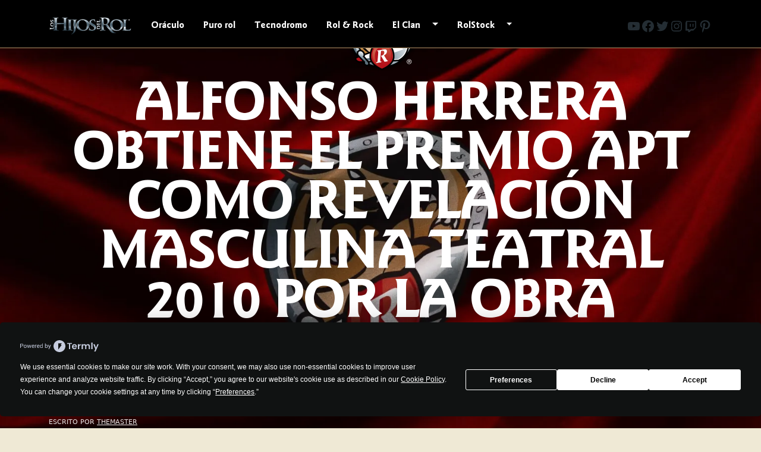

--- FILE ---
content_type: text/html; charset=UTF-8
request_url: https://loshijosdelrol.com/alfonso-herrera-obtiene-el-premio-apt-como-revelacion-masculina-teatral-2010-por-la-obra-rainman/
body_size: 40583
content:
<!DOCTYPE html>
<html lang="es" itemscope itemtype="http://schema.org/WebPage">
	<head>
		<meta charset="UTF-8">
		<meta name="viewport" content="width=device-width, initial-scale=1">
		<link rel="profile" href="http://gmpg.org/xfn/11">
		<script
				type="text/javascript"
				src="https://app.termly.io/resource-blocker/068b3669-7dd5-4a56-9a0d-384d533c5c6b">
			</script><meta name="description" content="Actualmente se encuentra en la grabación de la serie El Greco, que se estrena en unas semanas en México &nbsp; Alfonso Herrera recibió ayer..." />
<title>Alfonso Herrera  obtiene el premio APT como Revelación Masculina Teatral 2010 por la obra Rainman &#8211; Los Hijos del Rol®</title>
<meta name='robots' content='max-image-preview:large' />
<!-- Jetpack Site Verification Tags -->
<meta name="msvalidate.01" content="null" />
<meta name="p:domain_verify" content="775464dd7e738044ccd513f908aedf6b" />
<script>window._wca = window._wca || [];</script>
<link rel='dns-prefetch' href='//stats.wp.com' />
<link rel='dns-prefetch' href='//www.googletagmanager.com' />
<link rel='dns-prefetch' href='//jetpack.wordpress.com' />
<link rel='dns-prefetch' href='//s0.wp.com' />
<link rel='dns-prefetch' href='//public-api.wordpress.com' />
<link rel='dns-prefetch' href='//0.gravatar.com' />
<link rel='dns-prefetch' href='//1.gravatar.com' />
<link rel='dns-prefetch' href='//2.gravatar.com' />
<link rel='dns-prefetch' href='//pagead2.googlesyndication.com' />
<link rel='preconnect' href='//c0.wp.com' />
<link rel='preconnect' href='//i0.wp.com' />
<link rel="alternate" type="application/rss+xml" title="Los Hijos del Rol® &raquo; Feed" href="https://loshijosdelrol.com/feed/" />
<link rel="alternate" type="application/rss+xml" title="Los Hijos del Rol® &raquo; Feed de los comentarios" href="https://loshijosdelrol.com/comments/feed/" />
<link rel="alternate" title="oEmbed (JSON)" type="application/json+oembed" href="https://loshijosdelrol.com/wp-json/oembed/1.0/embed?url=https%3A%2F%2Floshijosdelrol.com%2Falfonso-herrera-obtiene-el-premio-apt-como-revelacion-masculina-teatral-2010-por-la-obra-rainman%2F" />
<link rel="alternate" title="oEmbed (XML)" type="text/xml+oembed" href="https://loshijosdelrol.com/wp-json/oembed/1.0/embed?url=https%3A%2F%2Floshijosdelrol.com%2Falfonso-herrera-obtiene-el-premio-apt-como-revelacion-masculina-teatral-2010-por-la-obra-rainman%2F&#038;format=xml" />
<style id='wp-img-auto-sizes-contain-inline-css'>
img:is([sizes=auto i],[sizes^="auto," i]){contain-intrinsic-size:3000px 1500px}
/*# sourceURL=wp-img-auto-sizes-contain-inline-css */
</style>
<link rel='stylesheet' id='bootstrap-style-css' href='https://loshijosdelrol.com/wp-content/themes/ekiline/assets/css/bootstrap.min.css' media='all' />
<link rel="preload" as="style" href="https://loshijosdelrol.com/wp-content/themes/ekiline/style.css">
<link rel="preload" as="style" href="https://loshijosdelrol.com/wp-content/themes/ekiline-hr/style.css">
<link rel="preload" as="style" href="https://c0.wp.com/c/6.9/wp-includes/css/dashicons.min.css">
<style id='wp-block-library-inline-css'>
:root{--wp-block-synced-color:#7a00df;--wp-block-synced-color--rgb:122,0,223;--wp-bound-block-color:var(--wp-block-synced-color);--wp-editor-canvas-background:#ddd;--wp-admin-theme-color:#007cba;--wp-admin-theme-color--rgb:0,124,186;--wp-admin-theme-color-darker-10:#006ba1;--wp-admin-theme-color-darker-10--rgb:0,107,160.5;--wp-admin-theme-color-darker-20:#005a87;--wp-admin-theme-color-darker-20--rgb:0,90,135;--wp-admin-border-width-focus:2px}@media (min-resolution:192dpi){:root{--wp-admin-border-width-focus:1.5px}}.wp-element-button{cursor:pointer}:root .has-very-light-gray-background-color{background-color:#eee}:root .has-very-dark-gray-background-color{background-color:#313131}:root .has-very-light-gray-color{color:#eee}:root .has-very-dark-gray-color{color:#313131}:root .has-vivid-green-cyan-to-vivid-cyan-blue-gradient-background{background:linear-gradient(135deg,#00d084,#0693e3)}:root .has-purple-crush-gradient-background{background:linear-gradient(135deg,#34e2e4,#4721fb 50%,#ab1dfe)}:root .has-hazy-dawn-gradient-background{background:linear-gradient(135deg,#faaca8,#dad0ec)}:root .has-subdued-olive-gradient-background{background:linear-gradient(135deg,#fafae1,#67a671)}:root .has-atomic-cream-gradient-background{background:linear-gradient(135deg,#fdd79a,#004a59)}:root .has-nightshade-gradient-background{background:linear-gradient(135deg,#330968,#31cdcf)}:root .has-midnight-gradient-background{background:linear-gradient(135deg,#020381,#2874fc)}:root{--wp--preset--font-size--normal:16px;--wp--preset--font-size--huge:42px}.has-regular-font-size{font-size:1em}.has-larger-font-size{font-size:2.625em}.has-normal-font-size{font-size:var(--wp--preset--font-size--normal)}.has-huge-font-size{font-size:var(--wp--preset--font-size--huge)}.has-text-align-center{text-align:center}.has-text-align-left{text-align:left}.has-text-align-right{text-align:right}.has-fit-text{white-space:nowrap!important}#end-resizable-editor-section{display:none}.aligncenter{clear:both}.items-justified-left{justify-content:flex-start}.items-justified-center{justify-content:center}.items-justified-right{justify-content:flex-end}.items-justified-space-between{justify-content:space-between}.screen-reader-text{border:0;clip-path:inset(50%);height:1px;margin:-1px;overflow:hidden;padding:0;position:absolute;width:1px;word-wrap:normal!important}.screen-reader-text:focus{background-color:#ddd;clip-path:none;color:#444;display:block;font-size:1em;height:auto;left:5px;line-height:normal;padding:15px 23px 14px;text-decoration:none;top:5px;width:auto;z-index:100000}html :where(.has-border-color){border-style:solid}html :where([style*=border-top-color]){border-top-style:solid}html :where([style*=border-right-color]){border-right-style:solid}html :where([style*=border-bottom-color]){border-bottom-style:solid}html :where([style*=border-left-color]){border-left-style:solid}html :where([style*=border-width]){border-style:solid}html :where([style*=border-top-width]){border-top-style:solid}html :where([style*=border-right-width]){border-right-style:solid}html :where([style*=border-bottom-width]){border-bottom-style:solid}html :where([style*=border-left-width]){border-left-style:solid}html :where(img[class*=wp-image-]){height:auto;max-width:100%}:where(figure){margin:0 0 1em}html :where(.is-position-sticky){--wp-admin--admin-bar--position-offset:var(--wp-admin--admin-bar--height,0px)}@media screen and (max-width:600px){html :where(.is-position-sticky){--wp-admin--admin-bar--position-offset:0px}}

/*# sourceURL=wp-block-library-inline-css */
</style><style id='wp-block-heading-inline-css'>
h1:where(.wp-block-heading).has-background,h2:where(.wp-block-heading).has-background,h3:where(.wp-block-heading).has-background,h4:where(.wp-block-heading).has-background,h5:where(.wp-block-heading).has-background,h6:where(.wp-block-heading).has-background{padding:1.25em 2.375em}h1.has-text-align-left[style*=writing-mode]:where([style*=vertical-lr]),h1.has-text-align-right[style*=writing-mode]:where([style*=vertical-rl]),h2.has-text-align-left[style*=writing-mode]:where([style*=vertical-lr]),h2.has-text-align-right[style*=writing-mode]:where([style*=vertical-rl]),h3.has-text-align-left[style*=writing-mode]:where([style*=vertical-lr]),h3.has-text-align-right[style*=writing-mode]:where([style*=vertical-rl]),h4.has-text-align-left[style*=writing-mode]:where([style*=vertical-lr]),h4.has-text-align-right[style*=writing-mode]:where([style*=vertical-rl]),h5.has-text-align-left[style*=writing-mode]:where([style*=vertical-lr]),h5.has-text-align-right[style*=writing-mode]:where([style*=vertical-rl]),h6.has-text-align-left[style*=writing-mode]:where([style*=vertical-lr]),h6.has-text-align-right[style*=writing-mode]:where([style*=vertical-rl]){rotate:180deg}
/*# sourceURL=https://c0.wp.com/c/6.9/wp-includes/blocks/heading/style.min.css */
</style>
<style id='wp-block-search-inline-css'>
.wp-block-search__button{margin-left:10px;word-break:normal}.wp-block-search__button.has-icon{line-height:0}.wp-block-search__button svg{height:1.25em;min-height:24px;min-width:24px;width:1.25em;fill:currentColor;vertical-align:text-bottom}:where(.wp-block-search__button){border:1px solid #ccc;padding:6px 10px}.wp-block-search__inside-wrapper{display:flex;flex:auto;flex-wrap:nowrap;max-width:100%}.wp-block-search__label{width:100%}.wp-block-search.wp-block-search__button-only .wp-block-search__button{box-sizing:border-box;display:flex;flex-shrink:0;justify-content:center;margin-left:0;max-width:100%}.wp-block-search.wp-block-search__button-only .wp-block-search__inside-wrapper{min-width:0!important;transition-property:width}.wp-block-search.wp-block-search__button-only .wp-block-search__input{flex-basis:100%;transition-duration:.3s}.wp-block-search.wp-block-search__button-only.wp-block-search__searchfield-hidden,.wp-block-search.wp-block-search__button-only.wp-block-search__searchfield-hidden .wp-block-search__inside-wrapper{overflow:hidden}.wp-block-search.wp-block-search__button-only.wp-block-search__searchfield-hidden .wp-block-search__input{border-left-width:0!important;border-right-width:0!important;flex-basis:0;flex-grow:0;margin:0;min-width:0!important;padding-left:0!important;padding-right:0!important;width:0!important}:where(.wp-block-search__input){appearance:none;border:1px solid #949494;flex-grow:1;font-family:inherit;font-size:inherit;font-style:inherit;font-weight:inherit;letter-spacing:inherit;line-height:inherit;margin-left:0;margin-right:0;min-width:3rem;padding:8px;text-decoration:unset!important;text-transform:inherit}:where(.wp-block-search__button-inside .wp-block-search__inside-wrapper){background-color:#fff;border:1px solid #949494;box-sizing:border-box;padding:4px}:where(.wp-block-search__button-inside .wp-block-search__inside-wrapper) .wp-block-search__input{border:none;border-radius:0;padding:0 4px}:where(.wp-block-search__button-inside .wp-block-search__inside-wrapper) .wp-block-search__input:focus{outline:none}:where(.wp-block-search__button-inside .wp-block-search__inside-wrapper) :where(.wp-block-search__button){padding:4px 8px}.wp-block-search.aligncenter .wp-block-search__inside-wrapper{margin:auto}.wp-block[data-align=right] .wp-block-search.wp-block-search__button-only .wp-block-search__inside-wrapper{float:right}
/*# sourceURL=https://c0.wp.com/c/6.9/wp-includes/blocks/search/style.min.css */
</style>
<style id='wp-block-search-theme-inline-css'>
.wp-block-search .wp-block-search__label{font-weight:700}.wp-block-search__button{border:1px solid #ccc;padding:.375em .625em}
/*# sourceURL=https://c0.wp.com/c/6.9/wp-includes/blocks/search/theme.min.css */
</style>
<style id='wp-block-tag-cloud-inline-css'>
.wp-block-tag-cloud{box-sizing:border-box}.wp-block-tag-cloud.aligncenter{justify-content:center;text-align:center}.wp-block-tag-cloud a{display:inline-block;margin-right:5px}.wp-block-tag-cloud span{display:inline-block;margin-left:5px;text-decoration:none}:root :where(.wp-block-tag-cloud.is-style-outline){display:flex;flex-wrap:wrap;gap:1ch}:root :where(.wp-block-tag-cloud.is-style-outline a){border:1px solid;font-size:unset!important;margin-right:0;padding:1ch 2ch;text-decoration:none!important}
/*# sourceURL=https://c0.wp.com/c/6.9/wp-includes/blocks/tag-cloud/style.min.css */
</style>
<style id='wp-block-columns-inline-css'>
.wp-block-columns{box-sizing:border-box;display:flex;flex-wrap:wrap!important}@media (min-width:782px){.wp-block-columns{flex-wrap:nowrap!important}}.wp-block-columns{align-items:normal!important}.wp-block-columns.are-vertically-aligned-top{align-items:flex-start}.wp-block-columns.are-vertically-aligned-center{align-items:center}.wp-block-columns.are-vertically-aligned-bottom{align-items:flex-end}@media (max-width:781px){.wp-block-columns:not(.is-not-stacked-on-mobile)>.wp-block-column{flex-basis:100%!important}}@media (min-width:782px){.wp-block-columns:not(.is-not-stacked-on-mobile)>.wp-block-column{flex-basis:0;flex-grow:1}.wp-block-columns:not(.is-not-stacked-on-mobile)>.wp-block-column[style*=flex-basis]{flex-grow:0}}.wp-block-columns.is-not-stacked-on-mobile{flex-wrap:nowrap!important}.wp-block-columns.is-not-stacked-on-mobile>.wp-block-column{flex-basis:0;flex-grow:1}.wp-block-columns.is-not-stacked-on-mobile>.wp-block-column[style*=flex-basis]{flex-grow:0}:where(.wp-block-columns){margin-bottom:1.75em}:where(.wp-block-columns.has-background){padding:1.25em 2.375em}.wp-block-column{flex-grow:1;min-width:0;overflow-wrap:break-word;word-break:break-word}.wp-block-column.is-vertically-aligned-top{align-self:flex-start}.wp-block-column.is-vertically-aligned-center{align-self:center}.wp-block-column.is-vertically-aligned-bottom{align-self:flex-end}.wp-block-column.is-vertically-aligned-stretch{align-self:stretch}.wp-block-column.is-vertically-aligned-bottom,.wp-block-column.is-vertically-aligned-center,.wp-block-column.is-vertically-aligned-top{width:100%}
/*# sourceURL=https://c0.wp.com/c/6.9/wp-includes/blocks/columns/style.min.css */
</style>
<style id='wp-block-group-inline-css'>
.wp-block-group{box-sizing:border-box}:where(.wp-block-group.wp-block-group-is-layout-constrained){position:relative}
/*# sourceURL=https://c0.wp.com/c/6.9/wp-includes/blocks/group/style.min.css */
</style>
<style id='wp-block-group-theme-inline-css'>
:where(.wp-block-group.has-background){padding:1.25em 2.375em}
/*# sourceURL=https://c0.wp.com/c/6.9/wp-includes/blocks/group/theme.min.css */
</style>
<style id='wp-block-paragraph-inline-css'>
.is-small-text{font-size:.875em}.is-regular-text{font-size:1em}.is-large-text{font-size:2.25em}.is-larger-text{font-size:3em}.has-drop-cap:not(:focus):first-letter{float:left;font-size:8.4em;font-style:normal;font-weight:100;line-height:.68;margin:.05em .1em 0 0;text-transform:uppercase}body.rtl .has-drop-cap:not(:focus):first-letter{float:none;margin-left:.1em}p.has-drop-cap.has-background{overflow:hidden}:root :where(p.has-background){padding:1.25em 2.375em}:where(p.has-text-color:not(.has-link-color)) a{color:inherit}p.has-text-align-left[style*="writing-mode:vertical-lr"],p.has-text-align-right[style*="writing-mode:vertical-rl"]{rotate:180deg}
/*# sourceURL=https://c0.wp.com/c/6.9/wp-includes/blocks/paragraph/style.min.css */
</style>
<style id='wp-block-social-links-inline-css'>
.wp-block-social-links{background:none;box-sizing:border-box;margin-left:0;padding-left:0;padding-right:0;text-indent:0}.wp-block-social-links .wp-social-link a,.wp-block-social-links .wp-social-link a:hover{border-bottom:0;box-shadow:none;text-decoration:none}.wp-block-social-links .wp-social-link svg{height:1em;width:1em}.wp-block-social-links .wp-social-link span:not(.screen-reader-text){font-size:.65em;margin-left:.5em;margin-right:.5em}.wp-block-social-links.has-small-icon-size{font-size:16px}.wp-block-social-links,.wp-block-social-links.has-normal-icon-size{font-size:24px}.wp-block-social-links.has-large-icon-size{font-size:36px}.wp-block-social-links.has-huge-icon-size{font-size:48px}.wp-block-social-links.aligncenter{display:flex;justify-content:center}.wp-block-social-links.alignright{justify-content:flex-end}.wp-block-social-link{border-radius:9999px;display:block}@media not (prefers-reduced-motion){.wp-block-social-link{transition:transform .1s ease}}.wp-block-social-link{height:auto}.wp-block-social-link a{align-items:center;display:flex;line-height:0}.wp-block-social-link:hover{transform:scale(1.1)}.wp-block-social-links .wp-block-social-link.wp-social-link{display:inline-block;margin:0;padding:0}.wp-block-social-links .wp-block-social-link.wp-social-link .wp-block-social-link-anchor,.wp-block-social-links .wp-block-social-link.wp-social-link .wp-block-social-link-anchor svg,.wp-block-social-links .wp-block-social-link.wp-social-link .wp-block-social-link-anchor:active,.wp-block-social-links .wp-block-social-link.wp-social-link .wp-block-social-link-anchor:hover,.wp-block-social-links .wp-block-social-link.wp-social-link .wp-block-social-link-anchor:visited{color:currentColor;fill:currentColor}:where(.wp-block-social-links:not(.is-style-logos-only)) .wp-social-link{background-color:#f0f0f0;color:#444}:where(.wp-block-social-links:not(.is-style-logos-only)) .wp-social-link-amazon{background-color:#f90;color:#fff}:where(.wp-block-social-links:not(.is-style-logos-only)) .wp-social-link-bandcamp{background-color:#1ea0c3;color:#fff}:where(.wp-block-social-links:not(.is-style-logos-only)) .wp-social-link-behance{background-color:#0757fe;color:#fff}:where(.wp-block-social-links:not(.is-style-logos-only)) .wp-social-link-bluesky{background-color:#0a7aff;color:#fff}:where(.wp-block-social-links:not(.is-style-logos-only)) .wp-social-link-codepen{background-color:#1e1f26;color:#fff}:where(.wp-block-social-links:not(.is-style-logos-only)) .wp-social-link-deviantart{background-color:#02e49b;color:#fff}:where(.wp-block-social-links:not(.is-style-logos-only)) .wp-social-link-discord{background-color:#5865f2;color:#fff}:where(.wp-block-social-links:not(.is-style-logos-only)) .wp-social-link-dribbble{background-color:#e94c89;color:#fff}:where(.wp-block-social-links:not(.is-style-logos-only)) .wp-social-link-dropbox{background-color:#4280ff;color:#fff}:where(.wp-block-social-links:not(.is-style-logos-only)) .wp-social-link-etsy{background-color:#f45800;color:#fff}:where(.wp-block-social-links:not(.is-style-logos-only)) .wp-social-link-facebook{background-color:#0866ff;color:#fff}:where(.wp-block-social-links:not(.is-style-logos-only)) .wp-social-link-fivehundredpx{background-color:#000;color:#fff}:where(.wp-block-social-links:not(.is-style-logos-only)) .wp-social-link-flickr{background-color:#0461dd;color:#fff}:where(.wp-block-social-links:not(.is-style-logos-only)) .wp-social-link-foursquare{background-color:#e65678;color:#fff}:where(.wp-block-social-links:not(.is-style-logos-only)) .wp-social-link-github{background-color:#24292d;color:#fff}:where(.wp-block-social-links:not(.is-style-logos-only)) .wp-social-link-goodreads{background-color:#eceadd;color:#382110}:where(.wp-block-social-links:not(.is-style-logos-only)) .wp-social-link-google{background-color:#ea4434;color:#fff}:where(.wp-block-social-links:not(.is-style-logos-only)) .wp-social-link-gravatar{background-color:#1d4fc4;color:#fff}:where(.wp-block-social-links:not(.is-style-logos-only)) .wp-social-link-instagram{background-color:#f00075;color:#fff}:where(.wp-block-social-links:not(.is-style-logos-only)) .wp-social-link-lastfm{background-color:#e21b24;color:#fff}:where(.wp-block-social-links:not(.is-style-logos-only)) .wp-social-link-linkedin{background-color:#0d66c2;color:#fff}:where(.wp-block-social-links:not(.is-style-logos-only)) .wp-social-link-mastodon{background-color:#3288d4;color:#fff}:where(.wp-block-social-links:not(.is-style-logos-only)) .wp-social-link-medium{background-color:#000;color:#fff}:where(.wp-block-social-links:not(.is-style-logos-only)) .wp-social-link-meetup{background-color:#f6405f;color:#fff}:where(.wp-block-social-links:not(.is-style-logos-only)) .wp-social-link-patreon{background-color:#000;color:#fff}:where(.wp-block-social-links:not(.is-style-logos-only)) .wp-social-link-pinterest{background-color:#e60122;color:#fff}:where(.wp-block-social-links:not(.is-style-logos-only)) .wp-social-link-pocket{background-color:#ef4155;color:#fff}:where(.wp-block-social-links:not(.is-style-logos-only)) .wp-social-link-reddit{background-color:#ff4500;color:#fff}:where(.wp-block-social-links:not(.is-style-logos-only)) .wp-social-link-skype{background-color:#0478d7;color:#fff}:where(.wp-block-social-links:not(.is-style-logos-only)) .wp-social-link-snapchat{background-color:#fefc00;color:#fff;stroke:#000}:where(.wp-block-social-links:not(.is-style-logos-only)) .wp-social-link-soundcloud{background-color:#ff5600;color:#fff}:where(.wp-block-social-links:not(.is-style-logos-only)) .wp-social-link-spotify{background-color:#1bd760;color:#fff}:where(.wp-block-social-links:not(.is-style-logos-only)) .wp-social-link-telegram{background-color:#2aabee;color:#fff}:where(.wp-block-social-links:not(.is-style-logos-only)) .wp-social-link-threads{background-color:#000;color:#fff}:where(.wp-block-social-links:not(.is-style-logos-only)) .wp-social-link-tiktok{background-color:#000;color:#fff}:where(.wp-block-social-links:not(.is-style-logos-only)) .wp-social-link-tumblr{background-color:#011835;color:#fff}:where(.wp-block-social-links:not(.is-style-logos-only)) .wp-social-link-twitch{background-color:#6440a4;color:#fff}:where(.wp-block-social-links:not(.is-style-logos-only)) .wp-social-link-twitter{background-color:#1da1f2;color:#fff}:where(.wp-block-social-links:not(.is-style-logos-only)) .wp-social-link-vimeo{background-color:#1eb7ea;color:#fff}:where(.wp-block-social-links:not(.is-style-logos-only)) .wp-social-link-vk{background-color:#4680c2;color:#fff}:where(.wp-block-social-links:not(.is-style-logos-only)) .wp-social-link-wordpress{background-color:#3499cd;color:#fff}:where(.wp-block-social-links:not(.is-style-logos-only)) .wp-social-link-whatsapp{background-color:#25d366;color:#fff}:where(.wp-block-social-links:not(.is-style-logos-only)) .wp-social-link-x{background-color:#000;color:#fff}:where(.wp-block-social-links:not(.is-style-logos-only)) .wp-social-link-yelp{background-color:#d32422;color:#fff}:where(.wp-block-social-links:not(.is-style-logos-only)) .wp-social-link-youtube{background-color:red;color:#fff}:where(.wp-block-social-links.is-style-logos-only) .wp-social-link{background:none}:where(.wp-block-social-links.is-style-logos-only) .wp-social-link svg{height:1.25em;width:1.25em}:where(.wp-block-social-links.is-style-logos-only) .wp-social-link-amazon{color:#f90}:where(.wp-block-social-links.is-style-logos-only) .wp-social-link-bandcamp{color:#1ea0c3}:where(.wp-block-social-links.is-style-logos-only) .wp-social-link-behance{color:#0757fe}:where(.wp-block-social-links.is-style-logos-only) .wp-social-link-bluesky{color:#0a7aff}:where(.wp-block-social-links.is-style-logos-only) .wp-social-link-codepen{color:#1e1f26}:where(.wp-block-social-links.is-style-logos-only) .wp-social-link-deviantart{color:#02e49b}:where(.wp-block-social-links.is-style-logos-only) .wp-social-link-discord{color:#5865f2}:where(.wp-block-social-links.is-style-logos-only) .wp-social-link-dribbble{color:#e94c89}:where(.wp-block-social-links.is-style-logos-only) .wp-social-link-dropbox{color:#4280ff}:where(.wp-block-social-links.is-style-logos-only) .wp-social-link-etsy{color:#f45800}:where(.wp-block-social-links.is-style-logos-only) .wp-social-link-facebook{color:#0866ff}:where(.wp-block-social-links.is-style-logos-only) .wp-social-link-fivehundredpx{color:#000}:where(.wp-block-social-links.is-style-logos-only) .wp-social-link-flickr{color:#0461dd}:where(.wp-block-social-links.is-style-logos-only) .wp-social-link-foursquare{color:#e65678}:where(.wp-block-social-links.is-style-logos-only) .wp-social-link-github{color:#24292d}:where(.wp-block-social-links.is-style-logos-only) .wp-social-link-goodreads{color:#382110}:where(.wp-block-social-links.is-style-logos-only) .wp-social-link-google{color:#ea4434}:where(.wp-block-social-links.is-style-logos-only) .wp-social-link-gravatar{color:#1d4fc4}:where(.wp-block-social-links.is-style-logos-only) .wp-social-link-instagram{color:#f00075}:where(.wp-block-social-links.is-style-logos-only) .wp-social-link-lastfm{color:#e21b24}:where(.wp-block-social-links.is-style-logos-only) .wp-social-link-linkedin{color:#0d66c2}:where(.wp-block-social-links.is-style-logos-only) .wp-social-link-mastodon{color:#3288d4}:where(.wp-block-social-links.is-style-logos-only) .wp-social-link-medium{color:#000}:where(.wp-block-social-links.is-style-logos-only) .wp-social-link-meetup{color:#f6405f}:where(.wp-block-social-links.is-style-logos-only) .wp-social-link-patreon{color:#000}:where(.wp-block-social-links.is-style-logos-only) .wp-social-link-pinterest{color:#e60122}:where(.wp-block-social-links.is-style-logos-only) .wp-social-link-pocket{color:#ef4155}:where(.wp-block-social-links.is-style-logos-only) .wp-social-link-reddit{color:#ff4500}:where(.wp-block-social-links.is-style-logos-only) .wp-social-link-skype{color:#0478d7}:where(.wp-block-social-links.is-style-logos-only) .wp-social-link-snapchat{color:#fff;stroke:#000}:where(.wp-block-social-links.is-style-logos-only) .wp-social-link-soundcloud{color:#ff5600}:where(.wp-block-social-links.is-style-logos-only) .wp-social-link-spotify{color:#1bd760}:where(.wp-block-social-links.is-style-logos-only) .wp-social-link-telegram{color:#2aabee}:where(.wp-block-social-links.is-style-logos-only) .wp-social-link-threads{color:#000}:where(.wp-block-social-links.is-style-logos-only) .wp-social-link-tiktok{color:#000}:where(.wp-block-social-links.is-style-logos-only) .wp-social-link-tumblr{color:#011835}:where(.wp-block-social-links.is-style-logos-only) .wp-social-link-twitch{color:#6440a4}:where(.wp-block-social-links.is-style-logos-only) .wp-social-link-twitter{color:#1da1f2}:where(.wp-block-social-links.is-style-logos-only) .wp-social-link-vimeo{color:#1eb7ea}:where(.wp-block-social-links.is-style-logos-only) .wp-social-link-vk{color:#4680c2}:where(.wp-block-social-links.is-style-logos-only) .wp-social-link-whatsapp{color:#25d366}:where(.wp-block-social-links.is-style-logos-only) .wp-social-link-wordpress{color:#3499cd}:where(.wp-block-social-links.is-style-logos-only) .wp-social-link-x{color:#000}:where(.wp-block-social-links.is-style-logos-only) .wp-social-link-yelp{color:#d32422}:where(.wp-block-social-links.is-style-logos-only) .wp-social-link-youtube{color:red}.wp-block-social-links.is-style-pill-shape .wp-social-link{width:auto}:root :where(.wp-block-social-links .wp-social-link a){padding:.25em}:root :where(.wp-block-social-links.is-style-logos-only .wp-social-link a){padding:0}:root :where(.wp-block-social-links.is-style-pill-shape .wp-social-link a){padding-left:.6666666667em;padding-right:.6666666667em}.wp-block-social-links:not(.has-icon-color):not(.has-icon-background-color) .wp-social-link-snapchat .wp-block-social-link-label{color:#000}
/*# sourceURL=https://c0.wp.com/c/6.9/wp-includes/blocks/social-links/style.min.css */
</style>
<style id='global-styles-inline-css'>
:root{--wp--preset--aspect-ratio--square: 1;--wp--preset--aspect-ratio--4-3: 4/3;--wp--preset--aspect-ratio--3-4: 3/4;--wp--preset--aspect-ratio--3-2: 3/2;--wp--preset--aspect-ratio--2-3: 2/3;--wp--preset--aspect-ratio--16-9: 16/9;--wp--preset--aspect-ratio--9-16: 9/16;--wp--preset--color--black: #000000;--wp--preset--color--cyan-bluish-gray: #abb8c3;--wp--preset--color--white: #ffffff;--wp--preset--color--pale-pink: #f78da7;--wp--preset--color--vivid-red: #cf2e2e;--wp--preset--color--luminous-vivid-orange: #ff6900;--wp--preset--color--luminous-vivid-amber: #fcb900;--wp--preset--color--light-green-cyan: #7bdcb5;--wp--preset--color--vivid-green-cyan: #00d084;--wp--preset--color--pale-cyan-blue: #8ed1fc;--wp--preset--color--vivid-cyan-blue: #0693e3;--wp--preset--color--vivid-purple: #9b51e0;--wp--preset--color--primary: #ad3f3a;--wp--preset--color--secondary: #b59367;--wp--preset--color--success: #8224e3;--wp--preset--color--danger: #dc3545;--wp--preset--color--warning: #ffc107;--wp--preset--color--info: #17a2b8;--wp--preset--color--light: #f8f9fa;--wp--preset--color--dark: #000000;--wp--preset--gradient--vivid-cyan-blue-to-vivid-purple: linear-gradient(135deg,rgba(6,147,227,1) 0%,rgb(155,81,224) 100%);--wp--preset--gradient--light-green-cyan-to-vivid-green-cyan: linear-gradient(135deg,rgb(122,220,180) 0%,rgb(0,208,130) 100%);--wp--preset--gradient--luminous-vivid-amber-to-luminous-vivid-orange: linear-gradient(135deg,rgba(252,185,0,1) 0%,rgba(255,105,0,1) 100%);--wp--preset--gradient--luminous-vivid-orange-to-vivid-red: linear-gradient(135deg,rgba(255,105,0,1) 0%,rgb(207,46,46) 100%);--wp--preset--gradient--very-light-gray-to-cyan-bluish-gray: linear-gradient(135deg,rgb(238,238,238) 0%,rgb(169,184,195) 100%);--wp--preset--gradient--cool-to-warm-spectrum: linear-gradient(135deg,rgb(74,234,220) 0%,rgb(151,120,209) 20%,rgb(207,42,186) 40%,rgb(238,44,130) 60%,rgb(251,105,98) 80%,rgb(254,248,76) 100%);--wp--preset--gradient--blush-light-purple: linear-gradient(135deg,rgb(255,206,236) 0%,rgb(152,150,240) 100%);--wp--preset--gradient--blush-bordeaux: linear-gradient(135deg,rgb(254,205,165) 0%,rgb(254,45,45) 50%,rgb(107,0,62) 100%);--wp--preset--gradient--luminous-dusk: linear-gradient(135deg,rgb(255,203,112) 0%,rgb(199,81,192) 50%,rgb(65,88,208) 100%);--wp--preset--gradient--pale-ocean: linear-gradient(135deg,rgb(255,245,203) 0%,rgb(182,227,212) 50%,rgb(51,167,181) 100%);--wp--preset--gradient--electric-grass: linear-gradient(135deg,rgb(202,248,128) 0%,rgb(113,206,126) 100%);--wp--preset--gradient--midnight: linear-gradient(135deg,rgb(2,3,129) 0%,rgb(40,116,252) 100%);--wp--preset--gradient--vivid-green-cyan-to-vivid-cyan-blue: linear-gradient(135deg,rgba(0,208,132,1) 0%,rgba(6,147,227,1) 100%);--wp--preset--font-size--small: 12px;--wp--preset--font-size--medium: 20px;--wp--preset--font-size--large: 36px;--wp--preset--font-size--x-large: 42px;--wp--preset--font-size--regular: 16px;--wp--preset--font-size--huge: 50px;--wp--preset--font-size--heading-1: 40px;--wp--preset--font-size--heading-2: 36px;--wp--preset--font-size--heading-3: 32px;--wp--preset--font-size--heading-4: 28px;--wp--preset--font-size--heading-5: 24px;--wp--preset--font-size--heading-6: 20px;--wp--preset--font-size--display-1: 80px;--wp--preset--font-size--display-2: 72px;--wp--preset--font-size--display-3: 64px;--wp--preset--font-size--display-4: 56px;--wp--preset--font-size--display-5: 48px;--wp--preset--font-size--display-6: 42px;--wp--preset--spacing--20: 0.44rem;--wp--preset--spacing--30: 0.67rem;--wp--preset--spacing--40: 1rem;--wp--preset--spacing--50: 1.5rem;--wp--preset--spacing--60: 2.25rem;--wp--preset--spacing--70: 3.38rem;--wp--preset--spacing--80: 5.06rem;--wp--preset--shadow--natural: 6px 6px 9px rgba(0, 0, 0, 0.2);--wp--preset--shadow--deep: 12px 12px 50px rgba(0, 0, 0, 0.4);--wp--preset--shadow--sharp: 6px 6px 0px rgba(0, 0, 0, 0.2);--wp--preset--shadow--outlined: 6px 6px 0px -3px rgb(255, 255, 255), 6px 6px rgb(0, 0, 0);--wp--preset--shadow--crisp: 6px 6px 0px rgb(0, 0, 0);}:where(.is-layout-flex){gap: 0.5em;}:where(.is-layout-grid){gap: 0.5em;}body .is-layout-flex{display: flex;}.is-layout-flex{flex-wrap: wrap;align-items: center;}.is-layout-flex > :is(*, div){margin: 0;}body .is-layout-grid{display: grid;}.is-layout-grid > :is(*, div){margin: 0;}:where(.wp-block-columns.is-layout-flex){gap: 2em;}:where(.wp-block-columns.is-layout-grid){gap: 2em;}:where(.wp-block-post-template.is-layout-flex){gap: 1.25em;}:where(.wp-block-post-template.is-layout-grid){gap: 1.25em;}.has-black-color{color: var(--wp--preset--color--black) !important;}.has-cyan-bluish-gray-color{color: var(--wp--preset--color--cyan-bluish-gray) !important;}.has-white-color{color: var(--wp--preset--color--white) !important;}.has-pale-pink-color{color: var(--wp--preset--color--pale-pink) !important;}.has-vivid-red-color{color: var(--wp--preset--color--vivid-red) !important;}.has-luminous-vivid-orange-color{color: var(--wp--preset--color--luminous-vivid-orange) !important;}.has-luminous-vivid-amber-color{color: var(--wp--preset--color--luminous-vivid-amber) !important;}.has-light-green-cyan-color{color: var(--wp--preset--color--light-green-cyan) !important;}.has-vivid-green-cyan-color{color: var(--wp--preset--color--vivid-green-cyan) !important;}.has-pale-cyan-blue-color{color: var(--wp--preset--color--pale-cyan-blue) !important;}.has-vivid-cyan-blue-color{color: var(--wp--preset--color--vivid-cyan-blue) !important;}.has-vivid-purple-color{color: var(--wp--preset--color--vivid-purple) !important;}.has-primary-color{color: var(--wp--preset--color--primary) !important;}.has-secondary-color{color: var(--wp--preset--color--secondary) !important;}.has-success-color{color: var(--wp--preset--color--success) !important;}.has-danger-color{color: var(--wp--preset--color--danger) !important;}.has-warning-color{color: var(--wp--preset--color--warning) !important;}.has-info-color{color: var(--wp--preset--color--info) !important;}.has-light-color{color: var(--wp--preset--color--light) !important;}.has-dark-color{color: var(--wp--preset--color--dark) !important;}.has-black-background-color{background-color: var(--wp--preset--color--black) !important;}.has-cyan-bluish-gray-background-color{background-color: var(--wp--preset--color--cyan-bluish-gray) !important;}.has-white-background-color{background-color: var(--wp--preset--color--white) !important;}.has-pale-pink-background-color{background-color: var(--wp--preset--color--pale-pink) !important;}.has-vivid-red-background-color{background-color: var(--wp--preset--color--vivid-red) !important;}.has-luminous-vivid-orange-background-color{background-color: var(--wp--preset--color--luminous-vivid-orange) !important;}.has-luminous-vivid-amber-background-color{background-color: var(--wp--preset--color--luminous-vivid-amber) !important;}.has-light-green-cyan-background-color{background-color: var(--wp--preset--color--light-green-cyan) !important;}.has-vivid-green-cyan-background-color{background-color: var(--wp--preset--color--vivid-green-cyan) !important;}.has-pale-cyan-blue-background-color{background-color: var(--wp--preset--color--pale-cyan-blue) !important;}.has-vivid-cyan-blue-background-color{background-color: var(--wp--preset--color--vivid-cyan-blue) !important;}.has-vivid-purple-background-color{background-color: var(--wp--preset--color--vivid-purple) !important;}.has-primary-background-color{background-color: var(--wp--preset--color--primary) !important;}.has-secondary-background-color{background-color: var(--wp--preset--color--secondary) !important;}.has-success-background-color{background-color: var(--wp--preset--color--success) !important;}.has-danger-background-color{background-color: var(--wp--preset--color--danger) !important;}.has-warning-background-color{background-color: var(--wp--preset--color--warning) !important;}.has-info-background-color{background-color: var(--wp--preset--color--info) !important;}.has-light-background-color{background-color: var(--wp--preset--color--light) !important;}.has-dark-background-color{background-color: var(--wp--preset--color--dark) !important;}.has-black-border-color{border-color: var(--wp--preset--color--black) !important;}.has-cyan-bluish-gray-border-color{border-color: var(--wp--preset--color--cyan-bluish-gray) !important;}.has-white-border-color{border-color: var(--wp--preset--color--white) !important;}.has-pale-pink-border-color{border-color: var(--wp--preset--color--pale-pink) !important;}.has-vivid-red-border-color{border-color: var(--wp--preset--color--vivid-red) !important;}.has-luminous-vivid-orange-border-color{border-color: var(--wp--preset--color--luminous-vivid-orange) !important;}.has-luminous-vivid-amber-border-color{border-color: var(--wp--preset--color--luminous-vivid-amber) !important;}.has-light-green-cyan-border-color{border-color: var(--wp--preset--color--light-green-cyan) !important;}.has-vivid-green-cyan-border-color{border-color: var(--wp--preset--color--vivid-green-cyan) !important;}.has-pale-cyan-blue-border-color{border-color: var(--wp--preset--color--pale-cyan-blue) !important;}.has-vivid-cyan-blue-border-color{border-color: var(--wp--preset--color--vivid-cyan-blue) !important;}.has-vivid-purple-border-color{border-color: var(--wp--preset--color--vivid-purple) !important;}.has-primary-border-color{border-color: var(--wp--preset--color--primary) !important;}.has-secondary-border-color{border-color: var(--wp--preset--color--secondary) !important;}.has-success-border-color{border-color: var(--wp--preset--color--success) !important;}.has-danger-border-color{border-color: var(--wp--preset--color--danger) !important;}.has-warning-border-color{border-color: var(--wp--preset--color--warning) !important;}.has-info-border-color{border-color: var(--wp--preset--color--info) !important;}.has-light-border-color{border-color: var(--wp--preset--color--light) !important;}.has-dark-border-color{border-color: var(--wp--preset--color--dark) !important;}.has-vivid-cyan-blue-to-vivid-purple-gradient-background{background: var(--wp--preset--gradient--vivid-cyan-blue-to-vivid-purple) !important;}.has-light-green-cyan-to-vivid-green-cyan-gradient-background{background: var(--wp--preset--gradient--light-green-cyan-to-vivid-green-cyan) !important;}.has-luminous-vivid-amber-to-luminous-vivid-orange-gradient-background{background: var(--wp--preset--gradient--luminous-vivid-amber-to-luminous-vivid-orange) !important;}.has-luminous-vivid-orange-to-vivid-red-gradient-background{background: var(--wp--preset--gradient--luminous-vivid-orange-to-vivid-red) !important;}.has-very-light-gray-to-cyan-bluish-gray-gradient-background{background: var(--wp--preset--gradient--very-light-gray-to-cyan-bluish-gray) !important;}.has-cool-to-warm-spectrum-gradient-background{background: var(--wp--preset--gradient--cool-to-warm-spectrum) !important;}.has-blush-light-purple-gradient-background{background: var(--wp--preset--gradient--blush-light-purple) !important;}.has-blush-bordeaux-gradient-background{background: var(--wp--preset--gradient--blush-bordeaux) !important;}.has-luminous-dusk-gradient-background{background: var(--wp--preset--gradient--luminous-dusk) !important;}.has-pale-ocean-gradient-background{background: var(--wp--preset--gradient--pale-ocean) !important;}.has-electric-grass-gradient-background{background: var(--wp--preset--gradient--electric-grass) !important;}.has-midnight-gradient-background{background: var(--wp--preset--gradient--midnight) !important;}.has-vivid-green-cyan-to-vivid-cyan-blue-gradient-background{background: var(--wp--preset--gradient--vivid-green-cyan-to-vivid-cyan-blue) !important;}.has-small-font-size{font-size: var(--wp--preset--font-size--small) !important;}.has-medium-font-size{font-size: var(--wp--preset--font-size--medium) !important;}.has-large-font-size{font-size: var(--wp--preset--font-size--large) !important;}.has-x-large-font-size{font-size: var(--wp--preset--font-size--x-large) !important;}.has-regular-font-size{font-size: var(--wp--preset--font-size--regular) !important;}.has-huge-font-size{font-size: var(--wp--preset--font-size--huge) !important;}.has-heading-1-font-size{font-size: var(--wp--preset--font-size--heading-1) !important;}.has-heading-2-font-size{font-size: var(--wp--preset--font-size--heading-2) !important;}.has-heading-3-font-size{font-size: var(--wp--preset--font-size--heading-3) !important;}.has-heading-4-font-size{font-size: var(--wp--preset--font-size--heading-4) !important;}.has-heading-5-font-size{font-size: var(--wp--preset--font-size--heading-5) !important;}.has-heading-6-font-size{font-size: var(--wp--preset--font-size--heading-6) !important;}.has-display-1-font-size{font-size: var(--wp--preset--font-size--display-1) !important;}.has-display-2-font-size{font-size: var(--wp--preset--font-size--display-2) !important;}.has-display-3-font-size{font-size: var(--wp--preset--font-size--display-3) !important;}.has-display-4-font-size{font-size: var(--wp--preset--font-size--display-4) !important;}.has-display-5-font-size{font-size: var(--wp--preset--font-size--display-5) !important;}.has-display-6-font-size{font-size: var(--wp--preset--font-size--display-6) !important;}
:where(.wp-block-columns.is-layout-flex){gap: 2em;}:where(.wp-block-columns.is-layout-grid){gap: 2em;}
/*# sourceURL=global-styles-inline-css */
</style>
<style id='core-block-supports-inline-css'>
.wp-container-core-social-links-is-layout-2ffe24c7{flex-wrap:nowrap;justify-content:center;}.wp-container-core-social-links-is-layout-16018d1d{justify-content:center;}.wp-container-core-group-is-layout-ad2f72ca{flex-wrap:nowrap;}.wp-container-core-social-links-is-layout-d6c063d9{justify-content:flex-start;}.wp-container-core-columns-is-layout-9d6595d7{flex-wrap:nowrap;}
/*# sourceURL=core-block-supports-inline-css */
</style>

<style id='classic-theme-styles-inline-css'>
/*! This file is auto-generated */
.wp-block-button__link{color:#fff;background-color:#32373c;border-radius:9999px;box-shadow:none;text-decoration:none;padding:calc(.667em + 2px) calc(1.333em + 2px);font-size:1.125em}.wp-block-file__button{background:#32373c;color:#fff;text-decoration:none}
/*# sourceURL=/wp-includes/css/classic-themes.min.css */
</style>
<link rel='stylesheet' id='bootstrap-style-editor-css' href='https://loshijosdelrol.com/wp-content/themes/ekiline/assets/css/bootstrap.min.css' media='all' />
<style id='ekiline-editor-custom-colors-inline-css'>
:root { --bs-primary:#ad3f3a; --bs-secondary:#b59367; --bs-success:#8224e3; --bs-info:#17a2b8; --bs-warning:#ffc107; --bs-danger:#dc3545; --bs-light:#f8f9fa; --bs-dark:#000000; --bs-body-bg:#efe9d5; --bs-body-color:#242d33; --bs-primary-alert-link:#4d1c1a; --bs-primary-alert:#602320; --bs-primary-btn-active:#732a26; --bs-primary-link-hover:#86312d; --bs-primary-btn-hover:#993833; --bs-primary-form-control-focus:#d9908c; --bs-primary-form-range-active:#dfa39f; --bs-primary-table-active-bg:#e3aeab; --bs-primary-table-hover-bg:#e7b9b6; --bs-primary-table-striped-bg:#ebc4c2; --bs-primary-table-bg:#eecfcd; --bs-secondary-alert-link:#6b5333; --bs-secondary-alert:#7c603c; --bs-secondary-btn-active:#8d6d44; --bs-secondary-link-hover:#9e7b4c; --bs-secondary-btn-hover:#ae8856; --bs-secondary-form-control-focus:#e0d1be; --bs-secondary-form-range-active:#e8ddcf; --bs-secondary-table-active-bg:#ede4d9; --bs-secondary-table-hover-bg:#f2ece3; --bs-secondary-table-striped-bg:#f7f3ee; --bs-secondary-table-bg:#fcfaf8; --bs-success-alert-link:#45107a; --bs-success-alert:#521390; --bs-success-btn-active:#5e16a7; --bs-success-link-hover:#6b19be; --bs-success-btn-hover:#781cd4; --bs-success-form-control-focus:#c497f2; --bs-success-form-range-active:#d1aef4; --bs-success-table-active-bg:#d9bbf6; --bs-success-table-hover-bg:#e0c9f8; --bs-success-table-striped-bg:#e8d6fa; --bs-success-table-bg:#f0e4fb; --bs-info-alert-link:#094049; --bs-info-alert:#0c545f; --bs-info-btn-active:#0f6876; --bs-info-link-hover:#117c8d; --bs-info-btn-hover:#1490a3; --bs-info-form-control-focus:#65daec; --bs-info-form-range-active:#7bdfef; --bs-info-table-active-bg:#89e3f0; --bs-info-table-hover-bg:#97e6f2; --bs-info-table-striped-bg:#a4e9f4; --bs-info-table-bg:#b2ecf5; --bs-warning-alert-link:#856300; --bs-warning-alert:#9e7700; --bs-warning-btn-active:#b88a00; --bs-warning-link-hover:#d19d00; --bs-warning-btn-hover:#ebb000; --bs-warning-form-control-focus:#ffe085; --bs-warning-form-range-active:#ffe79e; --bs-warning-table-active-bg:#ffebad; --bs-warning-table-hover-bg:#ffeebd; --bs-warning-table-striped-bg:#fff2cc; --bs-warning-table-bg:#fff6db; --bs-danger-alert-link:#7e1621; --bs-danger-alert:#931a26; --bs-danger-btn-active:#a91e2c; --bs-danger-link-hover:#bf2231; --bs-danger-btn-hover:#d42537; --bs-danger-form-control-focus:#efa4ab; --bs-danger-form-range-active:#f3babf; --bs-danger-table-active-bg:#f5c7cb; --bs-danger-table-hover-bg:#f7d4d7; --bs-danger-table-striped-bg:#fae1e3; --bs-danger-table-bg:#fceeef; --bs-light-alert-link:#aebac6; --bs-light-alert:#bdc7d0; --bs-light-btn-active:#ccd4db; --bs-light-link-hover:#dbe0e6; --bs-light-btn-hover:#eaedf0; --bs-light-form-control-focus:#ffffff; --bs-light-form-range-active:#ffffff; --bs-light-table-active-bg:#ffffff; --bs-light-table-hover-bg:#ffffff; --bs-light-table-striped-bg:#ffffff; --bs-light-table-bg:#ffffff; --bs-dark-alert-link:#000000; --bs-dark-alert:#000000; --bs-dark-btn-active:#000000; --bs-dark-link-hover:#000000; --bs-dark-btn-hover:#000000; --bs-dark-form-control-focus:#404040; --bs-dark-form-range-active:#4d4d4d; --bs-dark-table-active-bg:#545454; --bs-dark-table-hover-bg:#5c5c5c; --bs-dark-table-striped-bg:#636363; --bs-dark-table-bg:#6b6b6b; --bs-body-bg-alert-link:#cdb97a; --bs-body-bg-alert:#d4c38c; --bs-body-bg-btn-active:#dbcd9f; --bs-body-bg-link-hover:#e2d6b1; --bs-body-bg-btn-hover:#e9e0c4; --bs-body-bg-form-control-focus:#ffffff; --bs-body-bg-form-range-active:#ffffff; --bs-body-bg-table-active-bg:#ffffff; --bs-body-bg-table-hover-bg:#ffffff; --bs-body-bg-table-striped-bg:#ffffff; --bs-body-bg-table-bg:#ffffff; --bs-body-color-alert-link:#000000; --bs-body-color-alert:#000000; --bs-body-color-btn-active:#040506; --bs-body-color-link-hover:#0f1215; --bs-body-color-btn-hover:#192024; --bs-body-color-form-control-focus:#596f7d; --bs-body-color-form-range-active:#637c8c; --bs-body-color-table-active-bg:#6a8495; --bs-body-color-table-hover-bg:#738b9c; --bs-body-color-table-striped-bg:#7c93a2; --bs-body-color-table-bg:#859aa8; --bs-primary-rgb:173,63,58; --bs-secondary-rgb:181,147,103; --bs-success-rgb:130,36,227; --bs-info-rgb:23,162,184; --bs-warning-rgb:255,193,7; --bs-danger-rgb:220,53,69; --bs-light-rgb:248,249,250; --bs-dark-rgb:0,0,0; --bs-body-bg-rgb:239,233,213; --bs-body-color-rgb:36,45,51; --bs-primary-alert-link-rgb:77,28,26; --bs-primary-alert-rgb:96,35,32; --bs-primary-btn-active-rgb:115,42,38; --bs-primary-link-hover-rgb:134,49,45; --bs-primary-btn-hover-rgb:153,56,51; --bs-primary-form-control-focus-rgb:217,144,140; --bs-primary-form-range-active-rgb:223,163,159; --bs-primary-table-active-bg-rgb:227,174,171; --bs-primary-table-hover-bg-rgb:231,185,182; --bs-primary-table-striped-bg-rgb:235,196,194; --bs-primary-table-bg-rgb:238,207,205; --bs-secondary-alert-link-rgb:107,83,51; --bs-secondary-alert-rgb:124,96,60; --bs-secondary-btn-active-rgb:141,109,68; --bs-secondary-link-hover-rgb:158,123,76; --bs-secondary-btn-hover-rgb:174,136,86; --bs-secondary-form-control-focus-rgb:224,209,190; --bs-secondary-form-range-active-rgb:232,221,207; --bs-secondary-table-active-bg-rgb:237,228,217; --bs-secondary-table-hover-bg-rgb:242,236,227; --bs-secondary-table-striped-bg-rgb:247,243,238; --bs-secondary-table-bg-rgb:252,250,248; --bs-success-alert-link-rgb:69,16,122; --bs-success-alert-rgb:82,19,144; --bs-success-btn-active-rgb:94,22,167; --bs-success-link-hover-rgb:107,25,190; --bs-success-btn-hover-rgb:120,28,212; --bs-success-form-control-focus-rgb:196,151,242; --bs-success-form-range-active-rgb:209,174,244; --bs-success-table-active-bg-rgb:217,187,246; --bs-success-table-hover-bg-rgb:224,201,248; --bs-success-table-striped-bg-rgb:232,214,250; --bs-success-table-bg-rgb:240,228,251; --bs-info-alert-link-rgb:9,64,73; --bs-info-alert-rgb:12,84,95; --bs-info-btn-active-rgb:15,104,118; --bs-info-link-hover-rgb:17,124,141; --bs-info-btn-hover-rgb:20,144,163; --bs-info-form-control-focus-rgb:101,218,236; --bs-info-form-range-active-rgb:123,223,239; --bs-info-table-active-bg-rgb:137,227,240; --bs-info-table-hover-bg-rgb:151,230,242; --bs-info-table-striped-bg-rgb:164,233,244; --bs-info-table-bg-rgb:178,236,245; --bs-warning-alert-link-rgb:133,99,0; --bs-warning-alert-rgb:158,119,0; --bs-warning-btn-active-rgb:184,138,0; --bs-warning-link-hover-rgb:209,157,0; --bs-warning-btn-hover-rgb:235,176,0; --bs-warning-form-control-focus-rgb:255,224,133; --bs-warning-form-range-active-rgb:255,231,158; --bs-warning-table-active-bg-rgb:255,235,173; --bs-warning-table-hover-bg-rgb:255,238,189; --bs-warning-table-striped-bg-rgb:255,242,204; --bs-warning-table-bg-rgb:255,246,219; --bs-danger-alert-link-rgb:126,22,33; --bs-danger-alert-rgb:147,26,38; --bs-danger-btn-active-rgb:169,30,44; --bs-danger-link-hover-rgb:191,34,49; --bs-danger-btn-hover-rgb:212,37,55; --bs-danger-form-control-focus-rgb:239,164,171; --bs-danger-form-range-active-rgb:243,186,191; --bs-danger-table-active-bg-rgb:245,199,203; --bs-danger-table-hover-bg-rgb:247,212,215; --bs-danger-table-striped-bg-rgb:250,225,227; --bs-danger-table-bg-rgb:252,238,239; --bs-light-alert-link-rgb:174,186,198; --bs-light-alert-rgb:189,199,208; --bs-light-btn-active-rgb:204,212,219; --bs-light-link-hover-rgb:219,224,230; --bs-light-btn-hover-rgb:234,237,240; --bs-light-form-control-focus-rgb:255,255,255; --bs-light-form-range-active-rgb:255,255,255; --bs-light-table-active-bg-rgb:255,255,255; --bs-light-table-hover-bg-rgb:255,255,255; --bs-light-table-striped-bg-rgb:255,255,255; --bs-light-table-bg-rgb:255,255,255; --bs-dark-alert-link-rgb:0,0,0; --bs-dark-alert-rgb:0,0,0; --bs-dark-btn-active-rgb:0,0,0; --bs-dark-link-hover-rgb:0,0,0; --bs-dark-btn-hover-rgb:0,0,0; --bs-dark-form-control-focus-rgb:64,64,64; --bs-dark-form-range-active-rgb:77,77,77; --bs-dark-table-active-bg-rgb:84,84,84; --bs-dark-table-hover-bg-rgb:92,92,92; --bs-dark-table-striped-bg-rgb:99,99,99; --bs-dark-table-bg-rgb:107,107,107; --bs-body-bg-alert-link-rgb:205,185,122; --bs-body-bg-alert-rgb:212,195,140; --bs-body-bg-btn-active-rgb:219,205,159; --bs-body-bg-link-hover-rgb:226,214,177; --bs-body-bg-btn-hover-rgb:233,224,196; --bs-body-bg-form-control-focus-rgb:255,255,255; --bs-body-bg-form-range-active-rgb:255,255,255; --bs-body-bg-table-active-bg-rgb:255,255,255; --bs-body-bg-table-hover-bg-rgb:255,255,255; --bs-body-bg-table-striped-bg-rgb:255,255,255; --bs-body-bg-table-bg-rgb:255,255,255; --bs-body-color-alert-link-rgb:0,0,0; --bs-body-color-alert-rgb:0,0,0; --bs-body-color-btn-active-rgb:4,5,6; --bs-body-color-link-hover-rgb:15,18,21; --bs-body-color-btn-hover-rgb:25,32,36; --bs-body-color-form-control-focus-rgb:89,111,125; --bs-body-color-form-range-active-rgb:99,124,140; --bs-body-color-table-active-bg-rgb:106,132,149; --bs-body-color-table-hover-bg-rgb:115,139,156; --bs-body-color-table-striped-bg-rgb:124,147,162; --bs-body-color-table-bg-rgb:133,154,168; } body{color:var(--bs-body-color);background-color:var(--bs-body-bg);-webkit-tap-highlight-color:rgba(var(--bs-black-rgb),0);} mark,.mark{background-color:var(--bs-warning-table-bg);} a{color:var(--bs-primary);} a:hover{color:var(--bs-primary-link-hover);} code{color:var(--bs-pink);} kbd{color:var(--bs-white);background-color:var(--bs-gray-900);} caption{color:var(--bs-gray-600);} .blockquote-footer{color:var(--bs-gray-600);} .img-thumbnail{background-color:var(--bs-white);border:1px solid var(--bs-gray-300);} .figure-caption{color:var(--bs-gray-600);} .table{--bs-table-bg:transparent;--bs-table-accent-bg:transparent;--bs-table-striped-color:var(--bs-gray-900);--bs-table-striped-bg:rgba(var(--bs-black-rgb),0.05);--bs-table-active-color:var(--bs-gray-900);--bs-table-active-bg:rgba(var(--bs-black-rgb),0.1);--bs-table-hover-color:var(--bs-gray-900);--bs-table-hover-bg:rgba(var(--bs-black-rgb),0.075);color:var(--bs-gray-900);border-color:var(--bs-gray-300);} .table>:not(caption)>*>*{background-color:var(--bs-table-bg);box-shadow:inset 0 0 0 9999px var(--bs-table-accent-bg);} .table-striped>tbody>tr:nth-of-type(odd){--bs-table-accent-bg:var(--bs-table-striped-bg);color:var(--bs-table-striped-color);} .table-active{--bs-table-accent-bg:var(--bs-table-active-bg);color:var(--bs-table-active-color);} .table-hover>tbody>tr:hover{--bs-table-accent-bg:var(--bs-table-hover-bg);color:var(--bs-table-hover-color);} .table-primary{--bs-table-bg:var(--bs-primary-table-bg);--bs-table-striped-bg:var(--bs-primary-table-striped-bg);--bs-table-striped-color:rgb(var(--bs-black-rgb));--bs-table-active-bg:var(--bs-primary-table-active-bg);--bs-table-active-color:rgb(var(--bs-black-rgb));--bs-table-hover-bg:var(--bs-primary-table-hover-bg);--bs-table-hover-color:rgb(var(--bs-black-rgb));color:rgb(var(--bs-black-rgb));border-color:var(--bs-primary-table-active-bg);} .table-secondary{--bs-table-bg:var(--bs-secondary-table-bg);--bs-table-striped-bg:var(--bs-secondary-table-striped-bg);--bs-table-striped-color:rgb(var(--bs-black-rgb));--bs-table-active-bg:var(--bs-secondary-table-active-bg);--bs-table-active-color:rgb(var(--bs-black-rgb));--bs-table-hover-bg:var(--bs-secondary-table-hover-bg);--bs-table-hover-color:rgb(var(--bs-black-rgb));color:rgb(var(--bs-black-rgb));border-color:var(--bs-secondary-table-active-bg);} .table-success{--bs-table-bg:var(--bs-success-table-bg);--bs-table-striped-bg:var(--bs-success-table-striped-bg);--bs-table-striped-color:rgb(var(--bs-black-rgb));--bs-table-active-bg:var(--bs-success-table-active-bg);--bs-table-active-color:rgb(var(--bs-black-rgb));--bs-table-hover-bg:var(--bs-success-table-hover-bg);--bs-table-hover-color:rgb(var(--bs-black-rgb));color:rgb(var(--bs-black-rgb));border-color:var(--bs-success-table-active-bg);} .table-info{--bs-table-bg:var(--bs-info-table-bg);--bs-table-striped-bg:var(--bs-info-table-striped-bg);--bs-table-striped-color:rgb(var(--bs-black-rgb));--bs-table-active-bg:var(--bs-info-table-active-bg);--bs-table-active-color:rgb(var(--bs-black-rgb));--bs-table-hover-bg:var(--bs-info-table-hover-bg);--bs-table-hover-color:rgb(var(--bs-black-rgb));color:rgb(var(--bs-black-rgb));border-color:var(--bs-info-table-active-bg);} .table-warning{--bs-table-bg:var(--bs-warning-table-bg);--bs-table-striped-bg:var(--bs-warning-table-striped-bg);--bs-table-striped-color:rgb(var(--bs-black-rgb));--bs-table-active-bg:var(--bs-warning-table-active-bg);--bs-table-active-color:rgb(var(--bs-black-rgb));--bs-table-hover-bg:var(--bs-warning-table-hover-bg);--bs-table-hover-color:rgb(var(--bs-black-rgb));color:rgb(var(--bs-black-rgb));border-color:var(--bs-warning-table-active-bg);} .table-danger{--bs-table-bg:var(--bs-danger-table-bg);--bs-table-striped-bg:var(--bs-danger-table-striped-bg);--bs-table-striped-color:rgb(var(--bs-black-rgb));--bs-table-active-bg:var(--bs-danger-table-active-bg);--bs-table-active-color:rgb(var(--bs-black-rgb));--bs-table-hover-bg:var(--bs-danger-table-hover-bg);--bs-table-hover-color:rgb(var(--bs-black-rgb));color:rgb(var(--bs-black-rgb));border-color:var(--bs-danger-table-active-bg);} .table-light{--bs-table-bg:var(--bs-light);--bs-table-striped-bg:var(--bs-light-table-striped-bg);--bs-table-striped-color:rgb(var(--bs-black-rgb));--bs-table-active-bg:var(--bs-light-table-active-bg);--bs-table-active-color:rgb(var(--bs-black-rgb));--bs-table-hover-bg:var(--bs-light-table-hover-bg);--bs-table-hover-color:rgb(var(--bs-black-rgb));color:rgb(var(--bs-black-rgb));border-color:var(--bs-light-table-active-bg);} .table-dark{--bs-table-bg:var(--bs-dark);--bs-table-striped-bg:var(--bs-dark-table-striped-bg);--bs-table-striped-color:rgb(var(--bs-black-rgb));--bs-table-active-bg:var(--bs-dark-table-active-bg);--bs-table-active-color:rgb(var(--bs-black-rgb));--bs-table-hover-bg:var(--bs-dark-table-hover-bg);--bs-table-hover-color:rgb(var(--bs-black-rgb));color:rgb(var(--bs-white-rgb));border-color:var(--bs-dark-table-active-bg);} .form-text{color:var(--bs-gray-600);} .form-control{color:var(--bs-gray-900);background-color:var(--bs-white);border:1px solid var(--bs-gray-400);} .form-control:focus{color:var(--bs-gray-900);background-color:var(--bs-white);border-color:var(--bs-primary-form-control-focus);box-shadow:0 0 0 0.25rem rgba(var(--bs-primary-rgb),0.25);} .form-control::-moz-placeholder{color:var(--bs-gray-600);} .form-control::placeholder{color:var(--bs-gray-600);} .form-control:disabled,.form-control[readonly]{background-color:var(--bs-gray-200);} .form-control::file-selector-button{color:var(--bs-gray-900);background-color:var(--bs-gray-200);} .form-control:hover:not(:disabled):not([readonly])::file-selector-button{background-color:var(--bs-gray-300);} .form-control::-webkit-file-upload-button{color:var(--bs-gray-900);background-color:var(--bs-gray-200);} .form-control:hover:not(:disabled):not([readonly])::-webkit-file-upload-button{background-color:var(--bs-gray-300);} .form-control-plaintext{color:var(--bs-gray-900);} .form-select{color:var(--bs-gray-900);background-color:var(--bs-white);border:1px solid var(--bs-gray-400);} .form-select:focus{border-color:var(--bs-primary-form-control-focus);box-shadow:0 0 0 0.25rem rgba(var(--bs-primary-rgb),0.25);} .form-select:disabled{background-color:var(--bs-gray-200);} .form-select:-moz-focusring{text-shadow:0 0 0 var(--bs-gray-900);} .form-check-input{background-color:var(--bs-white);border:1px solid rgba(var(--bs-black-rgb),0.25);} .form-check-input:focus{border-color:var(--bs-primary-form-control-focus);box-shadow:0 0 0 0.25rem rgba(var(--bs-primary-rgb),0.25);} .form-check-input:checked{background-color:var(--bs-primary);border-color:var(--bs-primary);} .form-check-input[type="checkbox"]:indeterminate{background-color:var(--bs-primary);border-color:var(--bs-primary);} .btn-check{clip:rect(var(--bs-black-rgb),0);} .form-range:focus::-webkit-slider-thumb{box-shadow:0 0 0 1px var(--bs-white),0 0 0 0.25rem rgba(var(--bs-primary-rgb),0.25);} .form-range:focus::-moz-range-thumb{box-shadow:0 0 0 1px var(--bs-white),0 0 0 0.25rem rgba(var(--bs-primary-rgb),0.25);} .form-range::-webkit-slider-thumb{background-color:var(--bs-primary);} .form-range::-webkit-slider-thumb:active{background-color:var(--bs-primary-form-range-active);} .form-range::-webkit-slider-runnable-track{background-color:var(--bs-gray-300);} .form-range::-moz-range-thumb{background-color:var(--bs-primary);} .form-range::-moz-range-thumb:active{background-color:var(--bs-primary-form-range-active);} .form-range::-moz-range-track{background-color:var(--bs-gray-300);} .form-range:disabled::-webkit-slider-thumb{background-color:var(--bs-gray-500);} .form-range:disabled::-moz-range-thumb{background-color:var(--bs-gray-500);} .input-group-text{color:var(--bs-gray-900);background-color:var(--bs-gray-200);border:1px solid var(--bs-gray-400);} .valid-feedback{color:var(--bs-success);} .valid-tooltip{color:var(--bs-white);background-color:rgba(var(--bs-success-rgb),0.9);} .was-validated .form-control:valid,.form-control.is-valid{border-color:var(--bs-success);} .was-validated .form-control:valid:focus,.form-control.is-valid:focus{border-color:var(--bs-success);box-shadow:0 0 0 0.25rem rgba(var(--bs-success-rgb),0.25);} .was-validated .form-select:valid,.form-select.is-valid{border-color:var(--bs-success);} .was-validated .form-select:valid:focus,.form-select.is-valid:focus{border-color:var(--bs-success);box-shadow:0 0 0 0.25rem rgba(var(--bs-success-rgb),0.25);} .was-validated .form-check-input:valid,.form-check-input.is-valid{border-color:var(--bs-success);} .was-validated .form-check-input:valid:checked,.form-check-input.is-valid:checked{background-color:var(--bs-success);} .was-validated .form-check-input:valid:focus,.form-check-input.is-valid:focus{box-shadow:0 0 0 0.25rem rgba(var(--bs-success-rgb),0.25);} .was-validated .form-check-input:valid~.form-check-label,.form-check-input.is-valid~.form-check-label{color:var(--bs-success);} .invalid-feedback{color:var(--bs-danger);} .invalid-tooltip{color:var(--bs-white);background-color:rgba(var(--bs-danger-rgb),0.9);} .was-validated .form-control:invalid,.form-control.is-invalid{border-color:var(--bs-danger);} .was-validated .form-control:invalid:focus,.form-control.is-invalid:focus{border-color:var(--bs-danger);box-shadow:0 0 0 0.25rem rgba(var(--bs-danger-rgb),0.25);} .was-validated .form-select:invalid,.form-select.is-invalid{border-color:var(--bs-danger);} .was-validated .form-select:invalid:focus,.form-select.is-invalid:focus{border-color:var(--bs-danger);box-shadow:0 0 0 0.25rem rgba(var(--bs-danger-rgb),0.25);} .was-validated .form-check-input:invalid,.form-check-input.is-invalid{border-color:var(--bs-danger);} .was-validated .form-check-input:invalid:checked,.form-check-input.is-invalid:checked{background-color:var(--bs-danger);} .was-validated .form-check-input:invalid:focus,.form-check-input.is-invalid:focus{box-shadow:0 0 0 0.25rem rgba(var(--bs-danger-rgb),0.25);} .was-validated .form-check-input:invalid~.form-check-label,.form-check-input.is-invalid~.form-check-label{color:var(--bs-danger);} .btn{color:var(--bs-gray-900);} .btn:hover{color:var(--bs-gray-900);} .btn-check:focus+.btn,.btn:focus{box-shadow:0 0 0 0.25rem rgba(var(--bs-primary-rgb),0.25);} .btn-primary{color:var(--bs-white);background-color:var(--bs-primary);border-color:var(--bs-primary);} .btn-primary:hover{color:var(--bs-white);background-color:var(--bs-primary-btn-hover);border-color:var(--bs-primary-link-hover);} .btn-check:focus+.btn-primary,.btn-primary:focus{color:var(--bs-white);background-color:var(--bs-primary-btn-hover);border-color:var(--bs-primary-link-hover);box-shadow:0 0 0 0.25rem rgba(var(--bs-primary-rgb),0.5);} .btn-check:checked+.btn-primary,.btn-check:active+.btn-primary,.btn-primary:active,.btn-primary.active,.show>.btn-primary.dropdown-toggle{color:var(--bs-white);background-color:var(--bs-primary-link-hover);border-color:var(--bs-primary-btn-active);} .btn-check:checked+.btn-primary:focus,.btn-check:active+.btn-primary:focus,.btn-primary:active:focus,.btn-primary.active:focus,.show>.btn-primary.dropdown-toggle:focus{box-shadow:0 0 0 0.25rem rgba(var(--bs-primary-rgb),0.5);} .btn-primary:disabled,.btn-primary.disabled{color:var(--bs-white);background-color:var(--bs-primary);border-color:var(--bs-primary);} .btn-secondary{color:var(--bs-white);background-color:var(--bs-secondary);border-color:var(--bs-secondary);} .btn-secondary:hover{color:var(--bs-white);background-color:var(--bs-secondary-btn-hover);border-color:var(--bs-secondary-btn-active);} .btn-check:focus+.btn-secondary,.btn-secondary:focus{color:var(--bs-white);background-color:var(--bs-secondary-btn-hover);border-color:var(--bs-secondary-btn-active);box-shadow:0 0 0 0.25rem rgba(var(--bs-secondary-rgb),0.5);} .btn-check:checked+.btn-secondary,.btn-check:active+.btn-secondary,.btn-secondary:active,.btn-secondary.active,.show>.btn-secondary.dropdown-toggle{color:var(--bs-white);background-color:var(--bs-secondary-btn-active);border-color:var(--bs-secondary-link-hover);} .btn-check:checked+.btn-secondary:focus,.btn-check:active+.btn-secondary:focus,.btn-secondary:active:focus,.btn-secondary.active:focus,.show>.btn-secondary.dropdown-toggle:focus{box-shadow:0 0 0 0.25rem rgba(var(--bs-secondary-rgb),0.5);} .btn-secondary:disabled,.btn-secondary.disabled{color:var(--bs-white);background-color:var(--bs-secondary);border-color:var(--bs-secondary);} .btn-success{color:var(--bs-white);background-color:var(--bs-success);border-color:var(--bs-success);} .btn-success:hover{color:var(--bs-white);background-color:var(--bs-success-btn-hover);border-color:var(--bs-success-btn-active);} .btn-check:focus+.btn-success,.btn-success:focus{color:var(--bs-white);background-color:var(--bs-success-btn-hover);border-color:var(--bs-success-btn-active);box-shadow:0 0 0 0.25rem rgba(var(--bs-success-rgb),0.5);} .btn-check:checked+.btn-success,.btn-check:active+.btn-success,.btn-success:active,.btn-success.active,.show>.btn-success.dropdown-toggle{color:var(--bs-white);background-color:var(--bs-success-btn-active);border-color:var(--bs-success-link-hover);} .btn-check:checked+.btn-success:focus,.btn-check:active+.btn-success:focus,.btn-success:active:focus,.btn-success.active:focus,.show>.btn-success.dropdown-toggle:focus{box-shadow:0 0 0 0.25rem rgba(var(--bs-success-rgb),0.5);} .btn-success:disabled,.btn-success.disabled{color:var(--bs-white);background-color:var(--bs-success);border-color:var(--bs-success);} .btn-info{color:rgb(var(--bs-black-rgb));background-color:var(--bs-info);border-color:var(--bs-info);} .btn-info:hover{color:rgb(var(--bs-black-rgb));background-color:var(--bs-info-btn-hover);border-color:var(--bs-info-btn-active);} .btn-check:focus+.btn-info,.btn-info:focus{color:rgb(var(--bs-black-rgb));background-color:var(--bs-info-btn-hover);border-color:var(--bs-info-btn-active);box-shadow:0 0 0 0.25rem rgba(var(--bs-info-rgb),0.5);} .btn-check:checked+.btn-info,.btn-check:active+.btn-info,.btn-info:active,.btn-info.active,.show>.btn-info.dropdown-toggle{color:rgb(var(--bs-black-rgb));background-color:var(--bs-info-link-hover);border-color:var(--bs-info-btn-active);} .btn-check:checked+.btn-info:focus,.btn-check:active+.btn-info:focus,.btn-info:active:focus,.btn-info.active:focus,.show>.btn-info.dropdown-toggle:focus{box-shadow:0 0 0 0.25rem rgba(var(--bs-info-rgb),0.5);} .btn-info:disabled,.btn-info.disabled{color:rgb(var(--bs-black-rgb));background-color:var(--bs-info);border-color:var(--bs-info);} .btn-warning{color:rgb(var(--bs-black-rgb));background-color:var(--bs-warning);border-color:var(--bs-warning);} .btn-warning:hover{color:rgb(var(--bs-black-rgb));background-color:var(--bs-warning-btn-hover);border-color:var(--bs-warning-btn-active);} .btn-check:focus+.btn-warning,.btn-warning:focus{color:rgb(var(--bs-black-rgb));background-color:var(--bs-warning-btn-hover);border-color:var(--bs-warning-btn-active);box-shadow:0 0 0 0.25rem rgba(var(--bs-warning-rgb),0.5);} .btn-check:checked+.btn-warning,.btn-check:active+.btn-warning,.btn-warning:active,.btn-warning.active,.show>.btn-warning.dropdown-toggle{color:rgb(var(--bs-black-rgb));background-color:var(--bs-warning-link-hover);border-color:var(--bs-warning-btn-active);} .btn-check:checked+.btn-warning:focus,.btn-check:active+.btn-warning:focus,.btn-warning:active:focus,.btn-warning.active:focus,.show>.btn-warning.dropdown-toggle:focus{box-shadow:0 0 0 0.25rem rgba(var(--bs-warning-rgb),0.5);} .btn-warning:disabled,.btn-warning.disabled{color:rgb(var(--bs-black-rgb));background-color:var(--bs-warning);border-color:var(--bs-warning);} .btn-danger{color:var(--bs-white);background-color:var(--bs-danger);border-color:var(--bs-danger);} .btn-danger:hover{color:var(--bs-white);background-color:var(--bs-danger-btn-hover);border-color:var(--bs-danger-btn-active);} .btn-check:focus+.btn-danger,.btn-danger:focus{color:var(--bs-white);background-color:var(--bs-danger-btn-hover);border-color:var(--bs-danger-btn-active);box-shadow:0 0 0 0.25rem rgba(var(--bs-danger-rgb),0.5);} .btn-check:checked+.btn-danger,.btn-check:active+.btn-danger,.btn-danger:active,.btn-danger.active,.show>.btn-danger.dropdown-toggle{color:var(--bs-white);background-color:var(--bs-danger-btn-active);border-color:var(--bs-danger-link-hover);} .btn-check:checked+.btn-danger:focus,.btn-check:active+.btn-danger:focus,.btn-danger:active:focus,.btn-danger.active:focus,.show>.btn-danger.dropdown-toggle:focus{box-shadow:0 0 0 0.25rem rgba(var(--bs-danger-rgb),0.5);} .btn-danger:disabled,.btn-danger.disabled{color:var(--bs-white);background-color:var(--bs-danger);border-color:var(--bs-danger);} .btn-light{color:rgb(var(--bs-black-rgb));background-color:var(--bs-light);border-color:var(--bs-light);} .btn-light:hover{color:rgb(var(--bs-black-rgb));background-color:var(--bs-light-btn-hover);border-color:var(--bs-light-btn-active);} .btn-check:focus+.btn-light,.btn-light:focus{color:rgb(var(--bs-black-rgb));background-color:var(--bs-light-btn-hover);border-color:var(--bs-light-btn-active);box-shadow:0 0 0 0.25rem rgba(var(--bs-light-rgb),0.5);} .btn-check:checked+.btn-light,.btn-check:active+.btn-light,.btn-light:active,.btn-light.active,.show>.btn-light.dropdown-toggle{color:rgb(var(--bs-black-rgb));background-color:var(--bs-light-link-hover);border-color:var(--bs-light-btn-active);} .btn-check:checked+.btn-light:focus,.btn-check:active+.btn-light:focus,.btn-light:active:focus,.btn-light.active:focus,.show>.btn-light.dropdown-toggle:focus{box-shadow:0 0 0 0.25rem rgba(var(--bs-light-rgb),0.5);} .btn-light:disabled,.btn-light.disabled{color:rgb(var(--bs-black-rgb));background-color:var(--bs-light);border-color:var(--bs-light);} .btn-dark{color:rgb(var(--bs-white-rgb));background-color:var(--bs-dark);border-color:var(--bs-dark);} .btn-dark:hover{color:rgb(var(--bs-white-rgb));background-color:var(--bs-dark-btn-hover);border-color:var(--bs-dark-btn-active);} .btn-check:focus+.btn-dark,.btn-dark:focus{color:rgb(var(--bs-black-rgb));background-color:var(--bs-dark-btn-hover);border-color:var(--bs-dark-btn-active);box-shadow:0 0 0 0.25rem rgba(var(--bs-dark-rgb),0.5);} .btn-check:checked+.btn-dark,.btn-check:active+.btn-dark,.btn-dark:active,.btn-dark.active,.show>.btn-dark.dropdown-toggle{color:rgb(var(--bs-black-rgb));background-color:var(--bs-dark-link-hover);border-color:var(--bs-dark-btn-active);} .btn-check:checked+.btn-dark:focus,.btn-check:active+.btn-dark:focus,.btn-dark:active:focus,.btn-dark.active:focus,.show>.btn-dark.dropdown-toggle:focus{box-shadow:0 0 0 0.25rem rgba(var(--bs-dark-rgb),0.5);} .btn-dark:disabled,.btn-dark.disabled{color:rgb(var(--bs-black-rgb));background-color:var(--bs-dark);border-color:var(--bs-dark);} .btn-outline-primary{color:var(--bs-primary);border-color:var(--bs-primary);} .btn-outline-primary:hover{color:var(--bs-white);background-color:var(--bs-primary);border-color:var(--bs-primary);} .btn-check:focus+.btn-outline-primary,.btn-outline-primary:focus{box-shadow:0 0 0 0.25rem rgba(var(--bs-primary-rgb),0.5);} .btn-check:checked+.btn-outline-primary,.btn-check:active+.btn-outline-primary,.btn-outline-primary:active,.btn-outline-primary.active,.btn-outline-primary.dropdown-toggle.show{color:var(--bs-white);background-color:var(--bs-primary);border-color:var(--bs-primary);} .btn-check:checked+.btn-outline-primary:focus,.btn-check:active+.btn-outline-primary:focus,.btn-outline-primary:active:focus,.btn-outline-primary.active:focus,.btn-outline-primary.dropdown-toggle.show:focus{box-shadow:0 0 0 0.25rem rgba(var(--bs-primary-rgb),0.5);} .btn-outline-primary:disabled,.btn-outline-primary.disabled{color:var(--bs-primary);} .btn-outline-secondary{color:var(--bs-secondary);border-color:var(--bs-secondary);} .btn-outline-secondary:hover{color:var(--bs-white);background-color:var(--bs-secondary);border-color:var(--bs-secondary);} .btn-check:focus+.btn-outline-secondary,.btn-outline-secondary:focus{box-shadow:0 0 0 0.25rem rgba(var(--bs-secondary-rgb),0.5);} .btn-check:checked+.btn-outline-secondary,.btn-check:active+.btn-outline-secondary,.btn-outline-secondary:active,.btn-outline-secondary.active,.btn-outline-secondary.dropdown-toggle.show{color:var(--bs-white);background-color:var(--bs-secondary);border-color:var(--bs-secondary);} .btn-check:checked+.btn-outline-secondary:focus,.btn-check:active+.btn-outline-secondary:focus,.btn-outline-secondary:active:focus,.btn-outline-secondary.active:focus,.btn-outline-secondary.dropdown-toggle.show:focus{box-shadow:0 0 0 0.25rem rgba(var(--bs-secondary-rgb),0.5);} .btn-outline-secondary:disabled,.btn-outline-secondary.disabled{color:var(--bs-secondary);} .btn-outline-success{color:var(--bs-success);border-color:var(--bs-success);} .btn-outline-success:hover{color:var(--bs-white);background-color:var(--bs-success);border-color:var(--bs-success);} .btn-check:focus+.btn-outline-success,.btn-outline-success:focus{box-shadow:0 0 0 0.25rem rgba(var(--bs-success-rgb),0.5);} .btn-check:checked+.btn-outline-success,.btn-check:active+.btn-outline-success,.btn-outline-success:active,.btn-outline-success.active,.btn-outline-success.dropdown-toggle.show{color:var(--bs-white);background-color:var(--bs-success);border-color:var(--bs-success);} .btn-check:checked+.btn-outline-success:focus,.btn-check:active+.btn-outline-success:focus,.btn-outline-success:active:focus,.btn-outline-success.active:focus,.btn-outline-success.dropdown-toggle.show:focus{box-shadow:0 0 0 0.25rem rgba(var(--bs-success-rgb),0.5);} .btn-outline-success:disabled,.btn-outline-success.disabled{color:var(--bs-success);} .btn-outline-info{color:var(--bs-info);border-color:var(--bs-info);} .btn-outline-info:hover{color:rgb(var(--bs-black-rgb));background-color:var(--bs-info);border-color:var(--bs-info);} .btn-check:focus+.btn-outline-info,.btn-outline-info:focus{box-shadow:0 0 0 0.25rem rgba(var(--bs-info-rgb),0.5);} .btn-check:checked+.btn-outline-info,.btn-check:active+.btn-outline-info,.btn-outline-info:active,.btn-outline-info.active,.btn-outline-info.dropdown-toggle.show{color:rgb(var(--bs-black-rgb));background-color:var(--bs-info);border-color:var(--bs-info);} .btn-check:checked+.btn-outline-info:focus,.btn-check:active+.btn-outline-info:focus,.btn-outline-info:active:focus,.btn-outline-info.active:focus,.btn-outline-info.dropdown-toggle.show:focus{box-shadow:0 0 0 0.25rem rgba(var(--bs-info-rgb),0.5);} .btn-outline-info:disabled,.btn-outline-info.disabled{color:var(--bs-info);} .btn-outline-warning{color:var(--bs-warning);border-color:var(--bs-warning);} .btn-outline-warning:hover{color:rgb(var(--bs-black-rgb));background-color:var(--bs-warning);border-color:var(--bs-warning);} .btn-check:focus+.btn-outline-warning,.btn-outline-warning:focus{box-shadow:0 0 0 0.25rem rgba(var(--bs-warning-rgb),0.5);} .btn-check:checked+.btn-outline-warning,.btn-check:active+.btn-outline-warning,.btn-outline-warning:active,.btn-outline-warning.active,.btn-outline-warning.dropdown-toggle.show{color:rgb(var(--bs-black-rgb));background-color:var(--bs-warning);border-color:var(--bs-warning);} .btn-check:checked+.btn-outline-warning:focus,.btn-check:active+.btn-outline-warning:focus,.btn-outline-warning:active:focus,.btn-outline-warning.active:focus,.btn-outline-warning.dropdown-toggle.show:focus{box-shadow:0 0 0 0.25rem rgba(var(--bs-warning-rgb),0.5);} .btn-outline-warning:disabled,.btn-outline-warning.disabled{color:var(--bs-warning);} .btn-outline-danger{color:var(--bs-danger);border-color:var(--bs-danger);} .btn-outline-danger:hover{color:var(--bs-white);background-color:var(--bs-danger);border-color:var(--bs-danger);} .btn-check:focus+.btn-outline-danger,.btn-outline-danger:focus{box-shadow:0 0 0 0.25rem rgba(var(--bs-danger-rgb),0.5);} .btn-check:checked+.btn-outline-danger,.btn-check:active+.btn-outline-danger,.btn-outline-danger:active,.btn-outline-danger.active,.btn-outline-danger.dropdown-toggle.show{color:var(--bs-white);background-color:var(--bs-danger);border-color:var(--bs-danger);} .btn-check:checked+.btn-outline-danger:focus,.btn-check:active+.btn-outline-danger:focus,.btn-outline-danger:active:focus,.btn-outline-danger.active:focus,.btn-outline-danger.dropdown-toggle.show:focus{box-shadow:0 0 0 0.25rem rgba(var(--bs-danger-rgb),0.5);} .btn-outline-danger:disabled,.btn-outline-danger.disabled{color:var(--bs-danger);} .btn-outline-light{color:var(--bs-light);border-color:var(--bs-light);} .btn-outline-light:hover{color:rgb(var(--bs-black-rgb));background-color:var(--bs-light);border-color:var(--bs-light);} .btn-check:focus+.btn-outline-light,.btn-outline-light:focus{box-shadow:0 0 0 0.25rem rgba(var(--bs-light-rgb),0.5);} .btn-check:checked+.btn-outline-light,.btn-check:active+.btn-outline-light,.btn-outline-light:active,.btn-outline-light.active,.btn-outline-light.dropdown-toggle.show{color:rgb(var(--bs-black-rgb));background-color:var(--bs-light);border-color:var(--bs-light);} .btn-check:checked+.btn-outline-light:focus,.btn-check:active+.btn-outline-light:focus,.btn-outline-light:active:focus,.btn-outline-light.active:focus,.btn-outline-light.dropdown-toggle.show:focus{box-shadow:0 0 0 0.25rem rgba(var(--bs-light-rgb),0.5);} .btn-outline-light:disabled,.btn-outline-light.disabled{color:var(--bs-light);} .btn-outline-dark{color:var(--bs-dark);border-color:var(--bs-dark);} .btn-outline-dark:hover{color:rgb(var(--bs-black-rgb));background-color:var(--bs-dark);border-color:var(--bs-dark);} .btn-check:focus+.btn-outline-dark,.btn-outline-dark:focus{box-shadow:0 0 0 0.25rem rgba(var(--bs-dark-rgb),0.5);} .btn-check:checked+.btn-outline-dark,.btn-check:active+.btn-outline-dark,.btn-outline-dark:active,.btn-outline-dark.active,.btn-outline-dark.dropdown-toggle.show{color:rgb(var(--bs-black-rgb));background-color:var(--bs-dark);border-color:var(--bs-dark);} .btn-check:checked+.btn-outline-dark:focus,.btn-check:active+.btn-outline-dark:focus,.btn-outline-dark:active:focus,.btn-outline-dark.active:focus,.btn-outline-dark.dropdown-toggle.show:focus{box-shadow:0 0 0 0.25rem rgba(var(--bs-dark-rgb),0.5);} .btn-outline-dark:disabled,.btn-outline-dark.disabled{color:var(--bs-dark);} .btn-link{color:var(--bs-primary);} .btn-link:hover{color:var(--bs-primary-link-hover);} .btn-link:disabled,.btn-link.disabled{color:var(--bs-gray-600);} .dropdown-menu{color:var(--bs-gray-900);background-color:var(--bs-white);border:1px solid rgba(var(--bs-black-rgb),0.15);} .dropdown-divider{border-top:1px solid rgba(var(--bs-black-rgb),0.15);} .dropdown-item{color:var(--bs-gray-900);} .dropdown-item:hover,.dropdown-item:focus{color:var(--bs-gray-800);background-color:var(--bs-gray-200);} .dropdown-item.active,.dropdown-item:active{color:var(--bs-white);background-color:var(--bs-primary);} .dropdown-item.disabled,.dropdown-item:disabled{color:var(--bs-gray-500);} .dropdown-header{color:var(--bs-gray-600);} .dropdown-item-text{color:var(--bs-gray-900);} .dropdown-menu-dark{color:var(--bs-gray-300);background-color:var(--bs-gray-800);border-color:rgba(var(--bs-black-rgb),0.15);} .dropdown-menu-dark .dropdown-item{color:var(--bs-gray-300);} .dropdown-menu-dark .dropdown-item:hover,.dropdown-menu-dark .dropdown-item:focus{color:var(--bs-white);background-color:rgba(var(--bs-white-rgb),0.15);} .dropdown-menu-dark .dropdown-item.active,.dropdown-menu-dark .dropdown-item:active{color:var(--bs-white);background-color:var(--bs-primary);} .dropdown-menu-dark .dropdown-item.disabled,.dropdown-menu-dark .dropdown-item:disabled{color:var(--bs-gray-500);} .dropdown-menu-dark .dropdown-divider{border-color:rgba(var(--bs-black-rgb),0.15);} .dropdown-menu-dark .dropdown-item-text{color:var(--bs-gray-300);} .dropdown-menu-dark .dropdown-header{color:var(--bs-gray-500);} .nav-link{color:var(--bs-primary);} .nav-link:hover,.nav-link:focus{color:var(--bs-primary-link-hover);} .nav-link.disabled{color:var(--bs-gray-600);} .nav-tabs{border-bottom:1px solid var(--bs-gray-300);} .nav-tabs .nav-link:hover,.nav-tabs .nav-link:focus{border-color:var(--bs-gray-200) var(--bs-gray-200) var(--bs-gray-300);} .nav-tabs .nav-link.disabled{color:var(--bs-gray-600);} .nav-tabs .nav-link.active,.nav-tabs .nav-item.show .nav-link{color:var(--bs-gray-700);background-color:var(--bs-white);border-color:var(--bs-gray-300) var(--bs-gray-300) var(--bs-white);} .nav-pills .nav-link.active,.nav-pills .show>.nav-link{color:var(--bs-white);background-color:var(--bs-primary);} .navbar-toggler:focus{box-shadow:0 0 0 0.25rem;} .navbar-light .navbar-brand{color:rgba(var(--bs-black-rgb),0.9);} .navbar-light .navbar-brand:hover,.navbar-light .navbar-brand:focus{color:rgba(var(--bs-black-rgb),0.9);} .navbar-light .navbar-nav .nav-link{color:rgba(var(--bs-black-rgb),0.55);} .navbar-light .navbar-nav .nav-link:hover,.navbar-light .navbar-nav .nav-link:focus{color:rgba(var(--bs-black-rgb),0.7);} .navbar-light .navbar-nav .nav-link.disabled{color:rgba(var(--bs-black-rgb),0.3);} .navbar-light .navbar-nav .show>.nav-link,.navbar-light .navbar-nav .nav-link.active{color:rgba(var(--bs-black-rgb),0.9);} .navbar-light .navbar-toggler{color:rgba(var(--bs-black-rgb),0.55);border-color:rgba(var(--bs-black-rgb),0.1);} .navbar-light .navbar-text{color:rgba(var(--bs-black-rgb),0.55);} .navbar-light .navbar-text a,.navbar-light .navbar-text a:hover,.navbar-light .navbar-text a:focus{color:rgba(var(--bs-black-rgb),0.9);} .navbar-dark .navbar-brand{color:var(--bs-white);} .navbar-dark .navbar-brand:hover,.navbar-dark .navbar-brand:focus{color:var(--bs-white);} .navbar-dark .navbar-nav .nav-link{color:rgba(var(--bs-white-rgb),0.55);} .navbar-dark .navbar-nav .nav-link:hover,.navbar-dark .navbar-nav .nav-link:focus{color:rgba(var(--bs-white-rgb),0.75);} .navbar-dark .navbar-nav .nav-link.disabled{color:rgba(var(--bs-white-rgb),0.25);} .navbar-dark .navbar-nav .show>.nav-link,.navbar-dark .navbar-nav .nav-link.active{color:var(--bs-white);} .navbar-dark .navbar-toggler{color:rgba(var(--bs-white-rgb),0.55);border-color:rgba(var(--bs-white-rgb),0.1);} .navbar-dark .navbar-text{color:rgba(var(--bs-white-rgb),0.55);} .navbar-dark .navbar-text a,.navbar-dark .navbar-text a:hover,.navbar-dark .navbar-text a:focus{color:var(--bs-white);} .card{background-color:var(--bs-white);border:1px solid rgba(var(--bs-black-rgb),0.125);} .card-header{background-color:rgba(var(--bs-black-rgb),0.03);border-bottom:1px solid rgba(var(--bs-black-rgb),0.125);} .card-footer{background-color:rgba(var(--bs-black-rgb),0.03);border-top:1px solid rgba(var(--bs-black-rgb),0.125);} .accordion-button{color:var(--bs-gray-900);background-color:var(--bs-white);} .accordion-button:not(.collapsed){color:var(--bs-primary);background-color:var(--bs-primary-table-bg);box-shadow:inset 0 -1px 0 rgba(var(--bs-black-rgb),0.125);} .accordion-button:focus{border-color:var(--bs-primary-form-control-focus);box-shadow:0 0 0 0.25rem rgba(var(--bs-primary-rgb),0.25);} .accordion-item{background-color:var(--bs-white);border:1px solid rgba(var(--bs-black-rgb),0.125);} .breadcrumb-item+.breadcrumb-item::before{color:var(--bs-gray-600);} .breadcrumb-item.active{color:var(--bs-gray-600);} .page-link{color:var(--bs-primary);background-color:var(--bs-white);border:1px solid var(--bs-gray-300);} .page-link:hover{color:var(--bs-primary-link-hover);background-color:var(--bs-gray-200);border-color:var(--bs-gray-300);} .page-link:focus{color:var(--bs-primary-link-hover);background-color:var(--bs-gray-200);box-shadow:0 0 0 0.25rem rgba(var(--bs-primary-rgb),0.25);} .page-item.active .page-link{color:var(--bs-white);background-color:var(--bs-primary);border-color:var(--bs-primary);} .page-item.disabled .page-link{color:var(--bs-gray-600);background-color:var(--bs-white);border-color:var(--bs-gray-300);} .badge{color:var(--bs-white);} .alert-primary{color:var(--bs-primary-alert);background-color:var(--bs-primary-table-bg);border-color:var(--bs-primary-form-range-active);} .alert-primary .alert-link{color:var(--bs-primary-alert-link);} .alert-secondary{color:var(--bs-secondary-alert);background-color:var(--bs-secondary-table-bg);border-color:var(--bs-secondary-table-active-bg);} .alert-secondary .alert-link{color:var(--bs-secondary-alert-link);} .alert-success{color:var(--bs-success-alert);background-color:var(--bs-success-table-bg);border-color:var(--bs-success-table-active-bg);} .alert-success .alert-link{color:var(--bs-success-alert-link);} .alert-info{color:var(--bs-info-alert);background-color:var(--bs-info-table-bg);border-color:var(--bs-info-table-active-bg);} .alert-info .alert-link{color:var(--bs-info-alert-link);} .alert-warning{color:var(--bs-warning-alert);background-color:var(--bs-warning-table-bg);border-color:var(--bs-warning-table-active-bg);} .alert-warning .alert-link{color:var(--bs-warning-alert-link);} .alert-danger{color:var(--bs-danger-alert);background-color:var(--bs-danger-table-bg);border-color:var(--bs-danger-table-active-bg);} .alert-danger .alert-link{color:var(--bs-danger-alert-link);} .alert-light{color:var(--bs-light-alert);background-color:var(--bs-light-table-bg);border-color:var(--bs-light-table-active-bg);} .alert-light .alert-link{color:var(--bs-light-alert-link);} .alert-dark{color:var(--bs-dark-alert);background-color:var(--bs-dark-table-bg);border-color:var(--bs-dark-table-active-bg);} .alert-dark .alert-link{color:var(--bs-dark-alert-link);} .progress{background-color:var(--bs-gray-200);} .progress-bar{color:var(--bs-white);background-color:var(--bs-primary);} .progress-bar-striped{background-image:linear-gradient(45deg,rgba(var(--bs-white-rgb),0.15) 25%,transparent 25%,transparent 50%,rgba(var(--bs-white-rgb),0.15) 50%,rgba(var(--bs-white-rgb),0.15) 75%,transparent 75%,transparent);} .list-group-item-action{color:var(--bs-gray-700);} .list-group-item-action:hover,.list-group-item-action:focus{color:var(--bs-gray-700);background-color:var(--bs-gray-100);} .list-group-item-action:active{color:var(--bs-gray-900);background-color:var(--bs-gray-200);} .list-group-item{color:var(--bs-gray-900);background-color:var(--bs-white);border:1px solid rgba(var(--bs-black-rgb),0.125);} .list-group-item.disabled,.list-group-item:disabled{color:var(--bs-gray-600);background-color:var(--bs-white);} .list-group-item.active{color:var(--bs-white);background-color:var(--bs-primary);border-color:var(--bs-primary);} .list-group-item-primary{color:var(--bs-primary-alert);background-color:var(--bs-primary-table-bg);} .list-group-item-primary.list-group-item-action:hover,.list-group-item-primary.list-group-item-action:focus{color:var(--bs-primary-alert);background-color:var(--bs-primary-table-active-bg);} .list-group-item-primary.list-group-item-action.active{color:var(--bs-white);background-color:var(--bs-primary-alert);border-color:var(--bs-primary-alert);} .list-group-item-secondary{color:var(--bs-secondary-alert);background-color:var(--bs-secondary-table-bg);} .list-group-item-secondary.list-group-item-action:hover,.list-group-item-secondary.list-group-item-action:focus{color:var(--bs-secondary-alert);background-color:var(--bs-secondary-table-active-bg);} .list-group-item-secondary.list-group-item-action.active{color:var(--bs-white);background-color:var(--bs-secondary-alert);border-color:var(--bs-secondary-alert);} .list-group-item-success{color:var(--bs-success-alert);background-color:var(--bs-success-table-bg);} .list-group-item-success.list-group-item-action:hover,.list-group-item-success.list-group-item-action:focus{color:var(--bs-success-alert);background-color:var(--bs-success-table-active-bg);} .list-group-item-success.list-group-item-action.active{color:var(--bs-white);background-color:var(--bs-success-alert);border-color:var(--bs-success-alert);} .list-group-item-info{color:var(--bs-info-alert);background-color:var(--bs-info-table-bg);} .list-group-item-info.list-group-item-action:hover,.list-group-item-info.list-group-item-action:focus{color:var(--bs-info-alert);background-color:var(--bs-info-table-active-bg);} .list-group-item-info.list-group-item-action.active{color:var(--bs-white);background-color:var(--bs-info-alert);border-color:var(--bs-info-alert);} .list-group-item-warning{color:var(--bs-warning-alert);background-color:var(--bs-warning-table-bg);} .list-group-item-warning.list-group-item-action:hover,.list-group-item-warning.list-group-item-action:focus{color:var(--bs-warning-alert);background-color:var(--bs-warning-table-active-bg);} .list-group-item-warning.list-group-item-action.active{color:var(--bs-white);background-color:var(--bs-warning-alert);border-color:var(--bs-warning-alert);} .list-group-item-danger{color:var(--bs-danger-alert);background-color:var(--bs-danger-table-bg);} .list-group-item-danger.list-group-item-action:hover,.list-group-item-danger.list-group-item-action:focus{color:var(--bs-danger-alert);background-color:var(--bs-danger-table-active-bg);} .list-group-item-danger.list-group-item-action.active{color:var(--bs-white);background-color:var(--bs-danger-alert);border-color:var(--bs-danger-alert);} .list-group-item-light{color:var(--bs-light-alert);background-color:var(--bs-light-table-bg);} .list-group-item-light.list-group-item-action:hover,.list-group-item-light.list-group-item-action:focus{color:var(--bs-light-alert);background-color:var(--bs-light-table-active-bg);} .list-group-item-light.list-group-item-action.active{color:var(--bs-white);background-color:var(--bs-light-alert);border-color:var(--bs-light-alert);} .list-group-item-dark{color:var(--bs-dark-alert);background-color:var(--bs-dark-table-bg);} .list-group-item-dark.list-group-item-action:hover,.list-group-item-dark.list-group-item-action:focus{color:var(--bs-dark-alert);background-color:var(--bs-dark-table-active-bg);} .list-group-item-dark.list-group-item-action.active{color:var(--bs-white);background-color:var(--bs-dark-alert);border-color:var(--bs-dark-alert);} .btn-close{color:rgb(var(--bs-black-rgb));} .btn-close:hover{color:rgb(var(--bs-black-rgb));} .btn-close:focus{box-shadow:0 0 0 0.25rem rgba(var(--bs-primary-rgb),0.25);} .toast{background-color:rgba(var(--bs-white-rgb),0.85);border:1px solid rgba(var(--bs-black-rgb),0.1);box-shadow:0 0.5rem 1rem rgba(var(--bs-black-rgb),0.15);} .toast-header{color:var(--bs-gray-600);background-color:rgba(var(--bs-white-rgb),0.85);border-bottom:1px solid rgba(var(--bs-black-rgb),0.05);} .modal-content{background-color:var(--bs-white);border:1px solid rgba(var(--bs-black-rgb),0.2);} .modal-backdrop{background-color:rgb(var(--bs-black-rgb));} .modal-header{border-bottom:1px solid var(--bs-gray-300);} .modal-footer{border-top:1px solid var(--bs-gray-300);} .bs-tooltip-top .tooltip-arrow::before,.bs-tooltip-auto[data-popper-placement^="top"] .tooltip-arrow::before{border-top-color:rgb(var(--bs-black-rgb));} .bs-tooltip-end .tooltip-arrow::before,.bs-tooltip-auto[data-popper-placement^="right"] .tooltip-arrow::before{border-right-color:rgb(var(--bs-black-rgb));} .bs-tooltip-bottom .tooltip-arrow::before,.bs-tooltip-auto[data-popper-placement^="bottom"] .tooltip-arrow::before{border-bottom-color:rgb(var(--bs-black-rgb));} .bs-tooltip-start .tooltip-arrow::before,.bs-tooltip-auto[data-popper-placement^="left"] .tooltip-arrow::before{border-left-color:rgb(var(--bs-black-rgb));} .tooltip-inner{color:var(--bs-white);background-color:rgb(var(--bs-black-rgb));} .popover{background-color:var(--bs-white);border:1px solid rgba(var(--bs-black-rgb),0.2);} .bs-popover-top>.popover-arrow::before,.bs-popover-auto[data-popper-placement^="top"]>.popover-arrow::before{border-top-color:rgba(var(--bs-black-rgb),0.25);} .bs-popover-top>.popover-arrow::after,.bs-popover-auto[data-popper-placement^="top"]>.popover-arrow::after{border-top-color:var(--bs-white);} .bs-popover-end>.popover-arrow::before,.bs-popover-auto[data-popper-placement^="right"]>.popover-arrow::before{border-right-color:rgba(var(--bs-black-rgb),0.25);} .bs-popover-end>.popover-arrow::after,.bs-popover-auto[data-popper-placement^="right"]>.popover-arrow::after{border-right-color:var(--bs-white);} .bs-popover-bottom>.popover-arrow::before,.bs-popover-auto[data-popper-placement^="bottom"]>.popover-arrow::before{border-bottom-color:rgba(var(--bs-black-rgb),0.25);} .bs-popover-bottom>.popover-arrow::after,.bs-popover-auto[data-popper-placement^="bottom"]>.popover-arrow::after{border-bottom-color:var(--bs-white);} .bs-popover-bottom .popover-header::before,.bs-popover-auto[data-popper-placement^="bottom"] .popover-header::before{border-bottom:1px solid var(--bs-gray-200);} .bs-popover-start>.popover-arrow::before,.bs-popover-auto[data-popper-placement^="left"]>.popover-arrow::before{border-left-color:rgba(var(--bs-black-rgb),0.25);} .bs-popover-start>.popover-arrow::after,.bs-popover-auto[data-popper-placement^="left"]>.popover-arrow::after{border-left-color:var(--bs-white);} .popover-header{background-color:var(--bs-gray-200);border-bottom:1px solid rgba(var(--bs-black-rgb),0.2);} .popover-body{color:var(--bs-gray-900);} .carousel-control-prev,.carousel-control-next{color:var(--bs-white);} .carousel-control-prev:hover,.carousel-control-prev:focus,.carousel-control-next:hover,.carousel-control-next:focus{color:var(--bs-white);} .carousel-indicators [data-bs-target]{background-color:var(--bs-white);} .carousel-caption{color:var(--bs-white);} .carousel-dark .carousel-indicators [data-bs-target]{background-color:rgb(var(--bs-black-rgb));} .carousel-dark .carousel-caption{color:rgb(var(--bs-black-rgb));} .offcanvas{background-color:var(--bs-white);} .offcanvas-backdrop{background-color:rgb(var(--bs-black-rgb));} .offcanvas-start{border-right:1px solid rgba(var(--bs-black-rgb),0.2);} .offcanvas-end{border-left:1px solid rgba(var(--bs-black-rgb),0.2);} .offcanvas-top{border-bottom:1px solid rgba(var(--bs-black-rgb),0.2);} .offcanvas-bottom{border-top:1px solid rgba(var(--bs-black-rgb),0.2);} .placeholder-wave{-webkit-mask-image:linear-gradient(130deg,rgb(var(--bs-black-rgb)) 55%,rgba(var(--bs-black-rgb),0.8) 75%,rgb(var(--bs-black-rgb)) 95%);mask-image:linear-gradient(130deg,rgb(var(--bs-black-rgb)) 55%,rgba(var(--bs-black-rgb),0.8) 75%,rgb(var(--bs-black-rgb)) 95%);} .link-primary{color:var(--bs-primary);} .link-primary:hover,.link-primary:focus{color:var(--bs-primary-link-hover);} .link-secondary{color:var(--bs-secondary);} .link-secondary:hover,.link-secondary:focus{color:var(--bs-secondary-btn-active);} .link-success{color:var(--bs-success);} .link-success:hover,.link-success:focus{color:var(--bs-success-btn-active);} .link-info{color:var(--bs-info);} .link-info:hover,.link-info:focus{color:var(--bs-info-link-hover);} .link-warning{color:var(--bs-warning);} .link-warning:hover,.link-warning:focus{color:var(--bs-warning-link-hover);} .link-danger{color:var(--bs-danger);} .link-danger:hover,.link-danger:focus{color:var(--bs-danger-btn-active);} .link-light{color:var(--bs-light);} .link-light:hover,.link-light:focus{color:var(--bs-light-link-hover);} .link-dark{color:var(--bs-dark);} .link-dark:hover,.link-dark:focus{color:var(--bs-dark-link-hover);} .visually-hidden,.visually-hidden-focusable:not(:focus):not(:focus-within){clip:rect(var(--bs-black-rgb),0) !important;} .shadow{box-shadow:0 0.5rem 1rem rgba(var(--bs-black-rgb),0.15) !important;} .shadow-sm{box-shadow:0 0.125rem 0.25rem rgba(var(--bs-black-rgb),0.075) !important;} .shadow-lg{box-shadow:0 1rem 3rem rgba(var(--bs-black-rgb),0.175) !important;} .border{border:1px solid var(--bs-gray-300) !important;} .border-top{border-top:1px solid var(--bs-gray-300) !important;} .border-end{border-right:1px solid var(--bs-gray-300) !important;} .border-bottom{border-bottom:1px solid var(--bs-gray-300) !important;} .border-start{border-left:1px solid var(--bs-gray-300) !important;} .border-primary{border-color:var(--bs-primary) !important;} .border-secondary{border-color:var(--bs-secondary) !important;} .border-success{border-color:var(--bs-success) !important;} .border-info{border-color:var(--bs-info) !important;} .border-warning{border-color:var(--bs-warning) !important;} .border-danger{border-color:var(--bs-danger) !important;} .border-light{border-color:var(--bs-light) !important;} .border-dark{border-color:var(--bs-dark) !important;} .border-white{border-color:var(--bs-white) !important;} .text-primary{color:rgba(var(--bs-primary-rgb),1) !important;} .text-secondary{color:rgba(var(--bs-secondary-rgb),1) !important;} .text-success{color:rgba(var(--bs-success-rgb),1) !important;} .text-info{color:rgba(var(--bs-info-rgb),1) !important;} .text-warning{color:rgba(var(--bs-warning-rgb),1) !important;} .text-danger{color:rgba(var(--bs-danger-rgb),1) !important;} .text-light{color:rgba(var(--bs-light-rgb),1) !important;} .text-dark{color:rgba(var(--bs-dark-rgb),1) !important;} .text-black{color:rgba(var(--bs-black-rgb),1) !important;} .text-white{color:rgba(var(--bs-white-rgb),1) !important;} .text-body{color:rgba(var(--bs-body-color-rgb),1) !important;} .text-muted{color:var(--bs-gray-600) !important;} .text-black-50{color:rgba(var(--bs-black-rgb),0.5) !important;} .text-white-50{color:rgba(var(--bs-white-rgb),0.5) !important;} .editor-styles-wrapper{color:var(--bs-body-color);background-color:var(--bs-body-bg);} .has-primary-color, .hola-tu{color:var(--bs-primary);} .has-primary-background-color{background-color:var(--bs-primary);} .has-secondary-color{color:var(--bs-secondary);} .has-secondary-background-color{background-color:var(--bs-secondary);} .has-success-color{color:var(--bs-success);} .has-success-background-color{background-color:var(--bs-success);} .has-info-color{color:var(--bs-info);} .has-info-background-color{background-color:var(--bs-info);} .has-warning-color{color:var(--bs-warning);} .has-warning-background-color{background-color:var(--bs-warning);} .has-danger-color{color:var(--bs-danger);} .has-danger-background-color{background-color:var(--bs-danger);} .has-light-color{color:var(--bs-light);} .has-light-background-color{background-color:var(--bs-light);} .has-dark-color{color:var(--bs-dark);} .has-dark-background-color{background-color:var(--bs-dark);}
/*# sourceURL=ekiline-editor-custom-colors-inline-css */
</style>
<link rel='stylesheet' id='woocommerce-layout-css' href='https://c0.wp.com/p/woocommerce/10.4.3/assets/css/woocommerce-layout.css' media='all' />
<style id='woocommerce-layout-inline-css'>

	.infinite-scroll .woocommerce-pagination {
		display: none;
	}
/*# sourceURL=woocommerce-layout-inline-css */
</style>
<link rel='stylesheet' id='woocommerce-smallscreen-css' href='https://c0.wp.com/p/woocommerce/10.4.3/assets/css/woocommerce-smallscreen.css' media='only screen and (max-width: 768px)' />
<link rel='stylesheet' id='woocommerce-general-css' href='https://c0.wp.com/p/woocommerce/10.4.3/assets/css/woocommerce.css' media='all' />
<style id='woocommerce-inline-inline-css'>
.woocommerce form .form-row .required { visibility: visible; }
/*# sourceURL=woocommerce-inline-inline-css */
</style>
<link rel='stylesheet' id='gateway-css' href='https://loshijosdelrol.com/wp-content/plugins/woocommerce-paypal-payments/modules/ppcp-button/assets/css/gateway.css' media='all' />
<link rel='stylesheet' id='taxopress-frontend-css-css' href='https://loshijosdelrol.com/wp-content/plugins/simple-tags/assets/frontend/css/frontend.css' media='all' />
<link rel="https://api.w.org/" href="https://loshijosdelrol.com/wp-json/" /><link rel="alternate" title="JSON" type="application/json" href="https://loshijosdelrol.com/wp-json/wp/v2/posts/1411" /><link rel="EditURI" type="application/rsd+xml" title="RSD" href="https://loshijosdelrol.com/xmlrpc.php?rsd" />
<meta name="generator" content="WordPress 6.9" />
<meta name="generator" content="WooCommerce 10.4.3" />
<link rel="canonical" href="https://loshijosdelrol.com/alfonso-herrera-obtiene-el-premio-apt-como-revelacion-masculina-teatral-2010-por-la-obra-rainman/" />
<link rel='shortlink' href='https://loshijosdelrol.com/?p=1411' />
<meta name="generator" content="Site Kit by Google 1.168.0" />	<style>img#wpstats{display:none}</style>
			<noscript><style>.woocommerce-product-gallery{ opacity: 1 !important; }</style></noscript>
	
<!-- Metaetiquetas de Google AdSense añadidas por Site Kit -->
<meta name="google-adsense-platform-account" content="ca-host-pub-2644536267352236">
<meta name="google-adsense-platform-domain" content="sitekit.withgoogle.com">
<!-- Acabar con las metaetiquetas de Google AdSense añadidas por Site Kit -->
<style type="text/css">a.st_tag, a.internal_tag, .st_tag, .internal_tag { text-decoration: underline !important; }</style>
<!-- Fragmento de código de Google Adsense añadido por Site Kit -->
<script async src="https://pagead2.googlesyndication.com/pagead/js/adsbygoogle.js?client=ca-pub-4635273343535805&amp;host=ca-host-pub-2644536267352236" crossorigin="anonymous"></script>

<!-- Final del fragmento de código de Google Adsense añadido por Site Kit -->
<link rel="icon" href="https://i0.wp.com/loshijosdelrol.com/wp-content/uploads/sites/6/2018/08/los_hijos_de_rol-1.png?fit=32%2C32&#038;ssl=1" sizes="32x32" />
<link rel="icon" href="https://i0.wp.com/loshijosdelrol.com/wp-content/uploads/sites/6/2018/08/los_hijos_de_rol-1.png?fit=192%2C192&#038;ssl=1" sizes="192x192" />
<link rel="apple-touch-icon" href="https://i0.wp.com/loshijosdelrol.com/wp-content/uploads/sites/6/2018/08/los_hijos_de_rol-1.png?fit=180%2C180&#038;ssl=1" />
<meta name="msapplication-TileImage" content="https://i0.wp.com/loshijosdelrol.com/wp-content/uploads/sites/6/2018/08/los_hijos_de_rol-1.png?fit=240%2C240&#038;ssl=1" />
<style id="ekiline-style-inline-css">#custom_header_module .wp-block-cover, #custom_header_module .wp-block-cover.has-background-dim::before{ background-color:#000000;min-height:100vh; }#custom_header_module .headline{color:#ffffff;}#custom_header_module .headline a{color:#ffffff;}:root { --bs-primary:#ad3f3a; --bs-secondary:#b59367; --bs-success:#8224e3; --bs-info:#17a2b8; --bs-warning:#ffc107; --bs-danger:#dc3545; --bs-light:#f8f9fa; --bs-dark:#000000; --bs-body-bg:#efe9d5; --bs-body-color:#242d33; --bs-primary-alert-link:#4d1c1a; --bs-primary-alert:#602320; --bs-primary-btn-active:#732a26; --bs-primary-link-hover:#86312d; --bs-primary-btn-hover:#993833; --bs-primary-form-control-focus:#d9908c; --bs-primary-form-range-active:#dfa39f; --bs-primary-table-active-bg:#e3aeab; --bs-primary-table-hover-bg:#e7b9b6; --bs-primary-table-striped-bg:#ebc4c2; --bs-primary-table-bg:#eecfcd; --bs-secondary-alert-link:#6b5333; --bs-secondary-alert:#7c603c; --bs-secondary-btn-active:#8d6d44; --bs-secondary-link-hover:#9e7b4c; --bs-secondary-btn-hover:#ae8856; --bs-secondary-form-control-focus:#e0d1be; --bs-secondary-form-range-active:#e8ddcf; --bs-secondary-table-active-bg:#ede4d9; --bs-secondary-table-hover-bg:#f2ece3; --bs-secondary-table-striped-bg:#f7f3ee; --bs-secondary-table-bg:#fcfaf8; --bs-success-alert-link:#45107a; --bs-success-alert:#521390; --bs-success-btn-active:#5e16a7; --bs-success-link-hover:#6b19be; --bs-success-btn-hover:#781cd4; --bs-success-form-control-focus:#c497f2; --bs-success-form-range-active:#d1aef4; --bs-success-table-active-bg:#d9bbf6; --bs-success-table-hover-bg:#e0c9f8; --bs-success-table-striped-bg:#e8d6fa; --bs-success-table-bg:#f0e4fb; --bs-info-alert-link:#094049; --bs-info-alert:#0c545f; --bs-info-btn-active:#0f6876; --bs-info-link-hover:#117c8d; --bs-info-btn-hover:#1490a3; --bs-info-form-control-focus:#65daec; --bs-info-form-range-active:#7bdfef; --bs-info-table-active-bg:#89e3f0; --bs-info-table-hover-bg:#97e6f2; --bs-info-table-striped-bg:#a4e9f4; --bs-info-table-bg:#b2ecf5; --bs-warning-alert-link:#856300; --bs-warning-alert:#9e7700; --bs-warning-btn-active:#b88a00; --bs-warning-link-hover:#d19d00; --bs-warning-btn-hover:#ebb000; --bs-warning-form-control-focus:#ffe085; --bs-warning-form-range-active:#ffe79e; --bs-warning-table-active-bg:#ffebad; --bs-warning-table-hover-bg:#ffeebd; --bs-warning-table-striped-bg:#fff2cc; --bs-warning-table-bg:#fff6db; --bs-danger-alert-link:#7e1621; --bs-danger-alert:#931a26; --bs-danger-btn-active:#a91e2c; --bs-danger-link-hover:#bf2231; --bs-danger-btn-hover:#d42537; --bs-danger-form-control-focus:#efa4ab; --bs-danger-form-range-active:#f3babf; --bs-danger-table-active-bg:#f5c7cb; --bs-danger-table-hover-bg:#f7d4d7; --bs-danger-table-striped-bg:#fae1e3; --bs-danger-table-bg:#fceeef; --bs-light-alert-link:#aebac6; --bs-light-alert:#bdc7d0; --bs-light-btn-active:#ccd4db; --bs-light-link-hover:#dbe0e6; --bs-light-btn-hover:#eaedf0; --bs-light-form-control-focus:#ffffff; --bs-light-form-range-active:#ffffff; --bs-light-table-active-bg:#ffffff; --bs-light-table-hover-bg:#ffffff; --bs-light-table-striped-bg:#ffffff; --bs-light-table-bg:#ffffff; --bs-dark-alert-link:#000000; --bs-dark-alert:#000000; --bs-dark-btn-active:#000000; --bs-dark-link-hover:#000000; --bs-dark-btn-hover:#000000; --bs-dark-form-control-focus:#404040; --bs-dark-form-range-active:#4d4d4d; --bs-dark-table-active-bg:#545454; --bs-dark-table-hover-bg:#5c5c5c; --bs-dark-table-striped-bg:#636363; --bs-dark-table-bg:#6b6b6b; --bs-body-bg-alert-link:#cdb97a; --bs-body-bg-alert:#d4c38c; --bs-body-bg-btn-active:#dbcd9f; --bs-body-bg-link-hover:#e2d6b1; --bs-body-bg-btn-hover:#e9e0c4; --bs-body-bg-form-control-focus:#ffffff; --bs-body-bg-form-range-active:#ffffff; --bs-body-bg-table-active-bg:#ffffff; --bs-body-bg-table-hover-bg:#ffffff; --bs-body-bg-table-striped-bg:#ffffff; --bs-body-bg-table-bg:#ffffff; --bs-body-color-alert-link:#000000; --bs-body-color-alert:#000000; --bs-body-color-btn-active:#040506; --bs-body-color-link-hover:#0f1215; --bs-body-color-btn-hover:#192024; --bs-body-color-form-control-focus:#596f7d; --bs-body-color-form-range-active:#637c8c; --bs-body-color-table-active-bg:#6a8495; --bs-body-color-table-hover-bg:#738b9c; --bs-body-color-table-striped-bg:#7c93a2; --bs-body-color-table-bg:#859aa8; --bs-primary-rgb:173,63,58; --bs-secondary-rgb:181,147,103; --bs-success-rgb:130,36,227; --bs-info-rgb:23,162,184; --bs-warning-rgb:255,193,7; --bs-danger-rgb:220,53,69; --bs-light-rgb:248,249,250; --bs-dark-rgb:0,0,0; --bs-body-bg-rgb:239,233,213; --bs-body-color-rgb:36,45,51; --bs-primary-alert-link-rgb:77,28,26; --bs-primary-alert-rgb:96,35,32; --bs-primary-btn-active-rgb:115,42,38; --bs-primary-link-hover-rgb:134,49,45; --bs-primary-btn-hover-rgb:153,56,51; --bs-primary-form-control-focus-rgb:217,144,140; --bs-primary-form-range-active-rgb:223,163,159; --bs-primary-table-active-bg-rgb:227,174,171; --bs-primary-table-hover-bg-rgb:231,185,182; --bs-primary-table-striped-bg-rgb:235,196,194; --bs-primary-table-bg-rgb:238,207,205; --bs-secondary-alert-link-rgb:107,83,51; --bs-secondary-alert-rgb:124,96,60; --bs-secondary-btn-active-rgb:141,109,68; --bs-secondary-link-hover-rgb:158,123,76; --bs-secondary-btn-hover-rgb:174,136,86; --bs-secondary-form-control-focus-rgb:224,209,190; --bs-secondary-form-range-active-rgb:232,221,207; --bs-secondary-table-active-bg-rgb:237,228,217; --bs-secondary-table-hover-bg-rgb:242,236,227; --bs-secondary-table-striped-bg-rgb:247,243,238; --bs-secondary-table-bg-rgb:252,250,248; --bs-success-alert-link-rgb:69,16,122; --bs-success-alert-rgb:82,19,144; --bs-success-btn-active-rgb:94,22,167; --bs-success-link-hover-rgb:107,25,190; --bs-success-btn-hover-rgb:120,28,212; --bs-success-form-control-focus-rgb:196,151,242; --bs-success-form-range-active-rgb:209,174,244; --bs-success-table-active-bg-rgb:217,187,246; --bs-success-table-hover-bg-rgb:224,201,248; --bs-success-table-striped-bg-rgb:232,214,250; --bs-success-table-bg-rgb:240,228,251; --bs-info-alert-link-rgb:9,64,73; --bs-info-alert-rgb:12,84,95; --bs-info-btn-active-rgb:15,104,118; --bs-info-link-hover-rgb:17,124,141; --bs-info-btn-hover-rgb:20,144,163; --bs-info-form-control-focus-rgb:101,218,236; --bs-info-form-range-active-rgb:123,223,239; --bs-info-table-active-bg-rgb:137,227,240; --bs-info-table-hover-bg-rgb:151,230,242; --bs-info-table-striped-bg-rgb:164,233,244; --bs-info-table-bg-rgb:178,236,245; --bs-warning-alert-link-rgb:133,99,0; --bs-warning-alert-rgb:158,119,0; --bs-warning-btn-active-rgb:184,138,0; --bs-warning-link-hover-rgb:209,157,0; --bs-warning-btn-hover-rgb:235,176,0; --bs-warning-form-control-focus-rgb:255,224,133; --bs-warning-form-range-active-rgb:255,231,158; --bs-warning-table-active-bg-rgb:255,235,173; --bs-warning-table-hover-bg-rgb:255,238,189; --bs-warning-table-striped-bg-rgb:255,242,204; --bs-warning-table-bg-rgb:255,246,219; --bs-danger-alert-link-rgb:126,22,33; --bs-danger-alert-rgb:147,26,38; --bs-danger-btn-active-rgb:169,30,44; --bs-danger-link-hover-rgb:191,34,49; --bs-danger-btn-hover-rgb:212,37,55; --bs-danger-form-control-focus-rgb:239,164,171; --bs-danger-form-range-active-rgb:243,186,191; --bs-danger-table-active-bg-rgb:245,199,203; --bs-danger-table-hover-bg-rgb:247,212,215; --bs-danger-table-striped-bg-rgb:250,225,227; --bs-danger-table-bg-rgb:252,238,239; --bs-light-alert-link-rgb:174,186,198; --bs-light-alert-rgb:189,199,208; --bs-light-btn-active-rgb:204,212,219; --bs-light-link-hover-rgb:219,224,230; --bs-light-btn-hover-rgb:234,237,240; --bs-light-form-control-focus-rgb:255,255,255; --bs-light-form-range-active-rgb:255,255,255; --bs-light-table-active-bg-rgb:255,255,255; --bs-light-table-hover-bg-rgb:255,255,255; --bs-light-table-striped-bg-rgb:255,255,255; --bs-light-table-bg-rgb:255,255,255; --bs-dark-alert-link-rgb:0,0,0; --bs-dark-alert-rgb:0,0,0; --bs-dark-btn-active-rgb:0,0,0; --bs-dark-link-hover-rgb:0,0,0; --bs-dark-btn-hover-rgb:0,0,0; --bs-dark-form-control-focus-rgb:64,64,64; --bs-dark-form-range-active-rgb:77,77,77; --bs-dark-table-active-bg-rgb:84,84,84; --bs-dark-table-hover-bg-rgb:92,92,92; --bs-dark-table-striped-bg-rgb:99,99,99; --bs-dark-table-bg-rgb:107,107,107; --bs-body-bg-alert-link-rgb:205,185,122; --bs-body-bg-alert-rgb:212,195,140; --bs-body-bg-btn-active-rgb:219,205,159; --bs-body-bg-link-hover-rgb:226,214,177; --bs-body-bg-btn-hover-rgb:233,224,196; --bs-body-bg-form-control-focus-rgb:255,255,255; --bs-body-bg-form-range-active-rgb:255,255,255; --bs-body-bg-table-active-bg-rgb:255,255,255; --bs-body-bg-table-hover-bg-rgb:255,255,255; --bs-body-bg-table-striped-bg-rgb:255,255,255; --bs-body-bg-table-bg-rgb:255,255,255; --bs-body-color-alert-link-rgb:0,0,0; --bs-body-color-alert-rgb:0,0,0; --bs-body-color-btn-active-rgb:4,5,6; --bs-body-color-link-hover-rgb:15,18,21; --bs-body-color-btn-hover-rgb:25,32,36; --bs-body-color-form-control-focus-rgb:89,111,125; --bs-body-color-form-range-active-rgb:99,124,140; --bs-body-color-table-active-bg-rgb:106,132,149; --bs-body-color-table-hover-bg-rgb:115,139,156; --bs-body-color-table-striped-bg-rgb:124,147,162; --bs-body-color-table-bg-rgb:133,154,168; } body{color:var(--bs-body-color);background-color:var(--bs-body-bg);-webkit-tap-highlight-color:rgba(var(--bs-black-rgb),0);} mark,.mark{background-color:var(--bs-warning-table-bg);} a{color:var(--bs-primary);} a:hover{color:var(--bs-primary-link-hover);} code{color:var(--bs-pink);} kbd{color:var(--bs-white);background-color:var(--bs-gray-900);} caption{color:var(--bs-gray-600);} .blockquote-footer{color:var(--bs-gray-600);} .img-thumbnail{background-color:var(--bs-white);border:1px solid var(--bs-gray-300);} .figure-caption{color:var(--bs-gray-600);} .table{--bs-table-bg:transparent;--bs-table-accent-bg:transparent;--bs-table-striped-color:var(--bs-gray-900);--bs-table-striped-bg:rgba(var(--bs-black-rgb),0.05);--bs-table-active-color:var(--bs-gray-900);--bs-table-active-bg:rgba(var(--bs-black-rgb),0.1);--bs-table-hover-color:var(--bs-gray-900);--bs-table-hover-bg:rgba(var(--bs-black-rgb),0.075);color:var(--bs-gray-900);border-color:var(--bs-gray-300);} .table>:not(caption)>*>*{background-color:var(--bs-table-bg);box-shadow:inset 0 0 0 9999px var(--bs-table-accent-bg);} .table-striped>tbody>tr:nth-of-type(odd){--bs-table-accent-bg:var(--bs-table-striped-bg);color:var(--bs-table-striped-color);} .table-active{--bs-table-accent-bg:var(--bs-table-active-bg);color:var(--bs-table-active-color);} .table-hover>tbody>tr:hover{--bs-table-accent-bg:var(--bs-table-hover-bg);color:var(--bs-table-hover-color);} .table-primary{--bs-table-bg:var(--bs-primary-table-bg);--bs-table-striped-bg:var(--bs-primary-table-striped-bg);--bs-table-striped-color:rgb(var(--bs-black-rgb));--bs-table-active-bg:var(--bs-primary-table-active-bg);--bs-table-active-color:rgb(var(--bs-black-rgb));--bs-table-hover-bg:var(--bs-primary-table-hover-bg);--bs-table-hover-color:rgb(var(--bs-black-rgb));color:rgb(var(--bs-black-rgb));border-color:var(--bs-primary-table-active-bg);} .table-secondary{--bs-table-bg:var(--bs-secondary-table-bg);--bs-table-striped-bg:var(--bs-secondary-table-striped-bg);--bs-table-striped-color:rgb(var(--bs-black-rgb));--bs-table-active-bg:var(--bs-secondary-table-active-bg);--bs-table-active-color:rgb(var(--bs-black-rgb));--bs-table-hover-bg:var(--bs-secondary-table-hover-bg);--bs-table-hover-color:rgb(var(--bs-black-rgb));color:rgb(var(--bs-black-rgb));border-color:var(--bs-secondary-table-active-bg);} .table-success{--bs-table-bg:var(--bs-success-table-bg);--bs-table-striped-bg:var(--bs-success-table-striped-bg);--bs-table-striped-color:rgb(var(--bs-black-rgb));--bs-table-active-bg:var(--bs-success-table-active-bg);--bs-table-active-color:rgb(var(--bs-black-rgb));--bs-table-hover-bg:var(--bs-success-table-hover-bg);--bs-table-hover-color:rgb(var(--bs-black-rgb));color:rgb(var(--bs-black-rgb));border-color:var(--bs-success-table-active-bg);} .table-info{--bs-table-bg:var(--bs-info-table-bg);--bs-table-striped-bg:var(--bs-info-table-striped-bg);--bs-table-striped-color:rgb(var(--bs-black-rgb));--bs-table-active-bg:var(--bs-info-table-active-bg);--bs-table-active-color:rgb(var(--bs-black-rgb));--bs-table-hover-bg:var(--bs-info-table-hover-bg);--bs-table-hover-color:rgb(var(--bs-black-rgb));color:rgb(var(--bs-black-rgb));border-color:var(--bs-info-table-active-bg);} .table-warning{--bs-table-bg:var(--bs-warning-table-bg);--bs-table-striped-bg:var(--bs-warning-table-striped-bg);--bs-table-striped-color:rgb(var(--bs-black-rgb));--bs-table-active-bg:var(--bs-warning-table-active-bg);--bs-table-active-color:rgb(var(--bs-black-rgb));--bs-table-hover-bg:var(--bs-warning-table-hover-bg);--bs-table-hover-color:rgb(var(--bs-black-rgb));color:rgb(var(--bs-black-rgb));border-color:var(--bs-warning-table-active-bg);} .table-danger{--bs-table-bg:var(--bs-danger-table-bg);--bs-table-striped-bg:var(--bs-danger-table-striped-bg);--bs-table-striped-color:rgb(var(--bs-black-rgb));--bs-table-active-bg:var(--bs-danger-table-active-bg);--bs-table-active-color:rgb(var(--bs-black-rgb));--bs-table-hover-bg:var(--bs-danger-table-hover-bg);--bs-table-hover-color:rgb(var(--bs-black-rgb));color:rgb(var(--bs-black-rgb));border-color:var(--bs-danger-table-active-bg);} .table-light{--bs-table-bg:var(--bs-light);--bs-table-striped-bg:var(--bs-light-table-striped-bg);--bs-table-striped-color:rgb(var(--bs-black-rgb));--bs-table-active-bg:var(--bs-light-table-active-bg);--bs-table-active-color:rgb(var(--bs-black-rgb));--bs-table-hover-bg:var(--bs-light-table-hover-bg);--bs-table-hover-color:rgb(var(--bs-black-rgb));color:rgb(var(--bs-black-rgb));border-color:var(--bs-light-table-active-bg);} .table-dark{--bs-table-bg:var(--bs-dark);--bs-table-striped-bg:var(--bs-dark-table-striped-bg);--bs-table-striped-color:rgb(var(--bs-black-rgb));--bs-table-active-bg:var(--bs-dark-table-active-bg);--bs-table-active-color:rgb(var(--bs-black-rgb));--bs-table-hover-bg:var(--bs-dark-table-hover-bg);--bs-table-hover-color:rgb(var(--bs-black-rgb));color:rgb(var(--bs-white-rgb));border-color:var(--bs-dark-table-active-bg);} .form-text{color:var(--bs-gray-600);} .form-control{color:var(--bs-gray-900);background-color:var(--bs-white);border:1px solid var(--bs-gray-400);} .form-control:focus{color:var(--bs-gray-900);background-color:var(--bs-white);border-color:var(--bs-primary-form-control-focus);box-shadow:0 0 0 0.25rem rgba(var(--bs-primary-rgb),0.25);} .form-control::-moz-placeholder{color:var(--bs-gray-600);} .form-control::placeholder{color:var(--bs-gray-600);} .form-control:disabled,.form-control[readonly]{background-color:var(--bs-gray-200);} .form-control::file-selector-button{color:var(--bs-gray-900);background-color:var(--bs-gray-200);} .form-control:hover:not(:disabled):not([readonly])::file-selector-button{background-color:var(--bs-gray-300);} .form-control::-webkit-file-upload-button{color:var(--bs-gray-900);background-color:var(--bs-gray-200);} .form-control:hover:not(:disabled):not([readonly])::-webkit-file-upload-button{background-color:var(--bs-gray-300);} .form-control-plaintext{color:var(--bs-gray-900);} .form-select{color:var(--bs-gray-900);background-color:var(--bs-white);border:1px solid var(--bs-gray-400);} .form-select:focus{border-color:var(--bs-primary-form-control-focus);box-shadow:0 0 0 0.25rem rgba(var(--bs-primary-rgb),0.25);} .form-select:disabled{background-color:var(--bs-gray-200);} .form-select:-moz-focusring{text-shadow:0 0 0 var(--bs-gray-900);} .form-check-input{background-color:var(--bs-white);border:1px solid rgba(var(--bs-black-rgb),0.25);} .form-check-input:focus{border-color:var(--bs-primary-form-control-focus);box-shadow:0 0 0 0.25rem rgba(var(--bs-primary-rgb),0.25);} .form-check-input:checked{background-color:var(--bs-primary);border-color:var(--bs-primary);} .form-check-input[type="checkbox"]:indeterminate{background-color:var(--bs-primary);border-color:var(--bs-primary);} .btn-check{clip:rect(var(--bs-black-rgb),0);} .form-range:focus::-webkit-slider-thumb{box-shadow:0 0 0 1px var(--bs-white),0 0 0 0.25rem rgba(var(--bs-primary-rgb),0.25);} .form-range:focus::-moz-range-thumb{box-shadow:0 0 0 1px var(--bs-white),0 0 0 0.25rem rgba(var(--bs-primary-rgb),0.25);} .form-range::-webkit-slider-thumb{background-color:var(--bs-primary);} .form-range::-webkit-slider-thumb:active{background-color:var(--bs-primary-form-range-active);} .form-range::-webkit-slider-runnable-track{background-color:var(--bs-gray-300);} .form-range::-moz-range-thumb{background-color:var(--bs-primary);} .form-range::-moz-range-thumb:active{background-color:var(--bs-primary-form-range-active);} .form-range::-moz-range-track{background-color:var(--bs-gray-300);} .form-range:disabled::-webkit-slider-thumb{background-color:var(--bs-gray-500);} .form-range:disabled::-moz-range-thumb{background-color:var(--bs-gray-500);} .input-group-text{color:var(--bs-gray-900);background-color:var(--bs-gray-200);border:1px solid var(--bs-gray-400);} .valid-feedback{color:var(--bs-success);} .valid-tooltip{color:var(--bs-white);background-color:rgba(var(--bs-success-rgb),0.9);} .was-validated .form-control:valid,.form-control.is-valid{border-color:var(--bs-success);} .was-validated .form-control:valid:focus,.form-control.is-valid:focus{border-color:var(--bs-success);box-shadow:0 0 0 0.25rem rgba(var(--bs-success-rgb),0.25);} .was-validated .form-select:valid,.form-select.is-valid{border-color:var(--bs-success);} .was-validated .form-select:valid:focus,.form-select.is-valid:focus{border-color:var(--bs-success);box-shadow:0 0 0 0.25rem rgba(var(--bs-success-rgb),0.25);} .was-validated .form-check-input:valid,.form-check-input.is-valid{border-color:var(--bs-success);} .was-validated .form-check-input:valid:checked,.form-check-input.is-valid:checked{background-color:var(--bs-success);} .was-validated .form-check-input:valid:focus,.form-check-input.is-valid:focus{box-shadow:0 0 0 0.25rem rgba(var(--bs-success-rgb),0.25);} .was-validated .form-check-input:valid~.form-check-label,.form-check-input.is-valid~.form-check-label{color:var(--bs-success);} .invalid-feedback{color:var(--bs-danger);} .invalid-tooltip{color:var(--bs-white);background-color:rgba(var(--bs-danger-rgb),0.9);} .was-validated .form-control:invalid,.form-control.is-invalid{border-color:var(--bs-danger);} .was-validated .form-control:invalid:focus,.form-control.is-invalid:focus{border-color:var(--bs-danger);box-shadow:0 0 0 0.25rem rgba(var(--bs-danger-rgb),0.25);} .was-validated .form-select:invalid,.form-select.is-invalid{border-color:var(--bs-danger);} .was-validated .form-select:invalid:focus,.form-select.is-invalid:focus{border-color:var(--bs-danger);box-shadow:0 0 0 0.25rem rgba(var(--bs-danger-rgb),0.25);} .was-validated .form-check-input:invalid,.form-check-input.is-invalid{border-color:var(--bs-danger);} .was-validated .form-check-input:invalid:checked,.form-check-input.is-invalid:checked{background-color:var(--bs-danger);} .was-validated .form-check-input:invalid:focus,.form-check-input.is-invalid:focus{box-shadow:0 0 0 0.25rem rgba(var(--bs-danger-rgb),0.25);} .was-validated .form-check-input:invalid~.form-check-label,.form-check-input.is-invalid~.form-check-label{color:var(--bs-danger);} .btn{color:var(--bs-gray-900);} .btn:hover{color:var(--bs-gray-900);} .btn-check:focus+.btn,.btn:focus{box-shadow:0 0 0 0.25rem rgba(var(--bs-primary-rgb),0.25);} .btn-primary{color:var(--bs-white);background-color:var(--bs-primary);border-color:var(--bs-primary);} .btn-primary:hover{color:var(--bs-white);background-color:var(--bs-primary-btn-hover);border-color:var(--bs-primary-link-hover);} .btn-check:focus+.btn-primary,.btn-primary:focus{color:var(--bs-white);background-color:var(--bs-primary-btn-hover);border-color:var(--bs-primary-link-hover);box-shadow:0 0 0 0.25rem rgba(var(--bs-primary-rgb),0.5);} .btn-check:checked+.btn-primary,.btn-check:active+.btn-primary,.btn-primary:active,.btn-primary.active,.show>.btn-primary.dropdown-toggle{color:var(--bs-white);background-color:var(--bs-primary-link-hover);border-color:var(--bs-primary-btn-active);} .btn-check:checked+.btn-primary:focus,.btn-check:active+.btn-primary:focus,.btn-primary:active:focus,.btn-primary.active:focus,.show>.btn-primary.dropdown-toggle:focus{box-shadow:0 0 0 0.25rem rgba(var(--bs-primary-rgb),0.5);} .btn-primary:disabled,.btn-primary.disabled{color:var(--bs-white);background-color:var(--bs-primary);border-color:var(--bs-primary);} .btn-secondary{color:var(--bs-white);background-color:var(--bs-secondary);border-color:var(--bs-secondary);} .btn-secondary:hover{color:var(--bs-white);background-color:var(--bs-secondary-btn-hover);border-color:var(--bs-secondary-btn-active);} .btn-check:focus+.btn-secondary,.btn-secondary:focus{color:var(--bs-white);background-color:var(--bs-secondary-btn-hover);border-color:var(--bs-secondary-btn-active);box-shadow:0 0 0 0.25rem rgba(var(--bs-secondary-rgb),0.5);} .btn-check:checked+.btn-secondary,.btn-check:active+.btn-secondary,.btn-secondary:active,.btn-secondary.active,.show>.btn-secondary.dropdown-toggle{color:var(--bs-white);background-color:var(--bs-secondary-btn-active);border-color:var(--bs-secondary-link-hover);} .btn-check:checked+.btn-secondary:focus,.btn-check:active+.btn-secondary:focus,.btn-secondary:active:focus,.btn-secondary.active:focus,.show>.btn-secondary.dropdown-toggle:focus{box-shadow:0 0 0 0.25rem rgba(var(--bs-secondary-rgb),0.5);} .btn-secondary:disabled,.btn-secondary.disabled{color:var(--bs-white);background-color:var(--bs-secondary);border-color:var(--bs-secondary);} .btn-success{color:var(--bs-white);background-color:var(--bs-success);border-color:var(--bs-success);} .btn-success:hover{color:var(--bs-white);background-color:var(--bs-success-btn-hover);border-color:var(--bs-success-btn-active);} .btn-check:focus+.btn-success,.btn-success:focus{color:var(--bs-white);background-color:var(--bs-success-btn-hover);border-color:var(--bs-success-btn-active);box-shadow:0 0 0 0.25rem rgba(var(--bs-success-rgb),0.5);} .btn-check:checked+.btn-success,.btn-check:active+.btn-success,.btn-success:active,.btn-success.active,.show>.btn-success.dropdown-toggle{color:var(--bs-white);background-color:var(--bs-success-btn-active);border-color:var(--bs-success-link-hover);} .btn-check:checked+.btn-success:focus,.btn-check:active+.btn-success:focus,.btn-success:active:focus,.btn-success.active:focus,.show>.btn-success.dropdown-toggle:focus{box-shadow:0 0 0 0.25rem rgba(var(--bs-success-rgb),0.5);} .btn-success:disabled,.btn-success.disabled{color:var(--bs-white);background-color:var(--bs-success);border-color:var(--bs-success);} .btn-info{color:rgb(var(--bs-black-rgb));background-color:var(--bs-info);border-color:var(--bs-info);} .btn-info:hover{color:rgb(var(--bs-black-rgb));background-color:var(--bs-info-btn-hover);border-color:var(--bs-info-btn-active);} .btn-check:focus+.btn-info,.btn-info:focus{color:rgb(var(--bs-black-rgb));background-color:var(--bs-info-btn-hover);border-color:var(--bs-info-btn-active);box-shadow:0 0 0 0.25rem rgba(var(--bs-info-rgb),0.5);} .btn-check:checked+.btn-info,.btn-check:active+.btn-info,.btn-info:active,.btn-info.active,.show>.btn-info.dropdown-toggle{color:rgb(var(--bs-black-rgb));background-color:var(--bs-info-link-hover);border-color:var(--bs-info-btn-active);} .btn-check:checked+.btn-info:focus,.btn-check:active+.btn-info:focus,.btn-info:active:focus,.btn-info.active:focus,.show>.btn-info.dropdown-toggle:focus{box-shadow:0 0 0 0.25rem rgba(var(--bs-info-rgb),0.5);} .btn-info:disabled,.btn-info.disabled{color:rgb(var(--bs-black-rgb));background-color:var(--bs-info);border-color:var(--bs-info);} .btn-warning{color:rgb(var(--bs-black-rgb));background-color:var(--bs-warning);border-color:var(--bs-warning);} .btn-warning:hover{color:rgb(var(--bs-black-rgb));background-color:var(--bs-warning-btn-hover);border-color:var(--bs-warning-btn-active);} .btn-check:focus+.btn-warning,.btn-warning:focus{color:rgb(var(--bs-black-rgb));background-color:var(--bs-warning-btn-hover);border-color:var(--bs-warning-btn-active);box-shadow:0 0 0 0.25rem rgba(var(--bs-warning-rgb),0.5);} .btn-check:checked+.btn-warning,.btn-check:active+.btn-warning,.btn-warning:active,.btn-warning.active,.show>.btn-warning.dropdown-toggle{color:rgb(var(--bs-black-rgb));background-color:var(--bs-warning-link-hover);border-color:var(--bs-warning-btn-active);} .btn-check:checked+.btn-warning:focus,.btn-check:active+.btn-warning:focus,.btn-warning:active:focus,.btn-warning.active:focus,.show>.btn-warning.dropdown-toggle:focus{box-shadow:0 0 0 0.25rem rgba(var(--bs-warning-rgb),0.5);} .btn-warning:disabled,.btn-warning.disabled{color:rgb(var(--bs-black-rgb));background-color:var(--bs-warning);border-color:var(--bs-warning);} .btn-danger{color:var(--bs-white);background-color:var(--bs-danger);border-color:var(--bs-danger);} .btn-danger:hover{color:var(--bs-white);background-color:var(--bs-danger-btn-hover);border-color:var(--bs-danger-btn-active);} .btn-check:focus+.btn-danger,.btn-danger:focus{color:var(--bs-white);background-color:var(--bs-danger-btn-hover);border-color:var(--bs-danger-btn-active);box-shadow:0 0 0 0.25rem rgba(var(--bs-danger-rgb),0.5);} .btn-check:checked+.btn-danger,.btn-check:active+.btn-danger,.btn-danger:active,.btn-danger.active,.show>.btn-danger.dropdown-toggle{color:var(--bs-white);background-color:var(--bs-danger-btn-active);border-color:var(--bs-danger-link-hover);} .btn-check:checked+.btn-danger:focus,.btn-check:active+.btn-danger:focus,.btn-danger:active:focus,.btn-danger.active:focus,.show>.btn-danger.dropdown-toggle:focus{box-shadow:0 0 0 0.25rem rgba(var(--bs-danger-rgb),0.5);} .btn-danger:disabled,.btn-danger.disabled{color:var(--bs-white);background-color:var(--bs-danger);border-color:var(--bs-danger);} .btn-light{color:rgb(var(--bs-black-rgb));background-color:var(--bs-light);border-color:var(--bs-light);} .btn-light:hover{color:rgb(var(--bs-black-rgb));background-color:var(--bs-light-btn-hover);border-color:var(--bs-light-btn-active);} .btn-check:focus+.btn-light,.btn-light:focus{color:rgb(var(--bs-black-rgb));background-color:var(--bs-light-btn-hover);border-color:var(--bs-light-btn-active);box-shadow:0 0 0 0.25rem rgba(var(--bs-light-rgb),0.5);} .btn-check:checked+.btn-light,.btn-check:active+.btn-light,.btn-light:active,.btn-light.active,.show>.btn-light.dropdown-toggle{color:rgb(var(--bs-black-rgb));background-color:var(--bs-light-link-hover);border-color:var(--bs-light-btn-active);} .btn-check:checked+.btn-light:focus,.btn-check:active+.btn-light:focus,.btn-light:active:focus,.btn-light.active:focus,.show>.btn-light.dropdown-toggle:focus{box-shadow:0 0 0 0.25rem rgba(var(--bs-light-rgb),0.5);} .btn-light:disabled,.btn-light.disabled{color:rgb(var(--bs-black-rgb));background-color:var(--bs-light);border-color:var(--bs-light);} .btn-dark{color:rgb(var(--bs-white-rgb));background-color:var(--bs-dark);border-color:var(--bs-dark);} .btn-dark:hover{color:rgb(var(--bs-white-rgb));background-color:var(--bs-dark-btn-hover);border-color:var(--bs-dark-btn-active);} .btn-check:focus+.btn-dark,.btn-dark:focus{color:rgb(var(--bs-black-rgb));background-color:var(--bs-dark-btn-hover);border-color:var(--bs-dark-btn-active);box-shadow:0 0 0 0.25rem rgba(var(--bs-dark-rgb),0.5);} .btn-check:checked+.btn-dark,.btn-check:active+.btn-dark,.btn-dark:active,.btn-dark.active,.show>.btn-dark.dropdown-toggle{color:rgb(var(--bs-black-rgb));background-color:var(--bs-dark-link-hover);border-color:var(--bs-dark-btn-active);} .btn-check:checked+.btn-dark:focus,.btn-check:active+.btn-dark:focus,.btn-dark:active:focus,.btn-dark.active:focus,.show>.btn-dark.dropdown-toggle:focus{box-shadow:0 0 0 0.25rem rgba(var(--bs-dark-rgb),0.5);} .btn-dark:disabled,.btn-dark.disabled{color:rgb(var(--bs-black-rgb));background-color:var(--bs-dark);border-color:var(--bs-dark);} .btn-outline-primary{color:var(--bs-primary);border-color:var(--bs-primary);} .btn-outline-primary:hover{color:var(--bs-white);background-color:var(--bs-primary);border-color:var(--bs-primary);} .btn-check:focus+.btn-outline-primary,.btn-outline-primary:focus{box-shadow:0 0 0 0.25rem rgba(var(--bs-primary-rgb),0.5);} .btn-check:checked+.btn-outline-primary,.btn-check:active+.btn-outline-primary,.btn-outline-primary:active,.btn-outline-primary.active,.btn-outline-primary.dropdown-toggle.show{color:var(--bs-white);background-color:var(--bs-primary);border-color:var(--bs-primary);} .btn-check:checked+.btn-outline-primary:focus,.btn-check:active+.btn-outline-primary:focus,.btn-outline-primary:active:focus,.btn-outline-primary.active:focus,.btn-outline-primary.dropdown-toggle.show:focus{box-shadow:0 0 0 0.25rem rgba(var(--bs-primary-rgb),0.5);} .btn-outline-primary:disabled,.btn-outline-primary.disabled{color:var(--bs-primary);} .btn-outline-secondary{color:var(--bs-secondary);border-color:var(--bs-secondary);} .btn-outline-secondary:hover{color:var(--bs-white);background-color:var(--bs-secondary);border-color:var(--bs-secondary);} .btn-check:focus+.btn-outline-secondary,.btn-outline-secondary:focus{box-shadow:0 0 0 0.25rem rgba(var(--bs-secondary-rgb),0.5);} .btn-check:checked+.btn-outline-secondary,.btn-check:active+.btn-outline-secondary,.btn-outline-secondary:active,.btn-outline-secondary.active,.btn-outline-secondary.dropdown-toggle.show{color:var(--bs-white);background-color:var(--bs-secondary);border-color:var(--bs-secondary);} .btn-check:checked+.btn-outline-secondary:focus,.btn-check:active+.btn-outline-secondary:focus,.btn-outline-secondary:active:focus,.btn-outline-secondary.active:focus,.btn-outline-secondary.dropdown-toggle.show:focus{box-shadow:0 0 0 0.25rem rgba(var(--bs-secondary-rgb),0.5);} .btn-outline-secondary:disabled,.btn-outline-secondary.disabled{color:var(--bs-secondary);} .btn-outline-success{color:var(--bs-success);border-color:var(--bs-success);} .btn-outline-success:hover{color:var(--bs-white);background-color:var(--bs-success);border-color:var(--bs-success);} .btn-check:focus+.btn-outline-success,.btn-outline-success:focus{box-shadow:0 0 0 0.25rem rgba(var(--bs-success-rgb),0.5);} .btn-check:checked+.btn-outline-success,.btn-check:active+.btn-outline-success,.btn-outline-success:active,.btn-outline-success.active,.btn-outline-success.dropdown-toggle.show{color:var(--bs-white);background-color:var(--bs-success);border-color:var(--bs-success);} .btn-check:checked+.btn-outline-success:focus,.btn-check:active+.btn-outline-success:focus,.btn-outline-success:active:focus,.btn-outline-success.active:focus,.btn-outline-success.dropdown-toggle.show:focus{box-shadow:0 0 0 0.25rem rgba(var(--bs-success-rgb),0.5);} .btn-outline-success:disabled,.btn-outline-success.disabled{color:var(--bs-success);} .btn-outline-info{color:var(--bs-info);border-color:var(--bs-info);} .btn-outline-info:hover{color:rgb(var(--bs-black-rgb));background-color:var(--bs-info);border-color:var(--bs-info);} .btn-check:focus+.btn-outline-info,.btn-outline-info:focus{box-shadow:0 0 0 0.25rem rgba(var(--bs-info-rgb),0.5);} .btn-check:checked+.btn-outline-info,.btn-check:active+.btn-outline-info,.btn-outline-info:active,.btn-outline-info.active,.btn-outline-info.dropdown-toggle.show{color:rgb(var(--bs-black-rgb));background-color:var(--bs-info);border-color:var(--bs-info);} .btn-check:checked+.btn-outline-info:focus,.btn-check:active+.btn-outline-info:focus,.btn-outline-info:active:focus,.btn-outline-info.active:focus,.btn-outline-info.dropdown-toggle.show:focus{box-shadow:0 0 0 0.25rem rgba(var(--bs-info-rgb),0.5);} .btn-outline-info:disabled,.btn-outline-info.disabled{color:var(--bs-info);} .btn-outline-warning{color:var(--bs-warning);border-color:var(--bs-warning);} .btn-outline-warning:hover{color:rgb(var(--bs-black-rgb));background-color:var(--bs-warning);border-color:var(--bs-warning);} .btn-check:focus+.btn-outline-warning,.btn-outline-warning:focus{box-shadow:0 0 0 0.25rem rgba(var(--bs-warning-rgb),0.5);} .btn-check:checked+.btn-outline-warning,.btn-check:active+.btn-outline-warning,.btn-outline-warning:active,.btn-outline-warning.active,.btn-outline-warning.dropdown-toggle.show{color:rgb(var(--bs-black-rgb));background-color:var(--bs-warning);border-color:var(--bs-warning);} .btn-check:checked+.btn-outline-warning:focus,.btn-check:active+.btn-outline-warning:focus,.btn-outline-warning:active:focus,.btn-outline-warning.active:focus,.btn-outline-warning.dropdown-toggle.show:focus{box-shadow:0 0 0 0.25rem rgba(var(--bs-warning-rgb),0.5);} .btn-outline-warning:disabled,.btn-outline-warning.disabled{color:var(--bs-warning);} .btn-outline-danger{color:var(--bs-danger);border-color:var(--bs-danger);} .btn-outline-danger:hover{color:var(--bs-white);background-color:var(--bs-danger);border-color:var(--bs-danger);} .btn-check:focus+.btn-outline-danger,.btn-outline-danger:focus{box-shadow:0 0 0 0.25rem rgba(var(--bs-danger-rgb),0.5);} .btn-check:checked+.btn-outline-danger,.btn-check:active+.btn-outline-danger,.btn-outline-danger:active,.btn-outline-danger.active,.btn-outline-danger.dropdown-toggle.show{color:var(--bs-white);background-color:var(--bs-danger);border-color:var(--bs-danger);} .btn-check:checked+.btn-outline-danger:focus,.btn-check:active+.btn-outline-danger:focus,.btn-outline-danger:active:focus,.btn-outline-danger.active:focus,.btn-outline-danger.dropdown-toggle.show:focus{box-shadow:0 0 0 0.25rem rgba(var(--bs-danger-rgb),0.5);} .btn-outline-danger:disabled,.btn-outline-danger.disabled{color:var(--bs-danger);} .btn-outline-light{color:var(--bs-light);border-color:var(--bs-light);} .btn-outline-light:hover{color:rgb(var(--bs-black-rgb));background-color:var(--bs-light);border-color:var(--bs-light);} .btn-check:focus+.btn-outline-light,.btn-outline-light:focus{box-shadow:0 0 0 0.25rem rgba(var(--bs-light-rgb),0.5);} .btn-check:checked+.btn-outline-light,.btn-check:active+.btn-outline-light,.btn-outline-light:active,.btn-outline-light.active,.btn-outline-light.dropdown-toggle.show{color:rgb(var(--bs-black-rgb));background-color:var(--bs-light);border-color:var(--bs-light);} .btn-check:checked+.btn-outline-light:focus,.btn-check:active+.btn-outline-light:focus,.btn-outline-light:active:focus,.btn-outline-light.active:focus,.btn-outline-light.dropdown-toggle.show:focus{box-shadow:0 0 0 0.25rem rgba(var(--bs-light-rgb),0.5);} .btn-outline-light:disabled,.btn-outline-light.disabled{color:var(--bs-light);} .btn-outline-dark{color:var(--bs-dark);border-color:var(--bs-dark);} .btn-outline-dark:hover{color:rgb(var(--bs-black-rgb));background-color:var(--bs-dark);border-color:var(--bs-dark);} .btn-check:focus+.btn-outline-dark,.btn-outline-dark:focus{box-shadow:0 0 0 0.25rem rgba(var(--bs-dark-rgb),0.5);} .btn-check:checked+.btn-outline-dark,.btn-check:active+.btn-outline-dark,.btn-outline-dark:active,.btn-outline-dark.active,.btn-outline-dark.dropdown-toggle.show{color:rgb(var(--bs-black-rgb));background-color:var(--bs-dark);border-color:var(--bs-dark);} .btn-check:checked+.btn-outline-dark:focus,.btn-check:active+.btn-outline-dark:focus,.btn-outline-dark:active:focus,.btn-outline-dark.active:focus,.btn-outline-dark.dropdown-toggle.show:focus{box-shadow:0 0 0 0.25rem rgba(var(--bs-dark-rgb),0.5);} .btn-outline-dark:disabled,.btn-outline-dark.disabled{color:var(--bs-dark);} .btn-link{color:var(--bs-primary);} .btn-link:hover{color:var(--bs-primary-link-hover);} .btn-link:disabled,.btn-link.disabled{color:var(--bs-gray-600);} .dropdown-menu{color:var(--bs-gray-900);background-color:var(--bs-white);border:1px solid rgba(var(--bs-black-rgb),0.15);} .dropdown-divider{border-top:1px solid rgba(var(--bs-black-rgb),0.15);} .dropdown-item{color:var(--bs-gray-900);} .dropdown-item:hover,.dropdown-item:focus{color:var(--bs-gray-800);background-color:var(--bs-gray-200);} .dropdown-item.active,.dropdown-item:active{color:var(--bs-white);background-color:var(--bs-primary);} .dropdown-item.disabled,.dropdown-item:disabled{color:var(--bs-gray-500);} .dropdown-header{color:var(--bs-gray-600);} .dropdown-item-text{color:var(--bs-gray-900);} .dropdown-menu-dark{color:var(--bs-gray-300);background-color:var(--bs-gray-800);border-color:rgba(var(--bs-black-rgb),0.15);} .dropdown-menu-dark .dropdown-item{color:var(--bs-gray-300);} .dropdown-menu-dark .dropdown-item:hover,.dropdown-menu-dark .dropdown-item:focus{color:var(--bs-white);background-color:rgba(var(--bs-white-rgb),0.15);} .dropdown-menu-dark .dropdown-item.active,.dropdown-menu-dark .dropdown-item:active{color:var(--bs-white);background-color:var(--bs-primary);} .dropdown-menu-dark .dropdown-item.disabled,.dropdown-menu-dark .dropdown-item:disabled{color:var(--bs-gray-500);} .dropdown-menu-dark .dropdown-divider{border-color:rgba(var(--bs-black-rgb),0.15);} .dropdown-menu-dark .dropdown-item-text{color:var(--bs-gray-300);} .dropdown-menu-dark .dropdown-header{color:var(--bs-gray-500);} .nav-link{color:var(--bs-primary);} .nav-link:hover,.nav-link:focus{color:var(--bs-primary-link-hover);} .nav-link.disabled{color:var(--bs-gray-600);} .nav-tabs{border-bottom:1px solid var(--bs-gray-300);} .nav-tabs .nav-link:hover,.nav-tabs .nav-link:focus{border-color:var(--bs-gray-200) var(--bs-gray-200) var(--bs-gray-300);} .nav-tabs .nav-link.disabled{color:var(--bs-gray-600);} .nav-tabs .nav-link.active,.nav-tabs .nav-item.show .nav-link{color:var(--bs-gray-700);background-color:var(--bs-white);border-color:var(--bs-gray-300) var(--bs-gray-300) var(--bs-white);} .nav-pills .nav-link.active,.nav-pills .show>.nav-link{color:var(--bs-white);background-color:var(--bs-primary);} .navbar-toggler:focus{box-shadow:0 0 0 0.25rem;} .navbar-light .navbar-brand{color:rgba(var(--bs-black-rgb),0.9);} .navbar-light .navbar-brand:hover,.navbar-light .navbar-brand:focus{color:rgba(var(--bs-black-rgb),0.9);} .navbar-light .navbar-nav .nav-link{color:rgba(var(--bs-black-rgb),0.55);} .navbar-light .navbar-nav .nav-link:hover,.navbar-light .navbar-nav .nav-link:focus{color:rgba(var(--bs-black-rgb),0.7);} .navbar-light .navbar-nav .nav-link.disabled{color:rgba(var(--bs-black-rgb),0.3);} .navbar-light .navbar-nav .show>.nav-link,.navbar-light .navbar-nav .nav-link.active{color:rgba(var(--bs-black-rgb),0.9);} .navbar-light .navbar-toggler{color:rgba(var(--bs-black-rgb),0.55);border-color:rgba(var(--bs-black-rgb),0.1);} .navbar-light .navbar-text{color:rgba(var(--bs-black-rgb),0.55);} .navbar-light .navbar-text a,.navbar-light .navbar-text a:hover,.navbar-light .navbar-text a:focus{color:rgba(var(--bs-black-rgb),0.9);} .navbar-dark .navbar-brand{color:var(--bs-white);} .navbar-dark .navbar-brand:hover,.navbar-dark .navbar-brand:focus{color:var(--bs-white);} .navbar-dark .navbar-nav .nav-link{color:rgba(var(--bs-white-rgb),0.55);} .navbar-dark .navbar-nav .nav-link:hover,.navbar-dark .navbar-nav .nav-link:focus{color:rgba(var(--bs-white-rgb),0.75);} .navbar-dark .navbar-nav .nav-link.disabled{color:rgba(var(--bs-white-rgb),0.25);} .navbar-dark .navbar-nav .show>.nav-link,.navbar-dark .navbar-nav .nav-link.active{color:var(--bs-white);} .navbar-dark .navbar-toggler{color:rgba(var(--bs-white-rgb),0.55);border-color:rgba(var(--bs-white-rgb),0.1);} .navbar-dark .navbar-text{color:rgba(var(--bs-white-rgb),0.55);} .navbar-dark .navbar-text a,.navbar-dark .navbar-text a:hover,.navbar-dark .navbar-text a:focus{color:var(--bs-white);} .card{background-color:var(--bs-white);border:1px solid rgba(var(--bs-black-rgb),0.125);} .card-header{background-color:rgba(var(--bs-black-rgb),0.03);border-bottom:1px solid rgba(var(--bs-black-rgb),0.125);} .card-footer{background-color:rgba(var(--bs-black-rgb),0.03);border-top:1px solid rgba(var(--bs-black-rgb),0.125);} .accordion-button{color:var(--bs-gray-900);background-color:var(--bs-white);} .accordion-button:not(.collapsed){color:var(--bs-primary);background-color:var(--bs-primary-table-bg);box-shadow:inset 0 -1px 0 rgba(var(--bs-black-rgb),0.125);} .accordion-button:focus{border-color:var(--bs-primary-form-control-focus);box-shadow:0 0 0 0.25rem rgba(var(--bs-primary-rgb),0.25);} .accordion-item{background-color:var(--bs-white);border:1px solid rgba(var(--bs-black-rgb),0.125);} .breadcrumb-item+.breadcrumb-item::before{color:var(--bs-gray-600);} .breadcrumb-item.active{color:var(--bs-gray-600);} .page-link{color:var(--bs-primary);background-color:var(--bs-white);border:1px solid var(--bs-gray-300);} .page-link:hover{color:var(--bs-primary-link-hover);background-color:var(--bs-gray-200);border-color:var(--bs-gray-300);} .page-link:focus{color:var(--bs-primary-link-hover);background-color:var(--bs-gray-200);box-shadow:0 0 0 0.25rem rgba(var(--bs-primary-rgb),0.25);} .page-item.active .page-link{color:var(--bs-white);background-color:var(--bs-primary);border-color:var(--bs-primary);} .page-item.disabled .page-link{color:var(--bs-gray-600);background-color:var(--bs-white);border-color:var(--bs-gray-300);} .badge{color:var(--bs-white);} .alert-primary{color:var(--bs-primary-alert);background-color:var(--bs-primary-table-bg);border-color:var(--bs-primary-form-range-active);} .alert-primary .alert-link{color:var(--bs-primary-alert-link);} .alert-secondary{color:var(--bs-secondary-alert);background-color:var(--bs-secondary-table-bg);border-color:var(--bs-secondary-table-active-bg);} .alert-secondary .alert-link{color:var(--bs-secondary-alert-link);} .alert-success{color:var(--bs-success-alert);background-color:var(--bs-success-table-bg);border-color:var(--bs-success-table-active-bg);} .alert-success .alert-link{color:var(--bs-success-alert-link);} .alert-info{color:var(--bs-info-alert);background-color:var(--bs-info-table-bg);border-color:var(--bs-info-table-active-bg);} .alert-info .alert-link{color:var(--bs-info-alert-link);} .alert-warning{color:var(--bs-warning-alert);background-color:var(--bs-warning-table-bg);border-color:var(--bs-warning-table-active-bg);} .alert-warning .alert-link{color:var(--bs-warning-alert-link);} .alert-danger{color:var(--bs-danger-alert);background-color:var(--bs-danger-table-bg);border-color:var(--bs-danger-table-active-bg);} .alert-danger .alert-link{color:var(--bs-danger-alert-link);} .alert-light{color:var(--bs-light-alert);background-color:var(--bs-light-table-bg);border-color:var(--bs-light-table-active-bg);} .alert-light .alert-link{color:var(--bs-light-alert-link);} .alert-dark{color:var(--bs-dark-alert);background-color:var(--bs-dark-table-bg);border-color:var(--bs-dark-table-active-bg);} .alert-dark .alert-link{color:var(--bs-dark-alert-link);} .progress{background-color:var(--bs-gray-200);} .progress-bar{color:var(--bs-white);background-color:var(--bs-primary);} .progress-bar-striped{background-image:linear-gradient(45deg,rgba(var(--bs-white-rgb),0.15) 25%,transparent 25%,transparent 50%,rgba(var(--bs-white-rgb),0.15) 50%,rgba(var(--bs-white-rgb),0.15) 75%,transparent 75%,transparent);} .list-group-item-action{color:var(--bs-gray-700);} .list-group-item-action:hover,.list-group-item-action:focus{color:var(--bs-gray-700);background-color:var(--bs-gray-100);} .list-group-item-action:active{color:var(--bs-gray-900);background-color:var(--bs-gray-200);} .list-group-item{color:var(--bs-gray-900);background-color:var(--bs-white);border:1px solid rgba(var(--bs-black-rgb),0.125);} .list-group-item.disabled,.list-group-item:disabled{color:var(--bs-gray-600);background-color:var(--bs-white);} .list-group-item.active{color:var(--bs-white);background-color:var(--bs-primary);border-color:var(--bs-primary);} .list-group-item-primary{color:var(--bs-primary-alert);background-color:var(--bs-primary-table-bg);} .list-group-item-primary.list-group-item-action:hover,.list-group-item-primary.list-group-item-action:focus{color:var(--bs-primary-alert);background-color:var(--bs-primary-table-active-bg);} .list-group-item-primary.list-group-item-action.active{color:var(--bs-white);background-color:var(--bs-primary-alert);border-color:var(--bs-primary-alert);} .list-group-item-secondary{color:var(--bs-secondary-alert);background-color:var(--bs-secondary-table-bg);} .list-group-item-secondary.list-group-item-action:hover,.list-group-item-secondary.list-group-item-action:focus{color:var(--bs-secondary-alert);background-color:var(--bs-secondary-table-active-bg);} .list-group-item-secondary.list-group-item-action.active{color:var(--bs-white);background-color:var(--bs-secondary-alert);border-color:var(--bs-secondary-alert);} .list-group-item-success{color:var(--bs-success-alert);background-color:var(--bs-success-table-bg);} .list-group-item-success.list-group-item-action:hover,.list-group-item-success.list-group-item-action:focus{color:var(--bs-success-alert);background-color:var(--bs-success-table-active-bg);} .list-group-item-success.list-group-item-action.active{color:var(--bs-white);background-color:var(--bs-success-alert);border-color:var(--bs-success-alert);} .list-group-item-info{color:var(--bs-info-alert);background-color:var(--bs-info-table-bg);} .list-group-item-info.list-group-item-action:hover,.list-group-item-info.list-group-item-action:focus{color:var(--bs-info-alert);background-color:var(--bs-info-table-active-bg);} .list-group-item-info.list-group-item-action.active{color:var(--bs-white);background-color:var(--bs-info-alert);border-color:var(--bs-info-alert);} .list-group-item-warning{color:var(--bs-warning-alert);background-color:var(--bs-warning-table-bg);} .list-group-item-warning.list-group-item-action:hover,.list-group-item-warning.list-group-item-action:focus{color:var(--bs-warning-alert);background-color:var(--bs-warning-table-active-bg);} .list-group-item-warning.list-group-item-action.active{color:var(--bs-white);background-color:var(--bs-warning-alert);border-color:var(--bs-warning-alert);} .list-group-item-danger{color:var(--bs-danger-alert);background-color:var(--bs-danger-table-bg);} .list-group-item-danger.list-group-item-action:hover,.list-group-item-danger.list-group-item-action:focus{color:var(--bs-danger-alert);background-color:var(--bs-danger-table-active-bg);} .list-group-item-danger.list-group-item-action.active{color:var(--bs-white);background-color:var(--bs-danger-alert);border-color:var(--bs-danger-alert);} .list-group-item-light{color:var(--bs-light-alert);background-color:var(--bs-light-table-bg);} .list-group-item-light.list-group-item-action:hover,.list-group-item-light.list-group-item-action:focus{color:var(--bs-light-alert);background-color:var(--bs-light-table-active-bg);} .list-group-item-light.list-group-item-action.active{color:var(--bs-white);background-color:var(--bs-light-alert);border-color:var(--bs-light-alert);} .list-group-item-dark{color:var(--bs-dark-alert);background-color:var(--bs-dark-table-bg);} .list-group-item-dark.list-group-item-action:hover,.list-group-item-dark.list-group-item-action:focus{color:var(--bs-dark-alert);background-color:var(--bs-dark-table-active-bg);} .list-group-item-dark.list-group-item-action.active{color:var(--bs-white);background-color:var(--bs-dark-alert);border-color:var(--bs-dark-alert);} .btn-close{color:rgb(var(--bs-black-rgb));} .btn-close:hover{color:rgb(var(--bs-black-rgb));} .btn-close:focus{box-shadow:0 0 0 0.25rem rgba(var(--bs-primary-rgb),0.25);} .toast{background-color:rgba(var(--bs-white-rgb),0.85);border:1px solid rgba(var(--bs-black-rgb),0.1);box-shadow:0 0.5rem 1rem rgba(var(--bs-black-rgb),0.15);} .toast-header{color:var(--bs-gray-600);background-color:rgba(var(--bs-white-rgb),0.85);border-bottom:1px solid rgba(var(--bs-black-rgb),0.05);} .modal-content{background-color:var(--bs-white);border:1px solid rgba(var(--bs-black-rgb),0.2);} .modal-backdrop{background-color:rgb(var(--bs-black-rgb));} .modal-header{border-bottom:1px solid var(--bs-gray-300);} .modal-footer{border-top:1px solid var(--bs-gray-300);} .bs-tooltip-top .tooltip-arrow::before,.bs-tooltip-auto[data-popper-placement^="top"] .tooltip-arrow::before{border-top-color:rgb(var(--bs-black-rgb));} .bs-tooltip-end .tooltip-arrow::before,.bs-tooltip-auto[data-popper-placement^="right"] .tooltip-arrow::before{border-right-color:rgb(var(--bs-black-rgb));} .bs-tooltip-bottom .tooltip-arrow::before,.bs-tooltip-auto[data-popper-placement^="bottom"] .tooltip-arrow::before{border-bottom-color:rgb(var(--bs-black-rgb));} .bs-tooltip-start .tooltip-arrow::before,.bs-tooltip-auto[data-popper-placement^="left"] .tooltip-arrow::before{border-left-color:rgb(var(--bs-black-rgb));} .tooltip-inner{color:var(--bs-white);background-color:rgb(var(--bs-black-rgb));} .popover{background-color:var(--bs-white);border:1px solid rgba(var(--bs-black-rgb),0.2);} .bs-popover-top>.popover-arrow::before,.bs-popover-auto[data-popper-placement^="top"]>.popover-arrow::before{border-top-color:rgba(var(--bs-black-rgb),0.25);} .bs-popover-top>.popover-arrow::after,.bs-popover-auto[data-popper-placement^="top"]>.popover-arrow::after{border-top-color:var(--bs-white);} .bs-popover-end>.popover-arrow::before,.bs-popover-auto[data-popper-placement^="right"]>.popover-arrow::before{border-right-color:rgba(var(--bs-black-rgb),0.25);} .bs-popover-end>.popover-arrow::after,.bs-popover-auto[data-popper-placement^="right"]>.popover-arrow::after{border-right-color:var(--bs-white);} .bs-popover-bottom>.popover-arrow::before,.bs-popover-auto[data-popper-placement^="bottom"]>.popover-arrow::before{border-bottom-color:rgba(var(--bs-black-rgb),0.25);} .bs-popover-bottom>.popover-arrow::after,.bs-popover-auto[data-popper-placement^="bottom"]>.popover-arrow::after{border-bottom-color:var(--bs-white);} .bs-popover-bottom .popover-header::before,.bs-popover-auto[data-popper-placement^="bottom"] .popover-header::before{border-bottom:1px solid var(--bs-gray-200);} .bs-popover-start>.popover-arrow::before,.bs-popover-auto[data-popper-placement^="left"]>.popover-arrow::before{border-left-color:rgba(var(--bs-black-rgb),0.25);} .bs-popover-start>.popover-arrow::after,.bs-popover-auto[data-popper-placement^="left"]>.popover-arrow::after{border-left-color:var(--bs-white);} .popover-header{background-color:var(--bs-gray-200);border-bottom:1px solid rgba(var(--bs-black-rgb),0.2);} .popover-body{color:var(--bs-gray-900);} .carousel-control-prev,.carousel-control-next{color:var(--bs-white);} .carousel-control-prev:hover,.carousel-control-prev:focus,.carousel-control-next:hover,.carousel-control-next:focus{color:var(--bs-white);} .carousel-indicators [data-bs-target]{background-color:var(--bs-white);} .carousel-caption{color:var(--bs-white);} .carousel-dark .carousel-indicators [data-bs-target]{background-color:rgb(var(--bs-black-rgb));} .carousel-dark .carousel-caption{color:rgb(var(--bs-black-rgb));} .offcanvas{background-color:var(--bs-white);} .offcanvas-backdrop{background-color:rgb(var(--bs-black-rgb));} .offcanvas-start{border-right:1px solid rgba(var(--bs-black-rgb),0.2);} .offcanvas-end{border-left:1px solid rgba(var(--bs-black-rgb),0.2);} .offcanvas-top{border-bottom:1px solid rgba(var(--bs-black-rgb),0.2);} .offcanvas-bottom{border-top:1px solid rgba(var(--bs-black-rgb),0.2);} .placeholder-wave{-webkit-mask-image:linear-gradient(130deg,rgb(var(--bs-black-rgb)) 55%,rgba(var(--bs-black-rgb),0.8) 75%,rgb(var(--bs-black-rgb)) 95%);mask-image:linear-gradient(130deg,rgb(var(--bs-black-rgb)) 55%,rgba(var(--bs-black-rgb),0.8) 75%,rgb(var(--bs-black-rgb)) 95%);} .link-primary{color:var(--bs-primary);} .link-primary:hover,.link-primary:focus{color:var(--bs-primary-link-hover);} .link-secondary{color:var(--bs-secondary);} .link-secondary:hover,.link-secondary:focus{color:var(--bs-secondary-btn-active);} .link-success{color:var(--bs-success);} .link-success:hover,.link-success:focus{color:var(--bs-success-btn-active);} .link-info{color:var(--bs-info);} .link-info:hover,.link-info:focus{color:var(--bs-info-link-hover);} .link-warning{color:var(--bs-warning);} .link-warning:hover,.link-warning:focus{color:var(--bs-warning-link-hover);} .link-danger{color:var(--bs-danger);} .link-danger:hover,.link-danger:focus{color:var(--bs-danger-btn-active);} .link-light{color:var(--bs-light);} .link-light:hover,.link-light:focus{color:var(--bs-light-link-hover);} .link-dark{color:var(--bs-dark);} .link-dark:hover,.link-dark:focus{color:var(--bs-dark-link-hover);} .visually-hidden,.visually-hidden-focusable:not(:focus):not(:focus-within){clip:rect(var(--bs-black-rgb),0) !important;} .shadow{box-shadow:0 0.5rem 1rem rgba(var(--bs-black-rgb),0.15) !important;} .shadow-sm{box-shadow:0 0.125rem 0.25rem rgba(var(--bs-black-rgb),0.075) !important;} .shadow-lg{box-shadow:0 1rem 3rem rgba(var(--bs-black-rgb),0.175) !important;} .border{border:1px solid var(--bs-gray-300) !important;} .border-top{border-top:1px solid var(--bs-gray-300) !important;} .border-end{border-right:1px solid var(--bs-gray-300) !important;} .border-bottom{border-bottom:1px solid var(--bs-gray-300) !important;} .border-start{border-left:1px solid var(--bs-gray-300) !important;} .border-primary{border-color:var(--bs-primary) !important;} .border-secondary{border-color:var(--bs-secondary) !important;} .border-success{border-color:var(--bs-success) !important;} .border-info{border-color:var(--bs-info) !important;} .border-warning{border-color:var(--bs-warning) !important;} .border-danger{border-color:var(--bs-danger) !important;} .border-light{border-color:var(--bs-light) !important;} .border-dark{border-color:var(--bs-dark) !important;} .border-white{border-color:var(--bs-white) !important;} .text-primary{color:rgba(var(--bs-primary-rgb),1) !important;} .text-secondary{color:rgba(var(--bs-secondary-rgb),1) !important;} .text-success{color:rgba(var(--bs-success-rgb),1) !important;} .text-info{color:rgba(var(--bs-info-rgb),1) !important;} .text-warning{color:rgba(var(--bs-warning-rgb),1) !important;} .text-danger{color:rgba(var(--bs-danger-rgb),1) !important;} .text-light{color:rgba(var(--bs-light-rgb),1) !important;} .text-dark{color:rgba(var(--bs-dark-rgb),1) !important;} .text-black{color:rgba(var(--bs-black-rgb),1) !important;} .text-white{color:rgba(var(--bs-white-rgb),1) !important;} .text-body{color:rgba(var(--bs-body-color-rgb),1) !important;} .text-muted{color:var(--bs-gray-600) !important;} .text-black-50{color:rgba(var(--bs-black-rgb),0.5) !important;} .text-white-50{color:rgba(var(--bs-white-rgb),0.5) !important;} .editor-styles-wrapper{color:var(--bs-body-color);background-color:var(--bs-body-bg);} .has-primary-color, .hola-tu{color:var(--bs-primary);} .has-primary-background-color{background-color:var(--bs-primary);} .has-secondary-color{color:var(--bs-secondary);} .has-secondary-background-color{background-color:var(--bs-secondary);} .has-success-color{color:var(--bs-success);} .has-success-background-color{background-color:var(--bs-success);} .has-info-color{color:var(--bs-info);} .has-info-background-color{background-color:var(--bs-info);} .has-warning-color{color:var(--bs-warning);} .has-warning-background-color{background-color:var(--bs-warning);} .has-danger-color{color:var(--bs-danger);} .has-danger-background-color{background-color:var(--bs-danger);} .has-light-color{color:var(--bs-light);} .has-light-background-color{background-color:var(--bs-light);} .has-dark-color{color:var(--bs-dark);} .has-dark-background-color{background-color:var(--bs-dark);}#primarySiteNavigation.navbar{background-color:#000000!important;}.footer-bar{background-color:#303c42!important;}.site-footer{background-color:#000000!important;}.site-footer a{color:#d0131e!important}.card { background-color: #eceae8; border: 1px solid rgba(var(--bs-secondary-rgb),.6); color: #242d33; }#primarySiteNavigation .site-title, #primarySiteNavigation .site-description{position:absolute !important;clip:rect(1px, 1px, 1px, 1px);}</style>
	<style>
	img.wp-smiley,
	img.emoji {
		display: inline !important;
		border: none !important;
		box-shadow: none !important;
		height: 1em !important;
		width: 1em !important;
		margin: 0 0.07em !important;
		vertical-align: -0.1em !important;
		background: none !important;
		padding: 0 !important;
	}
	</style>
		<link rel='stylesheet' id='wc-blocks-style-css' href='https://c0.wp.com/p/woocommerce/10.4.3/assets/client/blocks/wc-blocks.css' media='all' />
<link rel='stylesheet' id='wc-stripe-blocks-checkout-style-css' href='https://loshijosdelrol.com/wp-content/plugins/woocommerce-gateway-stripe/build/upe-blocks.css' media='all' />
</head>
	<body class="wp-singular post-template-default single single-post postid-1411 single-format-standard custom-background wp-custom-logo wp-embed-responsive wp-theme-ekiline wp-child-theme-ekiline-hr theme-ekiline woocommerce-no-js has-custom-header-full-view has-navbar-fixed-top-sticky">

	<header id="primarySiteNavigation"  class="navbar navbar-dark bg-dark primary-navbar navbar-expand-md fixed-top navbar-sticky">

		<div class="container">

			<a class="navbar-brand" href="https://loshijosdelrol.com/" title="Los Hijos del Rol®"><img class="img-fluid" src="https://i0.wp.com/loshijosdelrol.com/wp-content/uploads/sites/6/2020/06/los-hijos-del-rol-title-small-1.png?fit=140%2C30&#038;ssl=1" alt="Los Hijos del Rol®" loading="lazy"/><span class="site-title">Los Hijos del Rol®</span></a>

						<span class="navbar-text d-none d-md-block site-description">Entretenimiento con poder rolero</span>
			
			
			<button class="navbar-toggler collapsed" type="button" data-bs-toggle="collapse" data-bs-target="#primaryNavMenu" aria-label="Cambiar modo de Navegación">
				<span class="icon-bar"></span><span class="icon-bar"></span><span class="icon-bar"></span>
			</button>

		
			<div id="primaryNavMenu" class="collapse navbar-collapse ">

			
			<ul id="primaryMenuLinks" class="navbar-nav me-auto menu-general"><li class="menu-item menu-item-type-taxonomy menu-item-object-category current-post-ancestor current-menu-parent current-post-parent menu-item-8089 nav-item  active"><a href="https://loshijosdelrol.com/category/noticias/oraculo-visual/" class="nav-link">Oráculo</a></li>
<li class="menu-item menu-item-type-taxonomy menu-item-object-category menu-item-8112 nav-item"><a href="https://loshijosdelrol.com/category/noticias/puro-rol/" class="nav-link">Puro rol</a></li>
<li class="menu-item menu-item-type-taxonomy menu-item-object-category menu-item-8110 nav-item"><a href="https://loshijosdelrol.com/category/noticias/tecnodromo/" class="nav-link">Tecnodromo</a></li>
<li class="menu-item menu-item-type-taxonomy menu-item-object-category menu-item-8111 nav-item"><a href="https://loshijosdelrol.com/category/noticias/rol-y-rock/" class="nav-link">Rol &amp; Rock</a></li>
<li class="menu-item menu-item-type-taxonomy menu-item-object-category menu-item-has-children menu-item-8090 nav-item  dropdown item-0"><a href="https://loshijosdelrol.com/category/el-clan/" class="nav-link">El Clan</a><a class="nav-link dropdown-toggle dropdown-toggle-split" href="#" data-bs-toggle="dropdown" data-reference="parent">&nbsp;</a>
<ul class="dropdown-menu sub-menu">
	<li class="menu-item menu-item-type-taxonomy menu-item-object-category menu-item-8113 nav-item"><a href="https://loshijosdelrol.com/category/manual-por-los-hijos-del-rol/" class="dropdown-item">Recursos</a></li>
</ul>
</li>
<li class="menu-item menu-item-type-post_type menu-item-object-page menu-item-has-children menu-item-13240 nav-item  dropdown item-0"><a href="https://loshijosdelrol.com/tienda/" class="nav-link">RolStock</a><a class="nav-link dropdown-toggle dropdown-toggle-split" href="#" data-bs-toggle="dropdown" data-reference="parent">&nbsp;</a>
<ul class="dropdown-menu sub-menu">
	<li class="menu-item menu-item-type-custom menu-item-object-custom menu-item-8114 nav-item"><a href="#suscribir" class="dropdown-item">Suscríbete</a></li>
</ul>
</li>
</ul><div id="block-15" class="widget widget_block">
<ul class="wp-block-social-links has-normal-icon-size is-style-logos-only m-0 is-horizontal is-content-justification-center is-nowrap is-layout-flex wp-container-core-social-links-is-layout-2ffe24c7 wp-block-social-links-is-layout-flex"><li class="wp-social-link wp-social-link-youtube  wp-block-social-link"><a rel="noopener nofollow" target="_blank" href="https://www.youtube.com/loshijosdelrol" class="wp-block-social-link-anchor"><svg width="24" height="24" viewBox="0 0 24 24" version="1.1" xmlns="http://www.w3.org/2000/svg" aria-hidden="true" focusable="false"><path d="M21.8,8.001c0,0-0.195-1.378-0.795-1.985c-0.76-0.797-1.613-0.801-2.004-0.847c-2.799-0.202-6.997-0.202-6.997-0.202 h-0.009c0,0-4.198,0-6.997,0.202C4.608,5.216,3.756,5.22,2.995,6.016C2.395,6.623,2.2,8.001,2.2,8.001S2,9.62,2,11.238v1.517 c0,1.618,0.2,3.237,0.2,3.237s0.195,1.378,0.795,1.985c0.761,0.797,1.76,0.771,2.205,0.855c1.6,0.153,6.8,0.201,6.8,0.201 s4.203-0.006,7.001-0.209c0.391-0.047,1.243-0.051,2.004-0.847c0.6-0.607,0.795-1.985,0.795-1.985s0.2-1.618,0.2-3.237v-1.517 C22,9.62,21.8,8.001,21.8,8.001z M9.935,14.594l-0.001-5.62l5.404,2.82L9.935,14.594z"></path></svg><span class="wp-block-social-link-label screen-reader-text">YouTube</span></a></li>

<li class="wp-social-link wp-social-link-facebook  wp-block-social-link"><a rel="noopener nofollow" target="_blank" href="https://es-la.facebook.com/loshijosdelrol" class="wp-block-social-link-anchor"><svg width="24" height="24" viewBox="0 0 24 24" version="1.1" xmlns="http://www.w3.org/2000/svg" aria-hidden="true" focusable="false"><path d="M12 2C6.5 2 2 6.5 2 12c0 5 3.7 9.1 8.4 9.9v-7H7.9V12h2.5V9.8c0-2.5 1.5-3.9 3.8-3.9 1.1 0 2.2.2 2.2.2v2.5h-1.3c-1.2 0-1.6.8-1.6 1.6V12h2.8l-.4 2.9h-2.3v7C18.3 21.1 22 17 22 12c0-5.5-4.5-10-10-10z"></path></svg><span class="wp-block-social-link-label screen-reader-text">Facebook</span></a></li>

<li class="wp-social-link wp-social-link-twitter  wp-block-social-link"><a rel="noopener nofollow" target="_blank" href="https://twitter.com/loshijosdelrol" class="wp-block-social-link-anchor"><svg width="24" height="24" viewBox="0 0 24 24" version="1.1" xmlns="http://www.w3.org/2000/svg" aria-hidden="true" focusable="false"><path d="M22.23,5.924c-0.736,0.326-1.527,0.547-2.357,0.646c0.847-0.508,1.498-1.312,1.804-2.27 c-0.793,0.47-1.671,0.812-2.606,0.996C18.324,4.498,17.257,4,16.077,4c-2.266,0-4.103,1.837-4.103,4.103 c0,0.322,0.036,0.635,0.106,0.935C8.67,8.867,5.647,7.234,3.623,4.751C3.27,5.357,3.067,6.062,3.067,6.814 c0,1.424,0.724,2.679,1.825,3.415c-0.673-0.021-1.305-0.206-1.859-0.513c0,0.017,0,0.034,0,0.052c0,1.988,1.414,3.647,3.292,4.023 c-0.344,0.094-0.707,0.144-1.081,0.144c-0.264,0-0.521-0.026-0.772-0.074c0.522,1.63,2.038,2.816,3.833,2.85 c-1.404,1.1-3.174,1.756-5.096,1.756c-0.331,0-0.658-0.019-0.979-0.057c1.816,1.164,3.973,1.843,6.29,1.843 c7.547,0,11.675-6.252,11.675-11.675c0-0.178-0.004-0.355-0.012-0.531C20.985,7.47,21.68,6.747,22.23,5.924z"></path></svg><span class="wp-block-social-link-label screen-reader-text">Twitter</span></a></li>

<li class="wp-social-link wp-social-link-instagram  wp-block-social-link"><a rel="noopener nofollow" target="_blank" href="https://www.instagram.com/loshijosdelrol/" class="wp-block-social-link-anchor"><svg width="24" height="24" viewBox="0 0 24 24" version="1.1" xmlns="http://www.w3.org/2000/svg" aria-hidden="true" focusable="false"><path d="M12,4.622c2.403,0,2.688,0.009,3.637,0.052c0.877,0.04,1.354,0.187,1.671,0.31c0.42,0.163,0.72,0.358,1.035,0.673 c0.315,0.315,0.51,0.615,0.673,1.035c0.123,0.317,0.27,0.794,0.31,1.671c0.043,0.949,0.052,1.234,0.052,3.637 s-0.009,2.688-0.052,3.637c-0.04,0.877-0.187,1.354-0.31,1.671c-0.163,0.42-0.358,0.72-0.673,1.035 c-0.315,0.315-0.615,0.51-1.035,0.673c-0.317,0.123-0.794,0.27-1.671,0.31c-0.949,0.043-1.233,0.052-3.637,0.052 s-2.688-0.009-3.637-0.052c-0.877-0.04-1.354-0.187-1.671-0.31c-0.42-0.163-0.72-0.358-1.035-0.673 c-0.315-0.315-0.51-0.615-0.673-1.035c-0.123-0.317-0.27-0.794-0.31-1.671C4.631,14.688,4.622,14.403,4.622,12 s0.009-2.688,0.052-3.637c0.04-0.877,0.187-1.354,0.31-1.671c0.163-0.42,0.358-0.72,0.673-1.035 c0.315-0.315,0.615-0.51,1.035-0.673c0.317-0.123,0.794-0.27,1.671-0.31C9.312,4.631,9.597,4.622,12,4.622 M12,3 C9.556,3,9.249,3.01,8.289,3.054C7.331,3.098,6.677,3.25,6.105,3.472C5.513,3.702,5.011,4.01,4.511,4.511 c-0.5,0.5-0.808,1.002-1.038,1.594C3.25,6.677,3.098,7.331,3.054,8.289C3.01,9.249,3,9.556,3,12c0,2.444,0.01,2.751,0.054,3.711 c0.044,0.958,0.196,1.612,0.418,2.185c0.23,0.592,0.538,1.094,1.038,1.594c0.5,0.5,1.002,0.808,1.594,1.038 c0.572,0.222,1.227,0.375,2.185,0.418C9.249,20.99,9.556,21,12,21s2.751-0.01,3.711-0.054c0.958-0.044,1.612-0.196,2.185-0.418 c0.592-0.23,1.094-0.538,1.594-1.038c0.5-0.5,0.808-1.002,1.038-1.594c0.222-0.572,0.375-1.227,0.418-2.185 C20.99,14.751,21,14.444,21,12s-0.01-2.751-0.054-3.711c-0.044-0.958-0.196-1.612-0.418-2.185c-0.23-0.592-0.538-1.094-1.038-1.594 c-0.5-0.5-1.002-0.808-1.594-1.038c-0.572-0.222-1.227-0.375-2.185-0.418C14.751,3.01,14.444,3,12,3L12,3z M12,7.378 c-2.552,0-4.622,2.069-4.622,4.622S9.448,16.622,12,16.622s4.622-2.069,4.622-4.622S14.552,7.378,12,7.378z M12,15 c-1.657,0-3-1.343-3-3s1.343-3,3-3s3,1.343,3,3S13.657,15,12,15z M16.804,6.116c-0.596,0-1.08,0.484-1.08,1.08 s0.484,1.08,1.08,1.08c0.596,0,1.08-0.484,1.08-1.08S17.401,6.116,16.804,6.116z"></path></svg><span class="wp-block-social-link-label screen-reader-text">Instagram</span></a></li>

<li class="wp-social-link wp-social-link-twitch  wp-block-social-link"><a rel="noopener nofollow" target="_blank" href="https://www.twitch.tv/loshijosdelrol" class="wp-block-social-link-anchor"><svg width="24" height="24" viewBox="0 0 24 24" version="1.1" xmlns="http://www.w3.org/2000/svg" aria-hidden="true" focusable="false"><path d="M16.499,8.089h-1.636v4.91h1.636V8.089z M12,8.089h-1.637v4.91H12V8.089z M4.228,3.178L3,6.451v13.092h4.499V22h2.456 l2.454-2.456h3.681L21,14.636V3.178H4.228z M19.364,13.816l-2.864,2.865H12l-2.453,2.453V16.68H5.863V4.814h13.501V13.816z"></path></svg><span class="wp-block-social-link-label screen-reader-text">Twitch</span></a></li>

<li class="wp-social-link wp-social-link-pinterest  wp-block-social-link"><a rel="noopener nofollow" target="_blank" href="https://www.pinterest.com.mx/loshijosdelrol/" class="wp-block-social-link-anchor"><svg width="24" height="24" viewBox="0 0 24 24" version="1.1" xmlns="http://www.w3.org/2000/svg" aria-hidden="true" focusable="false"><path d="M12.289,2C6.617,2,3.606,5.648,3.606,9.622c0,1.846,1.025,4.146,2.666,4.878c0.25,0.111,0.381,0.063,0.439-0.169 c0.044-0.175,0.267-1.029,0.365-1.428c0.032-0.128,0.017-0.237-0.091-0.362C6.445,11.911,6.01,10.75,6.01,9.668 c0-2.777,2.194-5.464,5.933-5.464c3.23,0,5.49,2.108,5.49,5.122c0,3.407-1.794,5.768-4.13,5.768c-1.291,0-2.257-1.021-1.948-2.277 c0.372-1.495,1.089-3.112,1.089-4.191c0-0.967-0.542-1.775-1.663-1.775c-1.319,0-2.379,1.309-2.379,3.059 c0,1.115,0.394,1.869,0.394,1.869s-1.302,5.279-1.54,6.261c-0.405,1.666,0.053,4.368,0.094,4.604 c0.021,0.126,0.167,0.169,0.25,0.063c0.129-0.165,1.699-2.419,2.142-4.051c0.158-0.59,0.817-2.995,0.817-2.995 c0.43,0.784,1.681,1.446,3.013,1.446c3.963,0,6.822-3.494,6.822-7.833C20.394,5.112,16.849,2,12.289,2"></path></svg><span class="wp-block-social-link-label screen-reader-text">Pinterest</span></a></li></ul>
</div>
			</div>

		

		</div><!-- .container -->

	</header><!-- .site-navigation -->

	

<div id="custom_header_module" class="custom-header mb-3">

	<div class="wp-block-cover has-background-dim-20 has-background-dim">

	
		<img src="https://loshijosdelrol.ekiline.com/wp-content/uploads/sites/6/2022/03/loshijosdelrol-bandera-scaled-1.jpg" width="2560" height="1920" alt="" class="custom-header-image bg-zoom-in" srcset="https://i0.wp.com/loshijosdelrol.com/wp-content/uploads/sites/6/2022/03/loshijosdelrol-bandera-scaled-1.jpg?w=2560&amp;ssl=1 2560w, https://i0.wp.com/loshijosdelrol.com/wp-content/uploads/sites/6/2022/03/loshijosdelrol-bandera-scaled-1.jpg?resize=300%2C225&amp;ssl=1 300w, https://i0.wp.com/loshijosdelrol.com/wp-content/uploads/sites/6/2022/03/loshijosdelrol-bandera-scaled-1.jpg?resize=1024%2C768&amp;ssl=1 1024w, https://i0.wp.com/loshijosdelrol.com/wp-content/uploads/sites/6/2022/03/loshijosdelrol-bandera-scaled-1.jpg?resize=768%2C576&amp;ssl=1 768w, https://i0.wp.com/loshijosdelrol.com/wp-content/uploads/sites/6/2022/03/loshijosdelrol-bandera-scaled-1.jpg?resize=1536%2C1152&amp;ssl=1 1536w, https://i0.wp.com/loshijosdelrol.com/wp-content/uploads/sites/6/2022/03/loshijosdelrol-bandera-scaled-1.jpg?resize=2048%2C1536&amp;ssl=1 2048w" sizes="(max-width: 2560px) 100vw, 2560px" decoding="async" fetchpriority="high" />
	
		<div class="headline container text-center">

			<a href="https://loshijosdelrol.com/" class="custom-logo-link" rel="home"><img width="240" height="240" src="https://i0.wp.com/loshijosdelrol.com/wp-content/uploads/sites/6/2020/07/los_hijos_de_rol-1.png?fit=240%2C240&amp;ssl=1" class="custom-logo" alt="Los Hijos del Rol®" decoding="async" srcset="https://i0.wp.com/loshijosdelrol.com/wp-content/uploads/sites/6/2020/07/los_hijos_de_rol-1.png?w=240&amp;ssl=1 240w, https://i0.wp.com/loshijosdelrol.com/wp-content/uploads/sites/6/2020/07/los_hijos_de_rol-1.png?resize=150%2C150&amp;ssl=1 150w" sizes="(max-width: 240px) 100vw, 240px" /></a>
			<div class="title display-3">
				Alfonso Herrera  obtiene el premio APT como Revelación Masculina Teatral 2010 por la obra Rainman				<a class="skip-link smooth blink btn btn-lg btn-outline-light px-2" href="#primary" title="Saltar a contenido" aria-label="Skip">&#8595;</a>
			</div>

							<div class="lead">
					<small>Escrito por <a href="https://loshijosdelrol.com/author/themaster/" title="Alfonso Herrera  obtiene el premio APT como Revelación Masculina Teatral 2010 por la obra Rainman" rel="author">TheMaster</a></small> <br> <small>Categorías: <a href="https://loshijosdelrol.com/category/noticias/oraculo-visual/" rel="category tag">Oraculo Visual</a></small><br>				</div>
			
		</div>
	</div>

</div>


<div id="maincolumns" class="row mx-0 container-fluid mx-auto px-0">
	<main id="primary" class="col-md-9">

		<div id="block-57" class="widget widget_block">
<div class="wp-block-group" style="padding-top:20px;padding-right:20px;padding-bottom:20px;padding-left:20px"><div class="wp-block-group__inner-container is-layout-flow wp-block-group-is-layout-flow">
<p><ins class="adsbygoogle" style="display:block; text-align:center;" data-ad-layout="in-article" data-ad-format="fluid" data-ad-client="ca-pub-4635273343535805" data-ad-slot="4324958478"></ins></p>
</div></div>
</div>
		



		

<article class="post-1411 post type-post status-publish format-standard hentry category-oraculo-visual">

	<header class="border-bottom mb-3">

		
				<h1 class="entry-title">Alfonso Herrera  obtiene el premio APT como Revelación Masculina Teatral 2010 por la obra Rainman</h1>
		<p class="entry-meta">
			Publicado en <a href="https://loshijosdelrol.com/2011/02/" rel="bookmark">febrero 23, 2011</a>			Actualizado el abril 11, 2022			<span class="comments-link">Comentarios cerrados.</span>		</p><!-- .entry-meta -->

	</header>

	<h2><b>Actualmente se encuentra en la grabación de la serie El Greco, que se estrena en unas semanas en México</b></h2>
<p align="center">&nbsp;</p>
<p><img data-recalc-dims="1" decoding="async" src="https://i0.wp.com/loshijosdelrol.com/wp-content/uploads/sites/6/2022/04/alfonso.jpg?ssl=1">Alfonso Herrera recibió ayer anoche el reconocimiento APT (Asociación de Periodistas Teatrales) como <i>Revelación Masculina Teatral</i> por la interpretación de <i>Charlie Babbit</i> en <b><i>Rainman</i></b><i>. </i>Dicha obra, que se estrenó en noviembre pasado en la Ciudad de México, generó muy buenos comentarios entre los críticos y el público. En <b><i>Rainman</i></b><i>, </i>Alfonso compartió el escenario con Plutarco Haza y Paola Núñez.</p>
<p>&nbsp;</p>
<p>&nbsp;</p>
<p>Además de este reconocimiento, Alfonso Herrera cuenta ya con galardones internacionales, como el premio al Mejor Actor en el Internacional Film Festival de Canadá y los Premios Juventud en la misma categoría por su actuación en la película venezolana <b><i>Venezzia</i></b>, ópera prima del director Haik Gazarian y que se estrenará en México el próximo 29 de abril.</p>
<p>&nbsp;</p>
<p>&nbsp;</p>
<p>Actualmente, Alfonso Herrera se encuentra dedicado al cien por ciento a la grabación de la serie El Greco, producida por Pedro Torres. De corte policíaco, El Greco cuenta además con las actuaciones estelares de Alberto Estrella, Zuria Vega, Fabián Robles y Claudia Álvarez.</p>
<p>&nbsp;</p>
<p>&nbsp;</p>
<p>Que bien que roleros Mexicanos destaquen en su rol!</p>

	
	<footer class="border-top border-bottom mb-3">
		<p class="entry-meta my-3">
			Escrito por: <a href="https://loshijosdelrol.com/author/themaster/" title="Entradas de TheMaster" rel="author">TheMaster</a>			<br>
			Categorías: <a href="https://loshijosdelrol.com/category/noticias/oraculo-visual/" rel="category tag">Oraculo Visual</a>			<br>
			Etiquetas: 		</p><!-- .entry-meta -->
	</footer>

</article><!-- #post-## -->

		<nav id="page-navigation" class="" aria-label="Page navigation"><ul class="pagination justify-content-between mb-3"><li class="page-item page-link"><a href="https://loshijosdelrol.com/transformers-cine-mask-3d/" rel="prev"><span>&larr;</span> Transformers Cine-mask 3D</a></li><li class="page-item page-link text-end"><a href="https://loshijosdelrol.com/los-hechiceros-de-waverly-place-temporada-4/" rel="next">LOS HECHICEROS DE WAVERLY PLACE. TEMPORADA 4 <span>&rarr;</span></a></li></ul></nav>
		<div id="block-61" class="widget widget_block">
<div class="wp-block-group" style="padding-top:20px;padding-right:20px;padding-bottom:20px;padding-left:20px"><div class="wp-block-group__inner-container is-layout-flow wp-block-group-is-layout-flow">
<p><ins class="adsbygoogle" style="display:block" data-ad-format="fluid" data-ad-layout-key="+32+qj+45-5i+2y" data-ad-client="ca-pub-4635273343535805" data-ad-slot="6908611988"></ins></p>
</div></div>
</div>
		
	</main><!-- #primary -->

	



<aside id="third" class="widget-area col-md-3">
	<div id="block-40" class="widget widget_block widget_text">
<p class="has-text-align-center p-1 m-0 has-secondary-background-color has-background has-small-font-size" style="font-style:normal;font-weight:600;letter-spacing:0.8rem;text-transform:uppercase">Ayuda + promo</p>
</div><div id="block-43" class="widget widget_block">
<div class="wp-block-group px-1 py-2 text-center has-light-color has-black-background-color has-text-color has-background"><div class="wp-block-group__inner-container is-layout-flow wp-block-group-is-layout-flow"><form role="search" method="get" action="https://loshijosdelrol.com/" class="wp-block-search__button-outside wp-block-search__icon-button my-3 wp-block-search"    ><label class="wp-block-search__label screen-reader-text" for="wp-block-search__input-1" >Buscar</label><div class="wp-block-search__inside-wrapper"  style="width: 100%"><input class="wp-block-search__input" id="wp-block-search__input-1" placeholder="" value="" type="search" name="s" required /><button aria-label="Buscar" class="wp-block-search__button has-text-color has-light-color has-background has-secondary-background-color has-icon wp-element-button" type="submit" ><svg class="search-icon" viewBox="0 0 24 24" width="24" height="24">
					<path d="M13 5c-3.3 0-6 2.7-6 6 0 1.4.5 2.7 1.3 3.7l-3.8 3.8 1.1 1.1 3.8-3.8c1 .8 2.3 1.3 3.7 1.3 3.3 0 6-2.7 6-6S16.3 5 13 5zm0 10.5c-2.5 0-4.5-2-4.5-4.5s2-4.5 4.5-4.5 4.5 2 4.5 4.5-2 4.5-4.5 4.5z"></path>
				</svg></button></div></form>


<p><ins class="adsbygoogle" style="display:inline-block;width:300px;height:250px" data-ad-client="ca-pub-4635273343535805" data-ad-slot="1543907701"></ins></p>



<div class="wp-block-group p-4"><div class="wp-block-group__inner-container is-layout-flow wp-block-group-is-layout-flow">
<h3 class="has-secondary-color has-text-color wp-block-heading">¡No olvides compartir!</h3>



<ul class="wp-block-social-links is-style-default is-content-justification-center is-layout-flex wp-container-core-social-links-is-layout-16018d1d wp-block-social-links-is-layout-flex"><li class="wp-social-link wp-social-link-facebook  wp-block-social-link"><a rel="noopener nofollow" target="_blank" href="https://facebook.com/sharer.php?u=https://loshijosdelrol.com/alfonso-herrera-obtiene-el-premio-apt-como-revelacion-masculina-teatral-2010-por-la-obra-rainman" class="wp-block-social-link-anchor"><svg width="24" height="24" viewBox="0 0 24 24" version="1.1" xmlns="http://www.w3.org/2000/svg" aria-hidden="true" focusable="false"><path d="M12 2C6.5 2 2 6.5 2 12c0 5 3.7 9.1 8.4 9.9v-7H7.9V12h2.5V9.8c0-2.5 1.5-3.9 3.8-3.9 1.1 0 2.2.2 2.2.2v2.5h-1.3c-1.2 0-1.6.8-1.6 1.6V12h2.8l-.4 2.9h-2.3v7C18.3 21.1 22 17 22 12c0-5.5-4.5-10-10-10z"></path></svg><span class="wp-block-social-link-label screen-reader-text">Facebook</span></a></li>

<li class="wp-social-link wp-social-link-twitter  wp-block-social-link"><a rel="noopener nofollow" target="_blank" href="https://twitter.com/share?url=https://loshijosdelrol.com/alfonso-herrera-obtiene-el-premio-apt-como-revelacion-masculina-teatral-2010-por-la-obra-rainman" class="wp-block-social-link-anchor"><svg width="24" height="24" viewBox="0 0 24 24" version="1.1" xmlns="http://www.w3.org/2000/svg" aria-hidden="true" focusable="false"><path d="M22.23,5.924c-0.736,0.326-1.527,0.547-2.357,0.646c0.847-0.508,1.498-1.312,1.804-2.27 c-0.793,0.47-1.671,0.812-2.606,0.996C18.324,4.498,17.257,4,16.077,4c-2.266,0-4.103,1.837-4.103,4.103 c0,0.322,0.036,0.635,0.106,0.935C8.67,8.867,5.647,7.234,3.623,4.751C3.27,5.357,3.067,6.062,3.067,6.814 c0,1.424,0.724,2.679,1.825,3.415c-0.673-0.021-1.305-0.206-1.859-0.513c0,0.017,0,0.034,0,0.052c0,1.988,1.414,3.647,3.292,4.023 c-0.344,0.094-0.707,0.144-1.081,0.144c-0.264,0-0.521-0.026-0.772-0.074c0.522,1.63,2.038,2.816,3.833,2.85 c-1.404,1.1-3.174,1.756-5.096,1.756c-0.331,0-0.658-0.019-0.979-0.057c1.816,1.164,3.973,1.843,6.29,1.843 c7.547,0,11.675-6.252,11.675-11.675c0-0.178-0.004-0.355-0.012-0.531C20.985,7.47,21.68,6.747,22.23,5.924z"></path></svg><span class="wp-block-social-link-label screen-reader-text">Twitter</span></a></li>

<li class="wp-social-link wp-social-link-linkedin  wp-block-social-link"><a rel="noopener nofollow" target="_blank" href="https://linkedin.com/shareArticle?url=https://loshijosdelrol.com/alfonso-herrera-obtiene-el-premio-apt-como-revelacion-masculina-teatral-2010-por-la-obra-rainman" class="wp-block-social-link-anchor"><svg width="24" height="24" viewBox="0 0 24 24" version="1.1" xmlns="http://www.w3.org/2000/svg" aria-hidden="true" focusable="false"><path d="M19.7,3H4.3C3.582,3,3,3.582,3,4.3v15.4C3,20.418,3.582,21,4.3,21h15.4c0.718,0,1.3-0.582,1.3-1.3V4.3 C21,3.582,20.418,3,19.7,3z M8.339,18.338H5.667v-8.59h2.672V18.338z M7.004,8.574c-0.857,0-1.549-0.694-1.549-1.548 c0-0.855,0.691-1.548,1.549-1.548c0.854,0,1.547,0.694,1.547,1.548C8.551,7.881,7.858,8.574,7.004,8.574z M18.339,18.338h-2.669 v-4.177c0-0.996-0.017-2.278-1.387-2.278c-1.389,0-1.601,1.086-1.601,2.206v4.249h-2.667v-8.59h2.559v1.174h0.037 c0.356-0.675,1.227-1.387,2.526-1.387c2.703,0,3.203,1.779,3.203,4.092V18.338z"></path></svg><span class="wp-block-social-link-label screen-reader-text">LinkedIn</span></a></li>

<li class="wp-social-link wp-social-link-whatsapp  wp-block-social-link"><a rel="noopener nofollow" target="_blank" href="https://wa.me/?text=https://loshijosdelrol.com/alfonso-herrera-obtiene-el-premio-apt-como-revelacion-masculina-teatral-2010-por-la-obra-rainman" class="wp-block-social-link-anchor"><svg width="24" height="24" viewBox="0 0 24 24" version="1.1" xmlns="http://www.w3.org/2000/svg" aria-hidden="true" focusable="false"><path d="M 12.011719 2 C 6.5057187 2 2.0234844 6.478375 2.0214844 11.984375 C 2.0204844 13.744375 2.4814687 15.462563 3.3554688 16.976562 L 2 22 L 7.2324219 20.763672 C 8.6914219 21.559672 10.333859 21.977516 12.005859 21.978516 L 12.009766 21.978516 C 17.514766 21.978516 21.995047 17.499141 21.998047 11.994141 C 22.000047 9.3251406 20.962172 6.8157344 19.076172 4.9277344 C 17.190172 3.0407344 14.683719 2.001 12.011719 2 z M 12.009766 4 C 14.145766 4.001 16.153109 4.8337969 17.662109 6.3417969 C 19.171109 7.8517969 20.000047 9.8581875 19.998047 11.992188 C 19.996047 16.396187 16.413812 19.978516 12.007812 19.978516 C 10.674812 19.977516 9.3544062 19.642812 8.1914062 19.007812 L 7.5175781 18.640625 L 6.7734375 18.816406 L 4.8046875 19.28125 L 5.2851562 17.496094 L 5.5019531 16.695312 L 5.0878906 15.976562 C 4.3898906 14.768562 4.0204844 13.387375 4.0214844 11.984375 C 4.0234844 7.582375 7.6067656 4 12.009766 4 z M 8.4765625 7.375 C 8.3095625 7.375 8.0395469 7.4375 7.8105469 7.6875 C 7.5815469 7.9365 6.9355469 8.5395781 6.9355469 9.7675781 C 6.9355469 10.995578 7.8300781 12.182609 7.9550781 12.349609 C 8.0790781 12.515609 9.68175 15.115234 12.21875 16.115234 C 14.32675 16.946234 14.754891 16.782234 15.212891 16.740234 C 15.670891 16.699234 16.690438 16.137687 16.898438 15.554688 C 17.106437 14.971687 17.106922 14.470187 17.044922 14.367188 C 16.982922 14.263188 16.816406 14.201172 16.566406 14.076172 C 16.317406 13.951172 15.090328 13.348625 14.861328 13.265625 C 14.632328 13.182625 14.464828 13.140625 14.298828 13.390625 C 14.132828 13.640625 13.655766 14.201187 13.509766 14.367188 C 13.363766 14.534188 13.21875 14.556641 12.96875 14.431641 C 12.71875 14.305641 11.914938 14.041406 10.960938 13.191406 C 10.218937 12.530406 9.7182656 11.714844 9.5722656 11.464844 C 9.4272656 11.215844 9.5585938 11.079078 9.6835938 10.955078 C 9.7955938 10.843078 9.9316406 10.663578 10.056641 10.517578 C 10.180641 10.371578 10.223641 10.267562 10.306641 10.101562 C 10.389641 9.9355625 10.347156 9.7890625 10.285156 9.6640625 C 10.223156 9.5390625 9.737625 8.3065 9.515625 7.8125 C 9.328625 7.3975 9.131125 7.3878594 8.953125 7.3808594 C 8.808125 7.3748594 8.6425625 7.375 8.4765625 7.375 z"></path></svg><span class="wp-block-social-link-label screen-reader-text">WhatsApp</span></a></li></ul>



<h4 class="has-secondary-color has-text-color wp-block-heading">¡Inicia la charla!</h4>


<p class="wp-block-tag-cloud"><a href="https://loshijosdelrol.com/tag/armas/" class="tag-cloud-link tag-link-189 tag-link-position-1" style="font-size: 10.048780487805pt;" aria-label="armas (16 elementos)">armas</a>
<a href="https://loshijosdelrol.com/tag/chico-rolero/" class="tag-cloud-link tag-link-370 tag-link-position-2" style="font-size: 12.609756097561pt;" aria-label="chico rolero (23 elementos)">chico rolero</a>
<a href="https://loshijosdelrol.com/tag/dd/" class="tag-cloud-link tag-link-488 tag-link-position-3" style="font-size: 12.609756097561pt;" aria-label="D&amp;D (23 elementos)">D&amp;D</a>
<a href="https://loshijosdelrol.com/tag/estreno/" class="tag-cloud-link tag-link-744 tag-link-position-4" style="font-size: 11.926829268293pt;" aria-label="Estreno (21 elementos)">Estreno</a>
<a href="https://loshijosdelrol.com/tag/guerreros/" class="tag-cloud-link tag-link-894 tag-link-position-5" style="font-size: 8pt;" aria-label="guerreros (12 elementos)">guerreros</a>
<a href="https://loshijosdelrol.com/tag/juego/" class="tag-cloud-link tag-link-1081 tag-link-position-6" style="font-size: 8.6829268292683pt;" aria-label="juego (13 elementos)">juego</a>
<a href="https://loshijosdelrol.com/tag/juegos/" class="tag-cloud-link tag-link-1084 tag-link-position-7" style="font-size: 8.6829268292683pt;" aria-label="juegos (13 elementos)">juegos</a>
<a href="https://loshijosdelrol.com/tag/juegos-de-rol/" class="tag-cloud-link tag-link-1086 tag-link-position-8" style="font-size: 9.1951219512195pt;" aria-label="juegos de rol (14 elementos)">juegos de rol</a>
<a href="https://loshijosdelrol.com/tag/oraculo-visual/" class="tag-cloud-link tag-link-1490 tag-link-position-9" style="font-size: 22pt;" aria-label="Oraculo Visual (84 elementos)">Oraculo Visual</a>
<a href="https://loshijosdelrol.com/tag/playstation/" class="tag-cloud-link tag-link-1569 tag-link-position-10" style="font-size: 15.170731707317pt;" aria-label="PlayStation (33 elementos)">PlayStation</a>
<a href="https://loshijosdelrol.com/tag/playstation-4/" class="tag-cloud-link tag-link-1572 tag-link-position-11" style="font-size: 8.6829268292683pt;" aria-label="PlayStation 4 (13 elementos)">PlayStation 4</a>
<a href="https://loshijosdelrol.com/tag/ps3/" class="tag-cloud-link tag-link-1618 tag-link-position-12" style="font-size: 12.951219512195pt;" aria-label="ps3 (24 elementos)">ps3</a>
<a href="https://loshijosdelrol.com/tag/ps4/" class="tag-cloud-link tag-link-1619 tag-link-position-13" style="font-size: 14.317073170732pt;" aria-label="PS4 (29 elementos)">PS4</a>
<a href="https://loshijosdelrol.com/tag/rol/" class="tag-cloud-link tag-link-1706 tag-link-position-14" style="font-size: 16.878048780488pt;" aria-label="rol (42 elementos)">rol</a>
<a href="https://loshijosdelrol.com/tag/rpg/" class="tag-cloud-link tag-link-1728 tag-link-position-15" style="font-size: 9.5365853658537pt;" aria-label="rpg (15 elementos)">rpg</a>
<a href="https://loshijosdelrol.com/tag/si-hablamos-de-rol/" class="tag-cloud-link tag-link-1793 tag-link-position-16" style="font-size: 8.6829268292683pt;" aria-label="si hablamos de rol (13 elementos)">si hablamos de rol</a>
<a href="https://loshijosdelrol.com/tag/stan-lee/" class="tag-cloud-link tag-link-1837 tag-link-position-17" style="font-size: 11.585365853659pt;" aria-label="Stan Lee (20 elementos)">Stan Lee</a>
<a href="https://loshijosdelrol.com/tag/videojuegos/" class="tag-cloud-link tag-link-2051 tag-link-position-18" style="font-size: 9.1951219512195pt;" aria-label="videojuegos (14 elementos)">videojuegos</a>
<a href="https://loshijosdelrol.com/tag/xbox/" class="tag-cloud-link tag-link-2114 tag-link-position-19" style="font-size: 15.341463414634pt;" aria-label="xbox (34 elementos)">xbox</a>
<a href="https://loshijosdelrol.com/tag/xbox-one/" class="tag-cloud-link tag-link-2122 tag-link-position-20" style="font-size: 11.243902439024pt;" aria-label="Xbox One (19 elementos)">Xbox One</a></p></div></div>



<p><ins class="adsbygoogle" style="display:block" data-ad-client="ca-pub-4635273343535805" data-ad-slot="9712899851" data-ad-format="auto" data-full-width-responsive="true"></ins></p>
</div></div>
</div></aside><!-- #third -->


</div><!-- #maincolumns -->

	<div class="footer-bar bg-secondary text-white">
		<div class="pt-4 pb-2 container">
			<div id="block-60" class="widget widget_block">
<div class="wp-block-group" style="padding-top:10px;padding-right:10px;padding-bottom:10px;padding-left:10px"><div class="wp-block-group__inner-container is-layout-flow wp-block-group-is-layout-flow">
<p class="text-center"><ins class="adsbygoogle" style="display:block" data-ad-client="ca-pub-4635273343535805" data-ad-slot="4154769305" data-ad-format="auto" data-full-width-responsive="true"></ins></p>
</div></div>
</div>		</div>
	</div><!-- .footer-bar -->


<footer class="site-footer pt-4 pb-2 bg-dark text-white">
	<div class="container">
		<div id="block-30" class="widget widget_block">
<div class="wp-block-columns has-white-color has-dark-background-color has-text-color has-background is-layout-flex wp-container-core-columns-is-layout-9d6595d7 wp-block-columns-is-layout-flex">
<div class="wp-block-column is-layout-flow wp-block-column-is-layout-flow">
<h4 class="wp-block-heading">Mapa de sitio</h4>


<div class="widget widget_nav_menu"><div class="menu-general-container"><ul id="menu-general-1" class="menu"><li class="menu-item menu-item-type-taxonomy menu-item-object-category current-post-ancestor current-menu-parent current-post-parent menu-item-8089"><a href="https://loshijosdelrol.com/category/noticias/oraculo-visual/">Oráculo</a></li>
<li class="menu-item menu-item-type-taxonomy menu-item-object-category menu-item-8112"><a href="https://loshijosdelrol.com/category/noticias/puro-rol/">Puro rol</a></li>
<li class="menu-item menu-item-type-taxonomy menu-item-object-category menu-item-8110"><a href="https://loshijosdelrol.com/category/noticias/tecnodromo/">Tecnodromo</a></li>
<li class="menu-item menu-item-type-taxonomy menu-item-object-category menu-item-8111"><a href="https://loshijosdelrol.com/category/noticias/rol-y-rock/">Rol &amp; Rock</a></li>
<li class="menu-item menu-item-type-taxonomy menu-item-object-category menu-item-has-children menu-item-8090"><a href="https://loshijosdelrol.com/category/el-clan/">El Clan</a>
<ul class="sub-menu">
	<li class="menu-item menu-item-type-taxonomy menu-item-object-category menu-item-8113"><a href="https://loshijosdelrol.com/category/manual-por-los-hijos-del-rol/">Recursos</a></li>
</ul>
</li>
<li class="menu-item menu-item-type-post_type menu-item-object-page menu-item-has-children menu-item-13240"><a href="https://loshijosdelrol.com/tienda/">RolStock</a>
<ul class="sub-menu">
	<li class="menu-item menu-item-type-custom menu-item-object-custom menu-item-8114"><a href="#suscribir">Suscríbete</a></li>
</ul>
</li>
</ul></div></div></div>



<div class="wp-block-column is-layout-flow wp-block-column-is-layout-flow">
<h4 class="wp-block-heading">Inspiración</h4>


<div class="widget widget_nav_menu"><div class="menu-inspiracion-container"><ul id="menu-inspiracion" class="menu"><li id="menu-item-8094" class="menu-item menu-item-type-taxonomy menu-item-object-category menu-item-8094"><a href="https://loshijosdelrol.com/category/manual-por-los-hijos-del-rol/">El manual por los hijos del rol</a></li>
<li id="menu-item-8095" class="menu-item menu-item-type-taxonomy menu-item-object-category menu-item-8095"><a href="https://loshijosdelrol.com/category/inspiracion/ambientes-y-ecosistemas/">Ambientes y ecosistemas</a></li>
<li id="menu-item-8096" class="menu-item menu-item-type-taxonomy menu-item-object-category menu-item-8096"><a href="https://loshijosdelrol.com/category/inspiracion/contra-el-mal/">Contra el mal</a></li>
<li id="menu-item-8097" class="menu-item menu-item-type-taxonomy menu-item-object-category menu-item-8097"><a href="https://loshijosdelrol.com/category/inspiracion/cosas-perdidas/">Cosas perdidas</a></li>
<li id="menu-item-8098" class="menu-item menu-item-type-taxonomy menu-item-object-category menu-item-8098"><a href="https://loshijosdelrol.com/category/inspiracion/heroes-de-leyenda/">Héroes de leyenda</a></li>
<li id="menu-item-8132" class="menu-item menu-item-type-taxonomy menu-item-object-category menu-item-8132"><a href="https://loshijosdelrol.com/category/inspiracion/mujeres-guerreras/">Mujeres guerreras</a></li>
</ul></div></div></div>



<div class="wp-block-column is-layout-flow wp-block-column-is-layout-flow">
<h4 class="wp-block-heading">Tienda</h4>


<div class="widget widget_nav_menu"><div class="menu-tienda-container"><ul id="menu-tienda" class="menu"><li id="menu-item-13248" class="menu-item menu-item-type-post_type menu-item-object-page menu-item-13248"><a href="https://loshijosdelrol.com/tienda/">RolStock</a></li>
<li id="menu-item-13443" class="menu-item menu-item-type-post_type menu-item-object-page menu-item-13443"><a href="https://loshijosdelrol.com/mi-cuenta/">Mi cuenta</a></li>
<li id="menu-item-13247" class="menu-item menu-item-type-post_type menu-item-object-page menu-item-13247"><a href="https://loshijosdelrol.com/carrito/">Carrito</a></li>
<li id="menu-item-13246" class="menu-item menu-item-type-post_type menu-item-object-page menu-item-13246"><a href="https://loshijosdelrol.com/finalizar-compra/">Finalizar compra</a></li>
</ul></div></div></div>



<div class="wp-block-column is-layout-flow wp-block-column-is-layout-flow">
<h4 class="wp-block-heading">Legal</h4>



<div class="wp-block-group is-nowrap is-layout-flex wp-container-core-group-is-layout-ad2f72ca wp-block-group-is-layout-flex"><div class="widget widget_nav_menu"><div class="menu-info-container"><ul id="menu-info" class="menu"><li id="menu-item-8185" class="menu-item menu-item-type-post_type menu-item-object-page menu-item-8185"><a href="https://loshijosdelrol.com/que-son-los-hijos-del-rol/">Nosotros</a></li>
<li id="menu-item-8184" class="menu-item menu-item-type-post_type menu-item-object-page menu-item-8184"><a href="https://loshijosdelrol.com/politica-de-privacidad/">Política de privacidad</a></li>
<li id="menu-item-7877" class="menu-item menu-item-type-custom menu-item-object-custom menu-item-7877"><a target="_blank" href="https://bixnia.com/" title="Visita BIXNIA">Desarrollo BIXNIA</a></li>
<li id="menu-item-8183" class="menu-item menu-item-type-post_type menu-item-object-page menu-item-8183"><a href="https://loshijosdelrol.com/brote-de-enfermedad-por-covid-19-orientacion-para-el-publico/">COVID-19</a></li>
</ul></div></div></div>
</div>



<div class="wp-block-column is-layout-flow wp-block-column-is-layout-flow">
<h4 class="wp-block-heading">Síguenos:</h4>



<ul class="wp-block-social-links has-normal-icon-size is-style-logos-only is-horizontal is-content-justification-left is-layout-flex wp-container-core-social-links-is-layout-d6c063d9 wp-block-social-links-is-layout-flex"><li class="wp-social-link wp-social-link-youtube  wp-block-social-link"><a rel="noopener nofollow" target="_blank" href="https://www.youtube.com/loshijosdelrol" class="wp-block-social-link-anchor"><svg width="24" height="24" viewBox="0 0 24 24" version="1.1" xmlns="http://www.w3.org/2000/svg" aria-hidden="true" focusable="false"><path d="M21.8,8.001c0,0-0.195-1.378-0.795-1.985c-0.76-0.797-1.613-0.801-2.004-0.847c-2.799-0.202-6.997-0.202-6.997-0.202 h-0.009c0,0-4.198,0-6.997,0.202C4.608,5.216,3.756,5.22,2.995,6.016C2.395,6.623,2.2,8.001,2.2,8.001S2,9.62,2,11.238v1.517 c0,1.618,0.2,3.237,0.2,3.237s0.195,1.378,0.795,1.985c0.761,0.797,1.76,0.771,2.205,0.855c1.6,0.153,6.8,0.201,6.8,0.201 s4.203-0.006,7.001-0.209c0.391-0.047,1.243-0.051,2.004-0.847c0.6-0.607,0.795-1.985,0.795-1.985s0.2-1.618,0.2-3.237v-1.517 C22,9.62,21.8,8.001,21.8,8.001z M9.935,14.594l-0.001-5.62l5.404,2.82L9.935,14.594z"></path></svg><span class="wp-block-social-link-label screen-reader-text">YouTube</span></a></li>

<li class="wp-social-link wp-social-link-facebook  wp-block-social-link"><a rel="noopener nofollow" target="_blank" href="https://es-la.facebook.com/loshijosdelrol" class="wp-block-social-link-anchor"><svg width="24" height="24" viewBox="0 0 24 24" version="1.1" xmlns="http://www.w3.org/2000/svg" aria-hidden="true" focusable="false"><path d="M12 2C6.5 2 2 6.5 2 12c0 5 3.7 9.1 8.4 9.9v-7H7.9V12h2.5V9.8c0-2.5 1.5-3.9 3.8-3.9 1.1 0 2.2.2 2.2.2v2.5h-1.3c-1.2 0-1.6.8-1.6 1.6V12h2.8l-.4 2.9h-2.3v7C18.3 21.1 22 17 22 12c0-5.5-4.5-10-10-10z"></path></svg><span class="wp-block-social-link-label screen-reader-text">Facebook</span></a></li>

<li class="wp-social-link wp-social-link-twitter  wp-block-social-link"><a rel="noopener nofollow" target="_blank" href="https://twitter.com/loshijosdelrol" class="wp-block-social-link-anchor"><svg width="24" height="24" viewBox="0 0 24 24" version="1.1" xmlns="http://www.w3.org/2000/svg" aria-hidden="true" focusable="false"><path d="M22.23,5.924c-0.736,0.326-1.527,0.547-2.357,0.646c0.847-0.508,1.498-1.312,1.804-2.27 c-0.793,0.47-1.671,0.812-2.606,0.996C18.324,4.498,17.257,4,16.077,4c-2.266,0-4.103,1.837-4.103,4.103 c0,0.322,0.036,0.635,0.106,0.935C8.67,8.867,5.647,7.234,3.623,4.751C3.27,5.357,3.067,6.062,3.067,6.814 c0,1.424,0.724,2.679,1.825,3.415c-0.673-0.021-1.305-0.206-1.859-0.513c0,0.017,0,0.034,0,0.052c0,1.988,1.414,3.647,3.292,4.023 c-0.344,0.094-0.707,0.144-1.081,0.144c-0.264,0-0.521-0.026-0.772-0.074c0.522,1.63,2.038,2.816,3.833,2.85 c-1.404,1.1-3.174,1.756-5.096,1.756c-0.331,0-0.658-0.019-0.979-0.057c1.816,1.164,3.973,1.843,6.29,1.843 c7.547,0,11.675-6.252,11.675-11.675c0-0.178-0.004-0.355-0.012-0.531C20.985,7.47,21.68,6.747,22.23,5.924z"></path></svg><span class="wp-block-social-link-label screen-reader-text">Twitter</span></a></li>

<li class="wp-social-link wp-social-link-instagram  wp-block-social-link"><a rel="noopener nofollow" target="_blank" href="https://www.instagram.com/loshijosdelrol/" class="wp-block-social-link-anchor"><svg width="24" height="24" viewBox="0 0 24 24" version="1.1" xmlns="http://www.w3.org/2000/svg" aria-hidden="true" focusable="false"><path d="M12,4.622c2.403,0,2.688,0.009,3.637,0.052c0.877,0.04,1.354,0.187,1.671,0.31c0.42,0.163,0.72,0.358,1.035,0.673 c0.315,0.315,0.51,0.615,0.673,1.035c0.123,0.317,0.27,0.794,0.31,1.671c0.043,0.949,0.052,1.234,0.052,3.637 s-0.009,2.688-0.052,3.637c-0.04,0.877-0.187,1.354-0.31,1.671c-0.163,0.42-0.358,0.72-0.673,1.035 c-0.315,0.315-0.615,0.51-1.035,0.673c-0.317,0.123-0.794,0.27-1.671,0.31c-0.949,0.043-1.233,0.052-3.637,0.052 s-2.688-0.009-3.637-0.052c-0.877-0.04-1.354-0.187-1.671-0.31c-0.42-0.163-0.72-0.358-1.035-0.673 c-0.315-0.315-0.51-0.615-0.673-1.035c-0.123-0.317-0.27-0.794-0.31-1.671C4.631,14.688,4.622,14.403,4.622,12 s0.009-2.688,0.052-3.637c0.04-0.877,0.187-1.354,0.31-1.671c0.163-0.42,0.358-0.72,0.673-1.035 c0.315-0.315,0.615-0.51,1.035-0.673c0.317-0.123,0.794-0.27,1.671-0.31C9.312,4.631,9.597,4.622,12,4.622 M12,3 C9.556,3,9.249,3.01,8.289,3.054C7.331,3.098,6.677,3.25,6.105,3.472C5.513,3.702,5.011,4.01,4.511,4.511 c-0.5,0.5-0.808,1.002-1.038,1.594C3.25,6.677,3.098,7.331,3.054,8.289C3.01,9.249,3,9.556,3,12c0,2.444,0.01,2.751,0.054,3.711 c0.044,0.958,0.196,1.612,0.418,2.185c0.23,0.592,0.538,1.094,1.038,1.594c0.5,0.5,1.002,0.808,1.594,1.038 c0.572,0.222,1.227,0.375,2.185,0.418C9.249,20.99,9.556,21,12,21s2.751-0.01,3.711-0.054c0.958-0.044,1.612-0.196,2.185-0.418 c0.592-0.23,1.094-0.538,1.594-1.038c0.5-0.5,0.808-1.002,1.038-1.594c0.222-0.572,0.375-1.227,0.418-2.185 C20.99,14.751,21,14.444,21,12s-0.01-2.751-0.054-3.711c-0.044-0.958-0.196-1.612-0.418-2.185c-0.23-0.592-0.538-1.094-1.038-1.594 c-0.5-0.5-1.002-0.808-1.594-1.038c-0.572-0.222-1.227-0.375-2.185-0.418C14.751,3.01,14.444,3,12,3L12,3z M12,7.378 c-2.552,0-4.622,2.069-4.622,4.622S9.448,16.622,12,16.622s4.622-2.069,4.622-4.622S14.552,7.378,12,7.378z M12,15 c-1.657,0-3-1.343-3-3s1.343-3,3-3s3,1.343,3,3S13.657,15,12,15z M16.804,6.116c-0.596,0-1.08,0.484-1.08,1.08 s0.484,1.08,1.08,1.08c0.596,0,1.08-0.484,1.08-1.08S17.401,6.116,16.804,6.116z"></path></svg><span class="wp-block-social-link-label screen-reader-text">Instagram</span></a></li>

<li class="wp-social-link wp-social-link-twitch  wp-block-social-link"><a rel="noopener nofollow" target="_blank" href="https://www.twitch.tv/loshijosdelrol" class="wp-block-social-link-anchor"><svg width="24" height="24" viewBox="0 0 24 24" version="1.1" xmlns="http://www.w3.org/2000/svg" aria-hidden="true" focusable="false"><path d="M16.499,8.089h-1.636v4.91h1.636V8.089z M12,8.089h-1.637v4.91H12V8.089z M4.228,3.178L3,6.451v13.092h4.499V22h2.456 l2.454-2.456h3.681L21,14.636V3.178H4.228z M19.364,13.816l-2.864,2.865H12l-2.453,2.453V16.68H5.863V4.814h13.501V13.816z"></path></svg><span class="wp-block-social-link-label screen-reader-text">Twitch</span></a></li>

<li class="wp-social-link wp-social-link-pinterest  wp-block-social-link"><a rel="noopener nofollow" target="_blank" href="https://www.pinterest.com.mx/loshijosdelrol/" class="wp-block-social-link-anchor"><svg width="24" height="24" viewBox="0 0 24 24" version="1.1" xmlns="http://www.w3.org/2000/svg" aria-hidden="true" focusable="false"><path d="M12.289,2C6.617,2,3.606,5.648,3.606,9.622c0,1.846,1.025,4.146,2.666,4.878c0.25,0.111,0.381,0.063,0.439-0.169 c0.044-0.175,0.267-1.029,0.365-1.428c0.032-0.128,0.017-0.237-0.091-0.362C6.445,11.911,6.01,10.75,6.01,9.668 c0-2.777,2.194-5.464,5.933-5.464c3.23,0,5.49,2.108,5.49,5.122c0,3.407-1.794,5.768-4.13,5.768c-1.291,0-2.257-1.021-1.948-2.277 c0.372-1.495,1.089-3.112,1.089-4.191c0-0.967-0.542-1.775-1.663-1.775c-1.319,0-2.379,1.309-2.379,3.059 c0,1.115,0.394,1.869,0.394,1.869s-1.302,5.279-1.54,6.261c-0.405,1.666,0.053,4.368,0.094,4.604 c0.021,0.126,0.167,0.169,0.25,0.063c0.129-0.165,1.699-2.419,2.142-4.051c0.158-0.59,0.817-2.995,0.817-2.995 c0.43,0.784,1.681,1.446,3.013,1.446c3.963,0,6.822-3.494,6.822-7.833C20.394,5.112,16.849,2,12.289,2"></path></svg><span class="wp-block-social-link-label screen-reader-text">Pinterest</span></a></li>

<li class="wp-social-link wp-social-link-feed  wp-block-social-link"><a rel="noopener nofollow" target="_blank" href="http://feeds.feedburner.com/loshijosdelrol" class="wp-block-social-link-anchor"><svg width="24" height="24" viewBox="0 0 24 24" version="1.1" xmlns="http://www.w3.org/2000/svg" aria-hidden="true" focusable="false"><path d="M2,8.667V12c5.515,0,10,4.485,10,10h3.333C15.333,14.637,9.363,8.667,2,8.667z M2,2v3.333 c9.19,0,16.667,7.477,16.667,16.667H22C22,10.955,13.045,2,2,2z M4.5,17C3.118,17,2,18.12,2,19.5S3.118,22,4.5,22S7,20.88,7,19.5 S5.882,17,4.5,17z"></path></svg><span class="wp-block-social-link-label screen-reader-text">Feed RSS</span></a></li></ul>
</div>
</div>
</div>	<p id="authorship">
		&copy; Copyright 2026 Los Hijos del Rol®. 		<span class="signature">
			Desarrollo BIXNIA.		</span>
		<a class="smooth float-end" href="#primary"><span>&uarr;</span>Volver</a>
	</p>
</div>
</footer><!-- .site-footer -->

<script src="https://c0.wp.com/c/6.9/wp-includes/js/jquery/jquery.min.js" id="jquery-core-js"></script>
<script src="https://c0.wp.com/c/6.9/wp-includes/js/jquery/jquery-migrate.min.js" id="jquery-migrate-js"></script>
<script src="https://c0.wp.com/p/woocommerce/10.4.3/assets/js/jquery-blockui/jquery.blockUI.min.js" id="wc-jquery-blockui-js" defer data-wp-strategy="defer"></script>
<script id="wc-add-to-cart-js-extra">
var wc_add_to_cart_params = {"ajax_url":"/wp-admin/admin-ajax.php","wc_ajax_url":"/?wc-ajax=%%endpoint%%","i18n_view_cart":"Ver carrito","cart_url":"https://loshijosdelrol.com/carrito/","is_cart":"","cart_redirect_after_add":"no"};
//# sourceURL=wc-add-to-cart-js-extra
</script>
<script src="https://c0.wp.com/p/woocommerce/10.4.3/assets/js/frontend/add-to-cart.min.js" id="wc-add-to-cart-js" defer data-wp-strategy="defer"></script>
<script src="https://c0.wp.com/p/woocommerce/10.4.3/assets/js/js-cookie/js.cookie.min.js" id="wc-js-cookie-js" defer data-wp-strategy="defer"></script>
<script id="woocommerce-js-extra">
var woocommerce_params = {"ajax_url":"/wp-admin/admin-ajax.php","wc_ajax_url":"/?wc-ajax=%%endpoint%%","i18n_password_show":"Mostrar contrase\u00f1a","i18n_password_hide":"Ocultar contrase\u00f1a"};
//# sourceURL=woocommerce-js-extra
</script>
<script src="https://c0.wp.com/p/woocommerce/10.4.3/assets/js/frontend/woocommerce.min.js" id="woocommerce-js" defer data-wp-strategy="defer"></script>
<script src="https://stats.wp.com/s-202603.js" id="woocommerce-analytics-js" defer data-wp-strategy="defer"></script>
<script src="https://loshijosdelrol.com/wp-content/plugins/simple-tags/assets/frontend/js/frontend.js" id="taxopress-frontend-js-js"></script>

<!-- Fragmento de código de la etiqueta de Google (gtag.js) añadida por Site Kit -->
<!-- Fragmento de código de Google Analytics añadido por Site Kit -->
<script async="async" defer="defer" src="https://www.googletagmanager.com/gtag/js?id=G-ECEDXY5D3Z" id="google_gtagjs-js"></script>
<script id="google_gtagjs-js-after">
window.dataLayer = window.dataLayer || [];function gtag(){dataLayer.push(arguments);}
gtag("set","linker",{"domains":["loshijosdelrol.com"]});
gtag("js", new Date());
gtag("set", "developer_id.dZTNiMT", true);
gtag("config", "G-ECEDXY5D3Z");

	const gAds = document.querySelectorAll(".adsbygoogle");
	if ( gAds ){
		gAds.forEach(element => {
			( adsbygoogle = window.adsbygoogle || []).push({} );
		});
	}
	
//# sourceURL=google_gtagjs-js-after
</script>
<script type="speculationrules">
{"prefetch":[{"source":"document","where":{"and":[{"href_matches":"/*"},{"not":{"href_matches":["/wp-*.php","/wp-admin/*","/wp-content/uploads/sites/6/*","/wp-content/*","/wp-content/plugins/*","/wp-content/themes/ekiline-hr/*","/wp-content/themes/ekiline/*","/*\\?(.+)"]}},{"not":{"selector_matches":"a[rel~=\"nofollow\"]"}},{"not":{"selector_matches":".no-prefetch, .no-prefetch a"}}]},"eagerness":"conservative"}]}
</script>
	<script>
		(function () {
			var c = document.body.className;
			c = c.replace(/woocommerce-no-js/, 'woocommerce-js');
			document.body.className = c;
		})();
	</script>
	<script src="https://loshijosdelrol.com/wp-content/themes/ekiline/assets/js/bootstrap.bundle.min.js" id="bootstrap-script-js"></script>
<script src="https://loshijosdelrol.com/wp-content/themes/ekiline/assets/js/ekiline.js" id="ekiline-layout-js"></script>
<script id="ppcp-smart-button-js-extra">
var PayPalCommerceGateway = {"url":"https://www.paypal.com/sdk/js?client-id=AZQTbOooB1wtZ3rxyHJu4aeL7G_ggBpb-FHt4Of4gumVJbs0ljx-OSu2MuZL9luQKlDsIk_T-fFMdUD9&currency=MXN&integration-date=2025-12-04&components=buttons,funding-eligibility&vault=false&commit=false&intent=capture&disable-funding=card&enable-funding=venmo,paylater","url_params":{"client-id":"AZQTbOooB1wtZ3rxyHJu4aeL7G_ggBpb-FHt4Of4gumVJbs0ljx-OSu2MuZL9luQKlDsIk_T-fFMdUD9","currency":"MXN","integration-date":"2025-12-04","components":"buttons,funding-eligibility","vault":"false","commit":"false","intent":"capture","disable-funding":"card","enable-funding":"venmo,paylater"},"script_attributes":{"data-partner-attribution-id":"Woo_PPCP"},"client_id":"AZQTbOooB1wtZ3rxyHJu4aeL7G_ggBpb-FHt4Of4gumVJbs0ljx-OSu2MuZL9luQKlDsIk_T-fFMdUD9","currency":"MXN","data_client_id":{"set_attribute":false,"endpoint":"/?wc-ajax=ppc-data-client-id","nonce":"ad2597a4a0","user":0,"has_subscriptions":false,"paypal_subscriptions_enabled":false},"redirect":"https://loshijosdelrol.com/finalizar-compra/","context":"mini-cart","ajax":{"simulate_cart":{"endpoint":"/?wc-ajax=ppc-simulate-cart","nonce":"826a218efa"},"change_cart":{"endpoint":"/?wc-ajax=ppc-change-cart","nonce":"d273edc915"},"create_order":{"endpoint":"/?wc-ajax=ppc-create-order","nonce":"b46e600390"},"approve_order":{"endpoint":"/?wc-ajax=ppc-approve-order","nonce":"ad2db70446"},"get_order":{"endpoint":"/?wc-ajax=ppc-get-order","nonce":"84e4ff7477"},"approve_subscription":{"endpoint":"/?wc-ajax=ppc-approve-subscription","nonce":"b0d1e45907"},"vault_paypal":{"endpoint":"/?wc-ajax=ppc-vault-paypal","nonce":"df5b4c55c4"},"save_checkout_form":{"endpoint":"/?wc-ajax=ppc-save-checkout-form","nonce":"11131ca3f2"},"validate_checkout":{"endpoint":"/?wc-ajax=ppc-validate-checkout","nonce":"ce931da5f3"},"cart_script_params":{"endpoint":"/?wc-ajax=ppc-cart-script-params"},"create_setup_token":{"endpoint":"/?wc-ajax=ppc-create-setup-token","nonce":"2582defe38"},"create_payment_token":{"endpoint":"/?wc-ajax=ppc-create-payment-token","nonce":"f795ea001f"},"create_payment_token_for_guest":{"endpoint":"/?wc-ajax=ppc-update-customer-id","nonce":"dac7a59f57"},"update_shipping":{"endpoint":"/?wc-ajax=ppc-update-shipping","nonce":"45d98c576e"},"update_customer_shipping":{"shipping_options":{"endpoint":"https://loshijosdelrol.com/wp-json/wc/store/v1/cart/select-shipping-rate"},"shipping_address":{"cart_endpoint":"https://loshijosdelrol.com/wp-json/wc/store/v1/cart/","update_customer_endpoint":"https://loshijosdelrol.com/wp-json/wc/store/v1/cart/update-customer"},"wp_rest_nonce":"73d45e8f13","update_shipping_method":"/?wc-ajax=update_shipping_method"}},"cart_contains_subscription":"","subscription_plan_id":"","vault_v3_enabled":"","variable_paypal_subscription_variations":[],"variable_paypal_subscription_variation_from_cart":"","subscription_product_allowed":"","locations_with_subscription_product":{"product":false,"payorder":false,"cart":false},"enforce_vault":"","can_save_vault_token":"","is_free_trial_cart":"","vaulted_paypal_email":"","bn_codes":{"checkout":"Woo_PPCP","cart":"Woo_PPCP","mini-cart":"Woo_PPCP","product":"Woo_PPCP"},"payer":null,"button":{"wrapper":"#ppc-button-ppcp-gateway","is_disabled":false,"mini_cart_wrapper":"#ppc-button-minicart","is_mini_cart_disabled":false,"cancel_wrapper":"#ppcp-cancel","mini_cart_style":{"layout":"vertical","color":"gold","shape":"rect","label":"paypal","tagline":false,"height":35},"style":{"layout":"vertical","color":"gold","shape":"rect","label":"paypal","tagline":false}},"separate_buttons":{"card":{"id":"ppcp-card-button-gateway","wrapper":"#ppc-button-ppcp-card-button-gateway","style":{"shape":"rect","color":"black","layout":"horizontal"}}},"hosted_fields":{"wrapper":"#ppcp-hosted-fields","labels":{"credit_card_number":"","cvv":"","mm_yy":"MM/YY","fields_empty":"Faltan detalles para el pago con tarjeta. Por favor, completa todos los campos obligatorios.","fields_not_valid":"Desafortunadamente, los detalles de tu tarjeta de cr\u00e9dito no son v\u00e1lidos.","card_not_supported":"Desafortunadamente, no admitimos tu tarjeta de cr\u00e9dito.","cardholder_name_required":"El nombre y apellidos del titular de la tarjeta son obligatorios, por favor, rellena los campos obligatorios del formulario de finalizar compra."},"valid_cards":["mastercard","visa","amex","american-express","master-card"],"contingency":"SCA_WHEN_REQUIRED"},"messages":[],"labels":{"error":{"generic":"Algo ha salido mal. Por favor, int\u00e9ntalo de nuevo o elige otra fuente de pago.","required":{"generic":"Los campos obligatorios del formulario no est\u00e1n completos.","field":"%s es un campo requerido.","elements":{"terms":"Por favor, lee y acepta los t\u00e9rminos y condiciones para proceder con tu pedido."}}},"billing_field":"Facturaci\u00f3n %s","shipping_field":"Env\u00edo %s"},"simulate_cart":{"enabled":true,"throttling":5000},"order_id":"0","single_product_buttons_enabled":"1","mini_cart_buttons_enabled":"1","basic_checkout_validation_enabled":"","early_checkout_validation_enabled":"1","funding_sources_without_redirect":["paypal","paylater","venmo","card"],"user":{"is_logged":false,"has_wc_card_payment_tokens":false},"should_handle_shipping_in_paypal":"","server_side_shipping_callback":{"enabled":true},"appswitch":{"enabled":true},"needShipping":"","vaultingEnabled":"","productType":null,"manualRenewalEnabled":"","final_review_enabled":"1"};
//# sourceURL=ppcp-smart-button-js-extra
</script>
<script src="https://loshijosdelrol.com/wp-content/plugins/woocommerce-paypal-payments/modules/ppcp-button/assets/js/button.js" id="ppcp-smart-button-js"></script>
<script src="https://c0.wp.com/c/6.9/wp-includes/js/dist/vendor/wp-polyfill.min.js" id="wp-polyfill-js"></script>
<script src="https://loshijosdelrol.com/wp-content/plugins/jetpack/jetpack_vendor/automattic/woocommerce-analytics/build/woocommerce-analytics-client.js?minify=false&amp;ver=75adc3c1e2933e2c8c6a" id="woocommerce-analytics-client-js" defer data-wp-strategy="defer"></script>
<script src="https://c0.wp.com/p/woocommerce/10.4.3/assets/js/sourcebuster/sourcebuster.min.js" id="sourcebuster-js-js"></script>
<script id="wc-order-attribution-js-extra">
var wc_order_attribution = {"params":{"lifetime":1.0e-5,"session":30,"base64":false,"ajaxurl":"https://loshijosdelrol.com/wp-admin/admin-ajax.php","prefix":"wc_order_attribution_","allowTracking":true},"fields":{"source_type":"current.typ","referrer":"current_add.rf","utm_campaign":"current.cmp","utm_source":"current.src","utm_medium":"current.mdm","utm_content":"current.cnt","utm_id":"current.id","utm_term":"current.trm","utm_source_platform":"current.plt","utm_creative_format":"current.fmt","utm_marketing_tactic":"current.tct","session_entry":"current_add.ep","session_start_time":"current_add.fd","session_pages":"session.pgs","session_count":"udata.vst","user_agent":"udata.uag"}};
//# sourceURL=wc-order-attribution-js-extra
</script>
<script src="https://c0.wp.com/p/woocommerce/10.4.3/assets/js/frontend/order-attribution.min.js" id="wc-order-attribution-js"></script>
<script id="jetpack-stats-js-before">
_stq = window._stq || [];
_stq.push([ "view", JSON.parse("{\"v\":\"ext\",\"blog\":\"156115586\",\"post\":\"1411\",\"tz\":\"-6\",\"srv\":\"loshijosdelrol.com\",\"j\":\"1:15.3.1\"}") ]);
_stq.push([ "clickTrackerInit", "156115586", "1411" ]);
//# sourceURL=jetpack-stats-js-before
</script>
<script src="https://stats.wp.com/e-202603.js" id="jetpack-stats-js" defer data-wp-strategy="defer"></script>
<script id="wp-emoji-settings" type="application/json">
{"baseUrl":"https://s.w.org/images/core/emoji/17.0.2/72x72/","ext":".png","svgUrl":"https://s.w.org/images/core/emoji/17.0.2/svg/","svgExt":".svg","source":{"concatemoji":"https://loshijosdelrol.com/wp-includes/js/wp-emoji-release.min.js"}}
</script>
<script type="module">
/*! This file is auto-generated */
const a=JSON.parse(document.getElementById("wp-emoji-settings").textContent),o=(window._wpemojiSettings=a,"wpEmojiSettingsSupports"),s=["flag","emoji"];function i(e){try{var t={supportTests:e,timestamp:(new Date).valueOf()};sessionStorage.setItem(o,JSON.stringify(t))}catch(e){}}function c(e,t,n){e.clearRect(0,0,e.canvas.width,e.canvas.height),e.fillText(t,0,0);t=new Uint32Array(e.getImageData(0,0,e.canvas.width,e.canvas.height).data);e.clearRect(0,0,e.canvas.width,e.canvas.height),e.fillText(n,0,0);const a=new Uint32Array(e.getImageData(0,0,e.canvas.width,e.canvas.height).data);return t.every((e,t)=>e===a[t])}function p(e,t){e.clearRect(0,0,e.canvas.width,e.canvas.height),e.fillText(t,0,0);var n=e.getImageData(16,16,1,1);for(let e=0;e<n.data.length;e++)if(0!==n.data[e])return!1;return!0}function u(e,t,n,a){switch(t){case"flag":return n(e,"\ud83c\udff3\ufe0f\u200d\u26a7\ufe0f","\ud83c\udff3\ufe0f\u200b\u26a7\ufe0f")?!1:!n(e,"\ud83c\udde8\ud83c\uddf6","\ud83c\udde8\u200b\ud83c\uddf6")&&!n(e,"\ud83c\udff4\udb40\udc67\udb40\udc62\udb40\udc65\udb40\udc6e\udb40\udc67\udb40\udc7f","\ud83c\udff4\u200b\udb40\udc67\u200b\udb40\udc62\u200b\udb40\udc65\u200b\udb40\udc6e\u200b\udb40\udc67\u200b\udb40\udc7f");case"emoji":return!a(e,"\ud83e\u1fac8")}return!1}function f(e,t,n,a){let r;const o=(r="undefined"!=typeof WorkerGlobalScope&&self instanceof WorkerGlobalScope?new OffscreenCanvas(300,150):document.createElement("canvas")).getContext("2d",{willReadFrequently:!0}),s=(o.textBaseline="top",o.font="600 32px Arial",{});return e.forEach(e=>{s[e]=t(o,e,n,a)}),s}function r(e){var t=document.createElement("script");t.src=e,t.defer=!0,document.head.appendChild(t)}a.supports={everything:!0,everythingExceptFlag:!0},new Promise(t=>{let n=function(){try{var e=JSON.parse(sessionStorage.getItem(o));if("object"==typeof e&&"number"==typeof e.timestamp&&(new Date).valueOf()<e.timestamp+604800&&"object"==typeof e.supportTests)return e.supportTests}catch(e){}return null}();if(!n){if("undefined"!=typeof Worker&&"undefined"!=typeof OffscreenCanvas&&"undefined"!=typeof URL&&URL.createObjectURL&&"undefined"!=typeof Blob)try{var e="postMessage("+f.toString()+"("+[JSON.stringify(s),u.toString(),c.toString(),p.toString()].join(",")+"));",a=new Blob([e],{type:"text/javascript"});const r=new Worker(URL.createObjectURL(a),{name:"wpTestEmojiSupports"});return void(r.onmessage=e=>{i(n=e.data),r.terminate(),t(n)})}catch(e){}i(n=f(s,u,c,p))}t(n)}).then(e=>{for(const n in e)a.supports[n]=e[n],a.supports.everything=a.supports.everything&&a.supports[n],"flag"!==n&&(a.supports.everythingExceptFlag=a.supports.everythingExceptFlag&&a.supports[n]);var t;a.supports.everythingExceptFlag=a.supports.everythingExceptFlag&&!a.supports.flag,a.supports.everything||((t=a.source||{}).concatemoji?r(t.concatemoji):t.wpemoji&&t.twemoji&&(r(t.twemoji),r(t.wpemoji)))});
//# sourceURL=https://loshijosdelrol.com/wp-includes/js/wp-emoji-loader.min.js
</script>
	<script>
	var ekiline_all_css = [{"id":"parent-ekiline","src":"https:\/\/loshijosdelrol.com\/wp-content\/themes\/ekiline\/style.css","media":"all","load":"1"},{"id":"ekiline-style","src":"https:\/\/loshijosdelrol.com\/wp-content\/themes\/ekiline-hr\/style.css","media":"all","load":"1"},{"id":"dashicons","src":"https:\/\/c0.wp.com\/c\/6.9\/wp-includes\/css\/dashicons.min.css","media":null,"load":"2"},{"id":"wp-block-library","src":"https:\/\/loshijosdelrol.com","media":null,"load":"1"},{"id":"mediaelement","src":"https:\/\/c0.wp.com\/c\/6.9\/wp-includes\/js\/mediaelement\/mediaelementplayer-legacy.min.css","media":null,"load":"2"},{"id":"wp-mediaelement","src":"https:\/\/c0.wp.com\/c\/6.9\/wp-includes\/js\/mediaelement\/wp-mediaelement.min.css","media":null,"load":"2"}];
	if ( ekiline_all_css !== null ) {
		window.addEventListener( 'DOMContentLoaded', function () {
			ekiline_loadStylesNativo( ekiline_all_css );
		} );
	}
	// Carga de estilos CSS nativo.
	function ekiline_loadStylesNativo( styles ){
		// Ubicar etiquetas para montar estilos css.
		var head = document.querySelector('head');
		var wpcss = head.querySelector('#ekiline-style-inline-css');
		var cssinline = head.getElementsByTagName('style')[head.getElementsByTagName('style').length - 1];
		// Loop, diferenciar el metodo de carga de estilos [load].
		styles.forEach(function(value, key){

			// Condicion, diferenciar el metodo de carga de estilos [load].
			if ( value.load === '1' ){
				setupScriptsCss(value);
			} else if ( value.load === '2' ){
				window.addEventListener('scroll', function() {
					setupScriptsCss(value);
				},{ once: true });
			}

			function setupScriptsCss(obj){
				var linkCss = document.createElement('link');
					linkCss.id    = obj.id;
					linkCss.rel   = 'stylesheet';
					linkCss.href  = obj.src;
					linkCss.media  = (!obj.media)?'all':obj.media;
				if (wpcss){
					wpcss.insertAdjacentElement('beforebegin', linkCss);
				} else if (cssinline){
					cssinline.insertAdjacentElement('beforebegin', linkCss);
				}else{
					head.appendChild(linkCss);
				}
			}

		});
	}
	</script>
		<script>
	var ekiline_all_jss = [];
	if ( ekiline_all_jss !== null ) {
		window.addEventListener( 'DOMContentLoaded', function () {
			ekiline_loadScriptsNative( ekiline_all_jss );
		} );
	}
	// Append segun el orden de arreglo.
	function ekiline_loadScriptsNative(scripts){
		// Loop, diferenciar el metodo de carga de estilos [load].
		scripts.forEach(function(value, key){

			if ( value.load === '4' ){
				setupScriptsJs(value);
			} else if ( value.load === '5' ){
				window.addEventListener('scroll', function() {
					setupScriptsJs(value);
				},{ once: true });
			}

			function setupScriptsJs(obj){
				var script = document.createElement('script');
				script.src = obj.src;
				document.body.appendChild(script);
			}

		} );
	}
	</script>
			<script type="text/javascript">
			(function() {
				window.wcAnalytics = window.wcAnalytics || {};
				const wcAnalytics = window.wcAnalytics;

				// Set the assets URL for webpack to find the split assets.
				wcAnalytics.assets_url = 'https://loshijosdelrol.com/wp-content/plugins/jetpack/jetpack_vendor/automattic/woocommerce-analytics/src/../build/';

				// Set the REST API tracking endpoint URL.
				wcAnalytics.trackEndpoint = 'https://loshijosdelrol.com/wp-json/woocommerce-analytics/v1/track';

				// Set common properties for all events.
				wcAnalytics.commonProps = {"blog_id":156115586,"store_id":"9167c2e1-34e0-404b-97d0-8f0795f0e3c2","ui":null,"url":"https://loshijosdelrol.com","woo_version":"10.4.3","wp_version":"6.9","store_admin":0,"device":"desktop","store_currency":"MXN","timezone":"America/Mexico_City","is_guest":1};

				// Set the event queue.
				wcAnalytics.eventQueue = [];

				// Features.
				wcAnalytics.features = {
					ch: false,
					sessionTracking: false,
					proxy: false,
				};

				wcAnalytics.breadcrumbs = ["Noticias","Oraculo Visual","Alfonso Herrera  obtiene el premio APT como Revelaci\u00f3n Masculina Teatral 2010 por la obra Rainman"];

				// Page context flags.
				wcAnalytics.pages = {
					isAccountPage: false,
					isCart: false,
				};
			})();
		</script>
		
</body>
</html>
